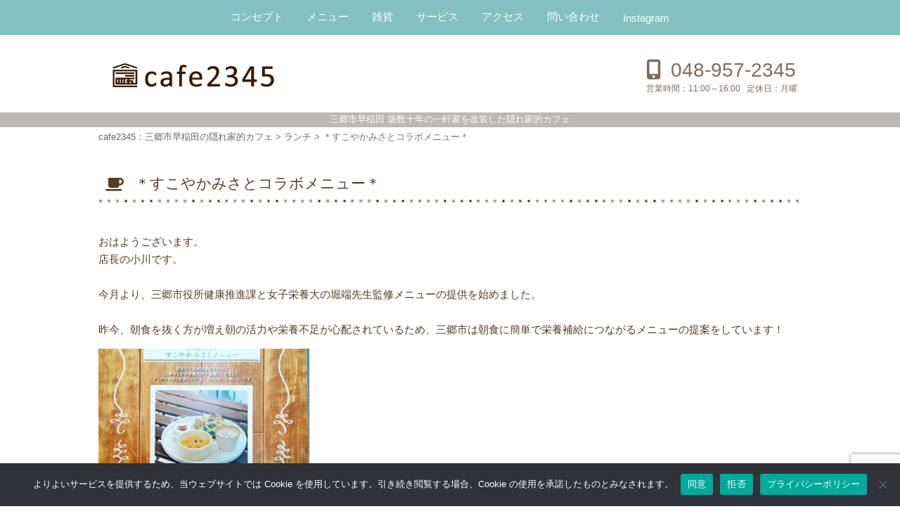

--- FILE ---
content_type: text/html; charset=UTF-8
request_url: https://cafe2345.com/1167.html
body_size: 15457
content:
<!DOCTYPE html>
<!--[if IE 7]>
<html class="ie ie7" dir="ltr" lang="ja" prefix="og: https://ogp.me/ns#">
<![endif]-->
<!--[if IE 8]>
<html class="ie ie8" dir="ltr" lang="ja" prefix="og: https://ogp.me/ns#">
<![endif]-->
<!--[if !(IE 7) | !(IE 8)  ]><!-->
<html dir="ltr" lang="ja" prefix="og: https://ogp.me/ns#">
<!--<![endif]--><head>

<meta charset="UTF-8" />
<meta name="viewport" content="width=device-width, initial-scale=1.0" />
<meta name="SKYPE_TOOLBAR" content="SKYPE_TOOLBAR_PARSER_COMPATIBLE" />


<link rel="profile" href="https://gmpg.org/xfn/11" />

<!--[if lt IE 9]>
<script src="https://cafe2345.com/wp-content/themes/hublog4/js/html5.js" type="text/javascript"></script>
<![endif]-->
	<style>img:is([sizes="auto" i], [sizes^="auto," i]) { contain-intrinsic-size: 3000px 1500px }</style>
	
		<!-- All in One SEO 4.9.0 - aioseo.com -->
		<title>＊すこやかみさとコラボメニュー＊ - cafe2345：三郷市早稲田の隠れ家的カフェ</title>
	<meta name="description" content="おはようございます。 店長の小川です。 ㅤ 今月より、三郷市役所健康推進課と女子栄養大の堀端先生監修メニューの" />
	<meta name="robots" content="max-image-preview:large" />
	<meta name="author" content="OgawaRitsuko"/>
	<link rel="canonical" href="https://cafe2345.com/1167.html" />
	<meta name="generator" content="All in One SEO (AIOSEO) 4.9.0" />
		<meta property="og:locale" content="ja_JP" />
		<meta property="og:site_name" content="cafe2345：三郷市早稲田の隠れ家的カフェ - 三郷市早稲田 築数十年の一軒家を改装した隠れ家的カフェ" />
		<meta property="og:type" content="article" />
		<meta property="og:title" content="＊すこやかみさとコラボメニュー＊ - cafe2345：三郷市早稲田の隠れ家的カフェ" />
		<meta property="og:description" content="おはようございます。 店長の小川です。 ㅤ 今月より、三郷市役所健康推進課と女子栄養大の堀端先生監修メニューの" />
		<meta property="og:url" content="https://cafe2345.com/1167.html" />
		<meta property="article:published_time" content="2018-04-03T02:54:35+00:00" />
		<meta property="article:modified_time" content="2018-08-10T02:09:33+00:00" />
		<meta name="twitter:card" content="summary_large_image" />
		<meta name="twitter:title" content="＊すこやかみさとコラボメニュー＊ - cafe2345：三郷市早稲田の隠れ家的カフェ" />
		<meta name="twitter:description" content="おはようございます。 店長の小川です。 ㅤ 今月より、三郷市役所健康推進課と女子栄養大の堀端先生監修メニューの" />
		<script type="application/ld+json" class="aioseo-schema">
			{"@context":"https:\/\/schema.org","@graph":[{"@type":"BlogPosting","@id":"https:\/\/cafe2345.com\/1167.html#blogposting","name":"\uff0a\u3059\u3053\u3084\u304b\u307f\u3055\u3068\u30b3\u30e9\u30dc\u30e1\u30cb\u30e5\u30fc\uff0a - cafe2345\uff1a\u4e09\u90f7\u5e02\u65e9\u7a32\u7530\u306e\u96a0\u308c\u5bb6\u7684\u30ab\u30d5\u30a7","headline":"\uff0a\u3059\u3053\u3084\u304b\u307f\u3055\u3068\u30b3\u30e9\u30dc\u30e1\u30cb\u30e5\u30fc\uff0a","author":{"@id":"https:\/\/cafe2345.com\/author\/ogawa#author"},"publisher":{"@id":"https:\/\/cafe2345.com\/#organization"},"image":{"@type":"ImageObject","url":"https:\/\/cafe2345.com\/wp-content\/uploads\/2018\/04\/66118DE4-E206-4E76-A0EB-8F33E4F81887.jpeg","width":750,"height":742},"datePublished":"2018-04-03T11:54:35+09:00","dateModified":"2018-08-10T11:09:33+09:00","inLanguage":"ja","mainEntityOfPage":{"@id":"https:\/\/cafe2345.com\/1167.html#webpage"},"isPartOf":{"@id":"https:\/\/cafe2345.com\/1167.html#webpage"},"articleSection":"\u30e9\u30f3\u30c1, \u65e5\u3005\u306e\u3067\u304d\u3054\u3068"},{"@type":"BreadcrumbList","@id":"https:\/\/cafe2345.com\/1167.html#breadcrumblist","itemListElement":[{"@type":"ListItem","@id":"https:\/\/cafe2345.com#listItem","position":1,"name":"\u30db\u30fc\u30e0","item":"https:\/\/cafe2345.com","nextItem":{"@type":"ListItem","@id":"https:\/\/cafe2345.com\/category\/lunch#listItem","name":"\u30e9\u30f3\u30c1"}},{"@type":"ListItem","@id":"https:\/\/cafe2345.com\/category\/lunch#listItem","position":2,"name":"\u30e9\u30f3\u30c1","item":"https:\/\/cafe2345.com\/category\/lunch","nextItem":{"@type":"ListItem","@id":"https:\/\/cafe2345.com\/1167.html#listItem","name":"\uff0a\u3059\u3053\u3084\u304b\u307f\u3055\u3068\u30b3\u30e9\u30dc\u30e1\u30cb\u30e5\u30fc\uff0a"},"previousItem":{"@type":"ListItem","@id":"https:\/\/cafe2345.com#listItem","name":"\u30db\u30fc\u30e0"}},{"@type":"ListItem","@id":"https:\/\/cafe2345.com\/1167.html#listItem","position":3,"name":"\uff0a\u3059\u3053\u3084\u304b\u307f\u3055\u3068\u30b3\u30e9\u30dc\u30e1\u30cb\u30e5\u30fc\uff0a","previousItem":{"@type":"ListItem","@id":"https:\/\/cafe2345.com\/category\/lunch#listItem","name":"\u30e9\u30f3\u30c1"}}]},{"@type":"Organization","@id":"https:\/\/cafe2345.com\/#organization","name":"cafe2345","description":"\u4e09\u90f7\u5e02\u65e9\u7a32\u7530 \u7bc9\u6570\u5341\u5e74\u306e\u4e00\u8ed2\u5bb6\u3092\u6539\u88c5\u3057\u305f\u96a0\u308c\u5bb6\u7684\u30ab\u30d5\u30a7","url":"https:\/\/cafe2345.com\/"},{"@type":"Person","@id":"https:\/\/cafe2345.com\/author\/ogawa#author","url":"https:\/\/cafe2345.com\/author\/ogawa","name":"OgawaRitsuko","image":{"@type":"ImageObject","@id":"https:\/\/cafe2345.com\/1167.html#authorImage","url":"https:\/\/secure.gravatar.com\/avatar\/f576a3274986a0168ab9a3336c69d10d1e23c6b6352d495e4cb0535aa7713340?s=96&d=mm&r=g","width":96,"height":96,"caption":"OgawaRitsuko"}},{"@type":"WebPage","@id":"https:\/\/cafe2345.com\/1167.html#webpage","url":"https:\/\/cafe2345.com\/1167.html","name":"\uff0a\u3059\u3053\u3084\u304b\u307f\u3055\u3068\u30b3\u30e9\u30dc\u30e1\u30cb\u30e5\u30fc\uff0a - cafe2345\uff1a\u4e09\u90f7\u5e02\u65e9\u7a32\u7530\u306e\u96a0\u308c\u5bb6\u7684\u30ab\u30d5\u30a7","description":"\u304a\u306f\u3088\u3046\u3054\u3056\u3044\u307e\u3059\u3002 \u5e97\u9577\u306e\u5c0f\u5ddd\u3067\u3059\u3002 \u3164 \u4eca\u6708\u3088\u308a\u3001\u4e09\u90f7\u5e02\u5f79\u6240\u5065\u5eb7\u63a8\u9032\u8ab2\u3068\u5973\u5b50\u6804\u990a\u5927\u306e\u5800\u7aef\u5148\u751f\u76e3\u4fee\u30e1\u30cb\u30e5\u30fc\u306e","inLanguage":"ja","isPartOf":{"@id":"https:\/\/cafe2345.com\/#website"},"breadcrumb":{"@id":"https:\/\/cafe2345.com\/1167.html#breadcrumblist"},"author":{"@id":"https:\/\/cafe2345.com\/author\/ogawa#author"},"creator":{"@id":"https:\/\/cafe2345.com\/author\/ogawa#author"},"image":{"@type":"ImageObject","url":"https:\/\/cafe2345.com\/wp-content\/uploads\/2018\/04\/66118DE4-E206-4E76-A0EB-8F33E4F81887.jpeg","@id":"https:\/\/cafe2345.com\/1167.html\/#mainImage","width":750,"height":742},"primaryImageOfPage":{"@id":"https:\/\/cafe2345.com\/1167.html#mainImage"},"datePublished":"2018-04-03T11:54:35+09:00","dateModified":"2018-08-10T11:09:33+09:00"},{"@type":"WebSite","@id":"https:\/\/cafe2345.com\/#website","url":"https:\/\/cafe2345.com\/","name":"cafe2345","description":"\u4e09\u90f7\u5e02\u65e9\u7a32\u7530 \u7bc9\u6570\u5341\u5e74\u306e\u4e00\u8ed2\u5bb6\u3092\u6539\u88c5\u3057\u305f\u96a0\u308c\u5bb6\u7684\u30ab\u30d5\u30a7","inLanguage":"ja","publisher":{"@id":"https:\/\/cafe2345.com\/#organization"}}]}
		</script>
		<!-- All in One SEO -->

<link rel='dns-prefetch' href='//www.googletagmanager.com' />
<link rel="alternate" type="application/rss+xml" title="cafe2345：三郷市早稲田の隠れ家的カフェ &raquo; ＊すこやかみさとコラボメニュー＊ のコメントのフィード" href="https://cafe2345.com/1167.html/feed" />
<script type="text/javascript">
/* <![CDATA[ */
window._wpemojiSettings = {"baseUrl":"https:\/\/s.w.org\/images\/core\/emoji\/16.0.1\/72x72\/","ext":".png","svgUrl":"https:\/\/s.w.org\/images\/core\/emoji\/16.0.1\/svg\/","svgExt":".svg","source":{"concatemoji":"https:\/\/cafe2345.com\/wp-includes\/js\/wp-emoji-release.min.js?ver=48629856fa06dbdebe2e180f0aaa2b5c"}};
/*! This file is auto-generated */
!function(s,n){var o,i,e;function c(e){try{var t={supportTests:e,timestamp:(new Date).valueOf()};sessionStorage.setItem(o,JSON.stringify(t))}catch(e){}}function p(e,t,n){e.clearRect(0,0,e.canvas.width,e.canvas.height),e.fillText(t,0,0);var t=new Uint32Array(e.getImageData(0,0,e.canvas.width,e.canvas.height).data),a=(e.clearRect(0,0,e.canvas.width,e.canvas.height),e.fillText(n,0,0),new Uint32Array(e.getImageData(0,0,e.canvas.width,e.canvas.height).data));return t.every(function(e,t){return e===a[t]})}function u(e,t){e.clearRect(0,0,e.canvas.width,e.canvas.height),e.fillText(t,0,0);for(var n=e.getImageData(16,16,1,1),a=0;a<n.data.length;a++)if(0!==n.data[a])return!1;return!0}function f(e,t,n,a){switch(t){case"flag":return n(e,"\ud83c\udff3\ufe0f\u200d\u26a7\ufe0f","\ud83c\udff3\ufe0f\u200b\u26a7\ufe0f")?!1:!n(e,"\ud83c\udde8\ud83c\uddf6","\ud83c\udde8\u200b\ud83c\uddf6")&&!n(e,"\ud83c\udff4\udb40\udc67\udb40\udc62\udb40\udc65\udb40\udc6e\udb40\udc67\udb40\udc7f","\ud83c\udff4\u200b\udb40\udc67\u200b\udb40\udc62\u200b\udb40\udc65\u200b\udb40\udc6e\u200b\udb40\udc67\u200b\udb40\udc7f");case"emoji":return!a(e,"\ud83e\udedf")}return!1}function g(e,t,n,a){var r="undefined"!=typeof WorkerGlobalScope&&self instanceof WorkerGlobalScope?new OffscreenCanvas(300,150):s.createElement("canvas"),o=r.getContext("2d",{willReadFrequently:!0}),i=(o.textBaseline="top",o.font="600 32px Arial",{});return e.forEach(function(e){i[e]=t(o,e,n,a)}),i}function t(e){var t=s.createElement("script");t.src=e,t.defer=!0,s.head.appendChild(t)}"undefined"!=typeof Promise&&(o="wpEmojiSettingsSupports",i=["flag","emoji"],n.supports={everything:!0,everythingExceptFlag:!0},e=new Promise(function(e){s.addEventListener("DOMContentLoaded",e,{once:!0})}),new Promise(function(t){var n=function(){try{var e=JSON.parse(sessionStorage.getItem(o));if("object"==typeof e&&"number"==typeof e.timestamp&&(new Date).valueOf()<e.timestamp+604800&&"object"==typeof e.supportTests)return e.supportTests}catch(e){}return null}();if(!n){if("undefined"!=typeof Worker&&"undefined"!=typeof OffscreenCanvas&&"undefined"!=typeof URL&&URL.createObjectURL&&"undefined"!=typeof Blob)try{var e="postMessage("+g.toString()+"("+[JSON.stringify(i),f.toString(),p.toString(),u.toString()].join(",")+"));",a=new Blob([e],{type:"text/javascript"}),r=new Worker(URL.createObjectURL(a),{name:"wpTestEmojiSupports"});return void(r.onmessage=function(e){c(n=e.data),r.terminate(),t(n)})}catch(e){}c(n=g(i,f,p,u))}t(n)}).then(function(e){for(var t in e)n.supports[t]=e[t],n.supports.everything=n.supports.everything&&n.supports[t],"flag"!==t&&(n.supports.everythingExceptFlag=n.supports.everythingExceptFlag&&n.supports[t]);n.supports.everythingExceptFlag=n.supports.everythingExceptFlag&&!n.supports.flag,n.DOMReady=!1,n.readyCallback=function(){n.DOMReady=!0}}).then(function(){return e}).then(function(){var e;n.supports.everything||(n.readyCallback(),(e=n.source||{}).concatemoji?t(e.concatemoji):e.wpemoji&&e.twemoji&&(t(e.twemoji),t(e.wpemoji)))}))}((window,document),window._wpemojiSettings);
/* ]]> */
</script>
<link rel='stylesheet' id='celtispack-style-css' href='https://cafe2345.com/wp-content/plugins/celtispack/css/celtispack-style.css?ver=48629856fa06dbdebe2e180f0aaa2b5c' type='text/css' media='all' />
<style id='wp-emoji-styles-inline-css' type='text/css'>

	img.wp-smiley, img.emoji {
		display: inline !important;
		border: none !important;
		box-shadow: none !important;
		height: 1em !important;
		width: 1em !important;
		margin: 0 0.07em !important;
		vertical-align: -0.1em !important;
		background: none !important;
		padding: 0 !important;
	}
</style>
<link rel='stylesheet' id='wp-block-library-css' href='https://cafe2345.com/wp-includes/css/dist/block-library/style.min.css?ver=48629856fa06dbdebe2e180f0aaa2b5c' type='text/css' media='all' />
<style id='classic-theme-styles-inline-css' type='text/css'>
/*! This file is auto-generated */
.wp-block-button__link{color:#fff;background-color:#32373c;border-radius:9999px;box-shadow:none;text-decoration:none;padding:calc(.667em + 2px) calc(1.333em + 2px);font-size:1.125em}.wp-block-file__button{background:#32373c;color:#fff;text-decoration:none}
</style>
<link rel='stylesheet' id='aioseo/css/src/vue/standalone/blocks/table-of-contents/global.scss-css' href='https://cafe2345.com/wp-content/plugins/all-in-one-seo-pack/dist/Lite/assets/css/table-of-contents/global.e90f6d47.css?ver=4.9.0' type='text/css' media='all' />
<style id='global-styles-inline-css' type='text/css'>
:root{--wp--preset--aspect-ratio--square: 1;--wp--preset--aspect-ratio--4-3: 4/3;--wp--preset--aspect-ratio--3-4: 3/4;--wp--preset--aspect-ratio--3-2: 3/2;--wp--preset--aspect-ratio--2-3: 2/3;--wp--preset--aspect-ratio--16-9: 16/9;--wp--preset--aspect-ratio--9-16: 9/16;--wp--preset--color--black: #000000;--wp--preset--color--cyan-bluish-gray: #abb8c3;--wp--preset--color--white: #ffffff;--wp--preset--color--pale-pink: #f78da7;--wp--preset--color--vivid-red: #cf2e2e;--wp--preset--color--luminous-vivid-orange: #ff6900;--wp--preset--color--luminous-vivid-amber: #fcb900;--wp--preset--color--light-green-cyan: #7bdcb5;--wp--preset--color--vivid-green-cyan: #00d084;--wp--preset--color--pale-cyan-blue: #8ed1fc;--wp--preset--color--vivid-cyan-blue: #0693e3;--wp--preset--color--vivid-purple: #9b51e0;--wp--preset--gradient--vivid-cyan-blue-to-vivid-purple: linear-gradient(135deg,rgba(6,147,227,1) 0%,rgb(155,81,224) 100%);--wp--preset--gradient--light-green-cyan-to-vivid-green-cyan: linear-gradient(135deg,rgb(122,220,180) 0%,rgb(0,208,130) 100%);--wp--preset--gradient--luminous-vivid-amber-to-luminous-vivid-orange: linear-gradient(135deg,rgba(252,185,0,1) 0%,rgba(255,105,0,1) 100%);--wp--preset--gradient--luminous-vivid-orange-to-vivid-red: linear-gradient(135deg,rgba(255,105,0,1) 0%,rgb(207,46,46) 100%);--wp--preset--gradient--very-light-gray-to-cyan-bluish-gray: linear-gradient(135deg,rgb(238,238,238) 0%,rgb(169,184,195) 100%);--wp--preset--gradient--cool-to-warm-spectrum: linear-gradient(135deg,rgb(74,234,220) 0%,rgb(151,120,209) 20%,rgb(207,42,186) 40%,rgb(238,44,130) 60%,rgb(251,105,98) 80%,rgb(254,248,76) 100%);--wp--preset--gradient--blush-light-purple: linear-gradient(135deg,rgb(255,206,236) 0%,rgb(152,150,240) 100%);--wp--preset--gradient--blush-bordeaux: linear-gradient(135deg,rgb(254,205,165) 0%,rgb(254,45,45) 50%,rgb(107,0,62) 100%);--wp--preset--gradient--luminous-dusk: linear-gradient(135deg,rgb(255,203,112) 0%,rgb(199,81,192) 50%,rgb(65,88,208) 100%);--wp--preset--gradient--pale-ocean: linear-gradient(135deg,rgb(255,245,203) 0%,rgb(182,227,212) 50%,rgb(51,167,181) 100%);--wp--preset--gradient--electric-grass: linear-gradient(135deg,rgb(202,248,128) 0%,rgb(113,206,126) 100%);--wp--preset--gradient--midnight: linear-gradient(135deg,rgb(2,3,129) 0%,rgb(40,116,252) 100%);--wp--preset--font-size--small: 13px;--wp--preset--font-size--medium: 20px;--wp--preset--font-size--large: 36px;--wp--preset--font-size--x-large: 42px;--wp--preset--spacing--20: 0.44rem;--wp--preset--spacing--30: 0.67rem;--wp--preset--spacing--40: 1rem;--wp--preset--spacing--50: 1.5rem;--wp--preset--spacing--60: 2.25rem;--wp--preset--spacing--70: 3.38rem;--wp--preset--spacing--80: 5.06rem;--wp--preset--shadow--natural: 6px 6px 9px rgba(0, 0, 0, 0.2);--wp--preset--shadow--deep: 12px 12px 50px rgba(0, 0, 0, 0.4);--wp--preset--shadow--sharp: 6px 6px 0px rgba(0, 0, 0, 0.2);--wp--preset--shadow--outlined: 6px 6px 0px -3px rgba(255, 255, 255, 1), 6px 6px rgba(0, 0, 0, 1);--wp--preset--shadow--crisp: 6px 6px 0px rgba(0, 0, 0, 1);}:where(.is-layout-flex){gap: 0.5em;}:where(.is-layout-grid){gap: 0.5em;}body .is-layout-flex{display: flex;}.is-layout-flex{flex-wrap: wrap;align-items: center;}.is-layout-flex > :is(*, div){margin: 0;}body .is-layout-grid{display: grid;}.is-layout-grid > :is(*, div){margin: 0;}:where(.wp-block-columns.is-layout-flex){gap: 2em;}:where(.wp-block-columns.is-layout-grid){gap: 2em;}:where(.wp-block-post-template.is-layout-flex){gap: 1.25em;}:where(.wp-block-post-template.is-layout-grid){gap: 1.25em;}.has-black-color{color: var(--wp--preset--color--black) !important;}.has-cyan-bluish-gray-color{color: var(--wp--preset--color--cyan-bluish-gray) !important;}.has-white-color{color: var(--wp--preset--color--white) !important;}.has-pale-pink-color{color: var(--wp--preset--color--pale-pink) !important;}.has-vivid-red-color{color: var(--wp--preset--color--vivid-red) !important;}.has-luminous-vivid-orange-color{color: var(--wp--preset--color--luminous-vivid-orange) !important;}.has-luminous-vivid-amber-color{color: var(--wp--preset--color--luminous-vivid-amber) !important;}.has-light-green-cyan-color{color: var(--wp--preset--color--light-green-cyan) !important;}.has-vivid-green-cyan-color{color: var(--wp--preset--color--vivid-green-cyan) !important;}.has-pale-cyan-blue-color{color: var(--wp--preset--color--pale-cyan-blue) !important;}.has-vivid-cyan-blue-color{color: var(--wp--preset--color--vivid-cyan-blue) !important;}.has-vivid-purple-color{color: var(--wp--preset--color--vivid-purple) !important;}.has-black-background-color{background-color: var(--wp--preset--color--black) !important;}.has-cyan-bluish-gray-background-color{background-color: var(--wp--preset--color--cyan-bluish-gray) !important;}.has-white-background-color{background-color: var(--wp--preset--color--white) !important;}.has-pale-pink-background-color{background-color: var(--wp--preset--color--pale-pink) !important;}.has-vivid-red-background-color{background-color: var(--wp--preset--color--vivid-red) !important;}.has-luminous-vivid-orange-background-color{background-color: var(--wp--preset--color--luminous-vivid-orange) !important;}.has-luminous-vivid-amber-background-color{background-color: var(--wp--preset--color--luminous-vivid-amber) !important;}.has-light-green-cyan-background-color{background-color: var(--wp--preset--color--light-green-cyan) !important;}.has-vivid-green-cyan-background-color{background-color: var(--wp--preset--color--vivid-green-cyan) !important;}.has-pale-cyan-blue-background-color{background-color: var(--wp--preset--color--pale-cyan-blue) !important;}.has-vivid-cyan-blue-background-color{background-color: var(--wp--preset--color--vivid-cyan-blue) !important;}.has-vivid-purple-background-color{background-color: var(--wp--preset--color--vivid-purple) !important;}.has-black-border-color{border-color: var(--wp--preset--color--black) !important;}.has-cyan-bluish-gray-border-color{border-color: var(--wp--preset--color--cyan-bluish-gray) !important;}.has-white-border-color{border-color: var(--wp--preset--color--white) !important;}.has-pale-pink-border-color{border-color: var(--wp--preset--color--pale-pink) !important;}.has-vivid-red-border-color{border-color: var(--wp--preset--color--vivid-red) !important;}.has-luminous-vivid-orange-border-color{border-color: var(--wp--preset--color--luminous-vivid-orange) !important;}.has-luminous-vivid-amber-border-color{border-color: var(--wp--preset--color--luminous-vivid-amber) !important;}.has-light-green-cyan-border-color{border-color: var(--wp--preset--color--light-green-cyan) !important;}.has-vivid-green-cyan-border-color{border-color: var(--wp--preset--color--vivid-green-cyan) !important;}.has-pale-cyan-blue-border-color{border-color: var(--wp--preset--color--pale-cyan-blue) !important;}.has-vivid-cyan-blue-border-color{border-color: var(--wp--preset--color--vivid-cyan-blue) !important;}.has-vivid-purple-border-color{border-color: var(--wp--preset--color--vivid-purple) !important;}.has-vivid-cyan-blue-to-vivid-purple-gradient-background{background: var(--wp--preset--gradient--vivid-cyan-blue-to-vivid-purple) !important;}.has-light-green-cyan-to-vivid-green-cyan-gradient-background{background: var(--wp--preset--gradient--light-green-cyan-to-vivid-green-cyan) !important;}.has-luminous-vivid-amber-to-luminous-vivid-orange-gradient-background{background: var(--wp--preset--gradient--luminous-vivid-amber-to-luminous-vivid-orange) !important;}.has-luminous-vivid-orange-to-vivid-red-gradient-background{background: var(--wp--preset--gradient--luminous-vivid-orange-to-vivid-red) !important;}.has-very-light-gray-to-cyan-bluish-gray-gradient-background{background: var(--wp--preset--gradient--very-light-gray-to-cyan-bluish-gray) !important;}.has-cool-to-warm-spectrum-gradient-background{background: var(--wp--preset--gradient--cool-to-warm-spectrum) !important;}.has-blush-light-purple-gradient-background{background: var(--wp--preset--gradient--blush-light-purple) !important;}.has-blush-bordeaux-gradient-background{background: var(--wp--preset--gradient--blush-bordeaux) !important;}.has-luminous-dusk-gradient-background{background: var(--wp--preset--gradient--luminous-dusk) !important;}.has-pale-ocean-gradient-background{background: var(--wp--preset--gradient--pale-ocean) !important;}.has-electric-grass-gradient-background{background: var(--wp--preset--gradient--electric-grass) !important;}.has-midnight-gradient-background{background: var(--wp--preset--gradient--midnight) !important;}.has-small-font-size{font-size: var(--wp--preset--font-size--small) !important;}.has-medium-font-size{font-size: var(--wp--preset--font-size--medium) !important;}.has-large-font-size{font-size: var(--wp--preset--font-size--large) !important;}.has-x-large-font-size{font-size: var(--wp--preset--font-size--x-large) !important;}
:where(.wp-block-post-template.is-layout-flex){gap: 1.25em;}:where(.wp-block-post-template.is-layout-grid){gap: 1.25em;}
:where(.wp-block-columns.is-layout-flex){gap: 2em;}:where(.wp-block-columns.is-layout-grid){gap: 2em;}
:root :where(.wp-block-pullquote){font-size: 1.5em;line-height: 1.6;}
</style>
<link rel='stylesheet' id='contact-form-7-css' href='https://cafe2345.com/wp-content/plugins/contact-form-7/includes/css/styles.css?ver=6.1.3' type='text/css' media='all' />
<link rel='stylesheet' id='cookie-notice-front-css' href='https://cafe2345.com/wp-content/plugins/cookie-notice/css/front.min.css?ver=2.5.9' type='text/css' media='all' />
<link rel='stylesheet' id='sbtt-style-css' href='https://cafe2345.com/wp-content/plugins/simple-back-to-top//css/sbtt-front.css?ver=48629856fa06dbdebe2e180f0aaa2b5c' type='text/css' media='all' />
<link rel='stylesheet' id='fontawesome-css-6-css' href='https://cafe2345.com/wp-content/plugins/wp-font-awesome/font-awesome/css/fontawesome-all.min.css?ver=1.8.0' type='text/css' media='all' />
<link rel='stylesheet' id='fontawesome-css-4-css' href='https://cafe2345.com/wp-content/plugins/wp-font-awesome/font-awesome/css/v4-shims.min.css?ver=1.8.0' type='text/css' media='all' />
<link rel='stylesheet' id='style-common-css' href='https://cafe2345.com/wp-content/themes/hublog4/common.css?ver=48629856fa06dbdebe2e180f0aaa2b5c' type='text/css' media='all' />
<link rel='stylesheet' id='style-css' href='https://cafe2345.com/wp-content/themes/cafe2345/style.min.css?ver=48629856fa06dbdebe2e180f0aaa2b5c' type='text/css' media='all' />
<link rel='stylesheet' id='wp-pagenavi-css' href='https://cafe2345.com/wp-content/plugins/wp-pagenavi/pagenavi-css.css?ver=2.70' type='text/css' media='all' />
<link rel='stylesheet' id='jquery.lightbox.min.css-css' href='https://cafe2345.com/wp-content/plugins/wp-jquery-lightbox/lightboxes/wp-jquery-lightbox/styles/lightbox.min.css?ver=2.3.4' type='text/css' media='all' />
<link rel='stylesheet' id='jqlb-overrides-css' href='https://cafe2345.com/wp-content/plugins/wp-jquery-lightbox/lightboxes/wp-jquery-lightbox/styles/overrides.css?ver=2.3.4' type='text/css' media='all' />
<style id='jqlb-overrides-inline-css' type='text/css'>

			#outerImageContainer {
				box-shadow: 0 0 4px 2px rgba(0,0,0,.2);
			}
			#imageContainer{
				padding: 6px;
			}
			#imageDataContainer {
				box-shadow: none;
				z-index: auto;
			}
			#prevArrow,
			#nextArrow{
				background-color: rgba(255,255,255,.7;
				color: #000000;
			}
</style>
<script type="text/javascript" src="https://cafe2345.com/wp-includes/js/jquery/jquery.min.js?ver=3.7.1" id="jquery-core-js"></script>
<script type="text/javascript" src="https://cafe2345.com/wp-includes/js/jquery/jquery-migrate.min.js?ver=3.4.1" id="jquery-migrate-js"></script>
<script type="text/javascript" src="https://cafe2345.com/wp-content/plugins/popup-cf7/js/popupwindow-1.8.1a.js?ver=48629856fa06dbdebe2e180f0aaa2b5c" id="jquery-pupwin-js"></script>
<script type="text/javascript" src="https://cafe2345.com/wp-content/plugins/popup-cf7/js/pupwin_wpcf7.js?ver=48629856fa06dbdebe2e180f0aaa2b5c" id="jquery-pupwin-wpcf7-js"></script>
<script type="text/javascript" id="cookie-notice-front-js-before">
/* <![CDATA[ */
var cnArgs = {"ajaxUrl":"https:\/\/cafe2345.com\/wp-admin\/admin-ajax.php","nonce":"20d7e15521","hideEffect":"fade","position":"bottom","onScroll":false,"onScrollOffset":100,"onClick":false,"cookieName":"cookie_notice_accepted","cookieTime":2592000,"cookieTimeRejected":2592000,"globalCookie":false,"redirection":false,"cache":false,"revokeCookies":true,"revokeCookiesOpt":"manual"};
/* ]]> */
</script>
<script type="text/javascript" src="https://cafe2345.com/wp-content/plugins/cookie-notice/js/front.min.js?ver=2.5.9" id="cookie-notice-front-js"></script>
<script type="text/javascript" id="sbtt-scripts-js-extra">
/* <![CDATA[ */
var sbttback = {"sbttimg":"http:\/\/ae170clmji.smartrelease.jp\/wp-content\/plugins\/simple-back-to-top\/images\/backtotop.png"};
/* ]]> */
</script>
<script type="text/javascript" src="https://cafe2345.com/wp-content/plugins/simple-back-to-top//js/sbtt.js?ver=48629856fa06dbdebe2e180f0aaa2b5c" id="sbtt-scripts-js"></script>

<!-- Site Kit によって追加された Google タグ（gtag.js）スニペット -->
<!-- Google アナリティクス スニペット (Site Kit が追加) -->
<script type="text/javascript" src="https://www.googletagmanager.com/gtag/js?id=G-JLLK07GYP8" id="google_gtagjs-js" async></script>
<script type="text/javascript" id="google_gtagjs-js-after">
/* <![CDATA[ */
window.dataLayer = window.dataLayer || [];function gtag(){dataLayer.push(arguments);}
gtag("set","linker",{"domains":["cafe2345.com"]});
gtag("js", new Date());
gtag("set", "developer_id.dZTNiMT", true);
gtag("config", "G-JLLK07GYP8");
/* ]]> */
</script>
<link rel="https://api.w.org/" href="https://cafe2345.com/wp-json/" /><link rel="alternate" title="JSON" type="application/json" href="https://cafe2345.com/wp-json/wp/v2/posts/1167" /><link rel="alternate" title="oEmbed (JSON)" type="application/json+oembed" href="https://cafe2345.com/wp-json/oembed/1.0/embed?url=https%3A%2F%2Fcafe2345.com%2F1167.html" />
<link rel="alternate" title="oEmbed (XML)" type="text/xml+oembed" href="https://cafe2345.com/wp-json/oembed/1.0/embed?url=https%3A%2F%2Fcafe2345.com%2F1167.html&#038;format=xml" />
<meta name="generator" content="Site Kit by Google 1.170.0" />		<style type="text/css">
					.blogname {
				position: absolute !important;
				clip: rect(1px 1px 1px 1px); /* IE7 */
				clip: rect(1px, 1px, 1px, 1px);
			}
				</style>
		
<!-- Google タグ マネージャー スニペット (Site Kit が追加) -->
<script type="text/javascript">
/* <![CDATA[ */

			( function( w, d, s, l, i ) {
				w[l] = w[l] || [];
				w[l].push( {'gtm.start': new Date().getTime(), event: 'gtm.js'} );
				var f = d.getElementsByTagName( s )[0],
					j = d.createElement( s ), dl = l != 'dataLayer' ? '&l=' + l : '';
				j.async = true;
				j.src = 'https://www.googletagmanager.com/gtm.js?id=' + i + dl;
				f.parentNode.insertBefore( j, f );
			} )( window, document, 'script', 'dataLayer', 'GTM-5TQR2P8' );
			
/* ]]> */
</script>

<!-- (ここまで) Google タグ マネージャー スニペット (Site Kit が追加) -->
<link rel="icon" href="https://cafe2345.com/wp-content/uploads/2025/11/cropped-noimg-32x32.png" sizes="32x32" />
<link rel="icon" href="https://cafe2345.com/wp-content/uploads/2025/11/cropped-noimg-192x192.png" sizes="192x192" />
<link rel="apple-touch-icon" href="https://cafe2345.com/wp-content/uploads/2025/11/cropped-noimg-180x180.png" />
<meta name="msapplication-TileImage" content="https://cafe2345.com/wp-content/uploads/2025/11/cropped-noimg-270x270.png" />

<script src="https://ajax.googleapis.com/ajax/libs/jquery/1/jquery.min.js"></script>

<script type="text/javascript">
    $(function(){
        $(".globNav-toggle").on("click", function() {
            $(this).next().slideToggle();
        });
    });
</script>


<link rel="stylesheet" href="https://cafe2345.com/wp-content/themes/hublog4/print.css" type="text/css" media="print" />
<link rel="stylesheet" media="(max-width: 999px)" href="https://cafe2345.com/wp-content/themes/hublog4/responsive.css">

</head>


<body data-rsssl=1 class="wp-singular post-template-default single single-post postid-1167 single-format-standard wp-theme-hublog4 wp-child-theme-cafe2345 cookies-not-set">

<div id="page" class="hfeed site">


	



    <header id="header">
			<div id="global-header" class="clearfix wrapper">

				<span class="sitetitle">
				<a class="site_logo" href="https://cafe2345.com" title="cafe2345：三郷市早稲田の隠れ家的カフェ">
					<span class="blogname">cafe2345：三郷市早稲田の隠れ家的カフェ</span>
																<img src="https://cafe2345.com/wp-content/themes/cafe2345/images/sitetitle.png" class="header-image"  alt="cafe2345" />
									</a>
                
				                
				</span>


				<div id="header-sub">	
					<div class="menu-header_link-container">
										</div><!--menu-header_link-container-->

					<div class="contact-tel">
						<span class="profile_inquiry_tel">&nbsp;<span class="telnum">048-957-2345&nbsp;</span></span>
	
						<div class="opning-hour-day">
													<span class="profile_opening_hours">
							<span class="title">営業時間：</span>11:00～16:00</span>
																			<span class="profile_holiday">
							<span class="title">定休日：</span>月曜							</span>
								
						</div><!--opning-hour-day-->
					</div><!--contact-tel-->
				</div><!--header-sub-->
			</div><!--global-header-->
			<div class="description"><em class="wrapper">三郷市早稲田 築数十年の一軒家を改装した隠れ家的カフェ</em></div>


			<nav id="access" role="navigation" class="clearfix globNav-row">
				 <span class="globNav-toggle"><span>MENU+</span></span>
				<div class="menu-access-container"><ul id="menu-access" class="menu"><li id="menu-item-978" class="concept menu-item menu-item-type-post_type menu-item-object-page menu-item-978"><a href="https://cafe2345.com/concept">コンセプト</a></li>
<li id="menu-item-981" class="menu menu-item menu-item-type-post_type menu-item-object-page menu-item-981"><a href="https://cafe2345.com/menu">メニュー</a></li>
<li id="menu-item-983" class="goods menu-item menu-item-type-post_type menu-item-object-page menu-item-983"><a href="https://cafe2345.com/goods">雑貨</a></li>
<li id="menu-item-979" class="service menu-item menu-item-type-post_type menu-item-object-page menu-item-979"><a href="https://cafe2345.com/service">サービス</a></li>
<li id="menu-item-977" class="access menu-item menu-item-type-post_type menu-item-object-page menu-item-977"><a href="https://cafe2345.com/access">アクセス</a></li>
<li id="menu-item-982" class="contact menu-item menu-item-type-post_type menu-item-object-page menu-item-982"><a href="https://cafe2345.com/contact">問い合わせ</a></li>
<li id="menu-item-3273" class="menu-item menu-item-type-custom menu-item-object-custom menu-item-3273"><a href="https://www.instagram.com/cafe2345/">Instagram</a></li>
</ul></div>			</nav><!-- #access -->

			    </header><!-- #header-->
			

<div id="breadcrumb" class="breadcrumbs" vocab="http://schema.org/" typeof="BreadcrumbList">
<div class="wrapper inbox">
<!-- Breadcrumb NavXT 7.4.1 -->
<span property="itemListElement" typeof="ListItem"><a property="item" typeof="WebPage" title="cafe2345：三郷市早稲田の隠れ家的カフェへ移動する" href="https://cafe2345.com" class="home" ><span property="name">cafe2345：三郷市早稲田の隠れ家的カフェ</span></a><meta property="position" content="1"></span> &gt; <span property="itemListElement" typeof="ListItem"><a property="item" typeof="WebPage" title="Go to the ランチ カテゴリー archives." href="https://cafe2345.com/category/lunch" class="taxonomy category" ><span property="name">ランチ</span></a><meta property="position" content="2"></span> &gt; <span property="itemListElement" typeof="ListItem"><span property="name" class="post post-post current-item">＊すこやかみさとコラボメニュー＊</span><meta property="url" content="https://cafe2345.com/1167.html"><meta property="position" content="3"></span></div>
</div>

      
    <div id="main" class="wrapper clearfix ">
 	
 	


<script>
$(function(){
  $('.shadow a[href$=".jpg"],.shadow a[href$=".jpeg"],.shadow a[href$=".JPG"],.shadow a[href$=".JPEG"],.shadow a[href$=".png"],.shadow a[href$=".PNG"],.shadow a[href$=".gif"],.shadow a[href$=".GIF"]').attr({ rel: "lightbox" });
});
</script>

<div id="container" class="single clearfix  widecolumn">


	<div id="content" role="main">
	
		
	  <article id="post-1167" class="post-1167 post type-post status-publish format-standard has-post-thumbnail hentry category-lunch category-news">
		
			<header>
				
				<h1 class="entry-title"><span>＊すこやかみさとコラボメニュー＊</span></h1>
				
				 
			</header>
			
			<div class="entry-content clearfix">

				
				


				

				<p>おはようございます。<br />
店長の小川です。<br />
ㅤ<br />
今月より、三郷市役所健康推進課と女子栄養大の堀端先生監修メニューの提供を始めました。<br />
ㅤ<br />
昨今、朝食を抜く方が増え朝の活力や栄養不足が心配されているため、三郷市は朝食に簡単で栄養補給につながるメニューの提案をしています！</p>
<p><img fetchpriority="high" decoding="async" class="alignnone size-medium wp-image-1168" src="https://cafe2345.com/wp-content/uploads/2018/04/66118DE4-E206-4E76-A0EB-8F33E4F81887-300x297.jpeg" alt="" width="300" height="297" srcset="https://cafe2345.com/wp-content/uploads/2018/04/66118DE4-E206-4E76-A0EB-8F33E4F81887-300x297.jpeg 300w, https://cafe2345.com/wp-content/uploads/2018/04/66118DE4-E206-4E76-A0EB-8F33E4F81887-640x633.jpeg 640w, https://cafe2345.com/wp-content/uploads/2018/04/66118DE4-E206-4E76-A0EB-8F33E4F81887-70x70.jpeg 70w, https://cafe2345.com/wp-content/uploads/2018/04/66118DE4-E206-4E76-A0EB-8F33E4F81887.jpeg 750w" sizes="(max-width: 300px) 100vw, 300px" /><br />
ㅤ<br />
cafe2345では、ランチに出しているスープをアレンジしたメニューを先生と一緒に考えました☺︎<br />
ㅤ<br />
ぜひ食べて参考にしていただければと思います！<br />
ㅤ<br />
みなさまのご来店お待ちしております♪<br />
ㅤ<br />
#cafe2345<br />
#cafe<br />
#カフェ<br />
#自家焙煎珈琲<br />
#珈琲<br />
#coffee<br />
#鮭の南蛮漬け<br />
#ガパオライス<br />
#豚肉の梅黒酢丼<br />
#抹茶ティラミスパフェ<br />
#抹茶ティラミス<br />
#抹茶<br />
#リフォーム<br />
#古民家カフェ<br />
#カフェごはん<br />
#三郷市<br />
#三郷<br />
#Misato<br />
#トヨダ建設<br />
#建設会社が作ったカフェ</p>


				
			
				

						

				
				
			</div><!-- .entry-content -->


						



<div id="form" class="hublog-inquiry single clearfix cleartype popup">
	<span class="title">お問合せ</span>
	<div class="inbox">
		<div class="hublog-inquiry-btn">
			<div class="for-re"><div id="wpcf7-popup-set-1" class="hidden" style="display:none;">
 <div id="popupform7" class="inbox" >
  <div class="post-info">
<div class="post-thumbnail"><img width="70" height="70" src="https://cafe2345.com/wp-content/uploads/2018/04/66118DE4-E206-4E76-A0EB-8F33E4F81887-70x70.jpeg" class="attachment-70x70 size-70x70 wp-post-image" alt="" decoding="async" srcset="https://cafe2345.com/wp-content/uploads/2018/04/66118DE4-E206-4E76-A0EB-8F33E4F81887-70x70.jpeg 70w, https://cafe2345.com/wp-content/uploads/2018/04/66118DE4-E206-4E76-A0EB-8F33E4F81887-270x270.jpeg 270w, https://cafe2345.com/wp-content/uploads/2018/04/66118DE4-E206-4E76-A0EB-8F33E4F81887-300x297.jpeg 300w, https://cafe2345.com/wp-content/uploads/2018/04/66118DE4-E206-4E76-A0EB-8F33E4F81887-640x633.jpeg 640w, https://cafe2345.com/wp-content/uploads/2018/04/66118DE4-E206-4E76-A0EB-8F33E4F81887.jpeg 750w" sizes="(max-width: 70px) 100vw, 70px" /></div>
<p class="post-title">＊すこやかみさとコラボメニュー＊    </p>
  </div>
  <div class="wpcf7 no-js" id="wpcf7-f80-p1167-o1" lang="en-US" dir="ltr" data-wpcf7-id="80"><div class="screen-reader-response"><p role="status" aria-live="polite" aria-atomic="true"></p> <ul></ul></div><form action="/1167.html#wpcf7-f80-p1167-o1" method="post" class="wpcf7-form init" aria-label="Contact form" novalidate="novalidate" data-status="init"><fieldset class="hidden-fields-container"><input type="hidden" name="_wpcf7" value="80" /><input type="hidden" name="_wpcf7_version" value="6.1.3" /><input type="hidden" name="_wpcf7_locale" value="en_US" /><input type="hidden" name="_wpcf7_unit_tag" value="wpcf7-f80-p1167-o1" /><input type="hidden" name="_wpcf7_container_post" value="1167" /><input type="hidden" name="_wpcf7_posted_data_hash" value="" /><input type="hidden" name="_wpcf7_recaptcha_response" value="" /></fieldset><p><b>お問い合せの内容を具体的にお聞かせください。</b><br /><span class="wpcf7-form-control-wrap" data-name="detail"><textarea cols="42" rows="3" maxlength="2000" class="wpcf7-form-control wpcf7-textarea" aria-invalid="false" name="detail"></textarea></span></p><p><b class="required">お名前</b><br /><span class="wpcf7-form-control-wrap" data-name="c-name"><input size="20" maxlength="400" class="wpcf7-form-control wpcf7-text wpcf7-validates-as-required" aria-required="true" aria-invalid="false" value="" type="text" name="c-name" /></span></p><p><b>ふりがな</b><br /><span class="wpcf7-form-control-wrap" data-name="c-kana"><input size="20" maxlength="400" class="wpcf7-form-control wpcf7-text" aria-invalid="false" value="" type="text" name="c-kana" /></span></p><p><b class="required">メールアドレス</b><br /><span class="wpcf7-form-control-wrap" data-name="c-email"><input size="40" maxlength="400" class="wpcf7-form-control wpcf7-email wpcf7-validates-as-required wpcf7-text wpcf7-validates-as-email" aria-required="true" aria-invalid="false" value="" type="email" name="c-email" /></span></p><p><b>ご住所</b><br /><span class="wpcf7-form-control-wrap" data-name="c-address"><input size="50" maxlength="400" class="wpcf7-form-control wpcf7-text" aria-invalid="false" value="" type="text" name="c-address" /></span></p><p><b class="required">電話番号（携帯電話可）</b><br /><span class="wpcf7-form-control-wrap" data-name="c-tel"><input size="20" maxlength="400" class="wpcf7-form-control wpcf7-text" aria-invalid="false" value="" type="text" name="c-tel" /></span><span id="wpcf7-6972f10bc1426-wrapper" class="wpcf7-form-control-wrap honeypot-1-wrap" style="display:none !important; visibility:hidden !important;"><label for="wpcf7-6972f10bc1426-field" class="hp-message">Please leave this field empty.</label><input id="wpcf7-6972f10bc1426-field"  class="wpcf7-form-control wpcf7-text" type="text" name="honeypot-1" value="" size="40" tabindex="-1" autocomplete="new-password" /></span></p><p class="caution">※確認画面はございません。今一度、入力内容をご確認ください。</p><p style="text-align:center;"><span class="wpcf7-form-control-wrap" data-name="acceptance"><span class="wpcf7-form-control wpcf7-acceptance"><span class="wpcf7-list-item"><input type="checkbox" name="acceptance" value="1" aria-invalid="false" /></span></span></span> 確認しました</p><div class="wpcf7-response-output" aria-hidden="true"></div><p style="text-align:center;"><input class="wpcf7-form-control wpcf7-submit has-spinner" type="submit" value="送　信" /></p><h3>プライバシーポリシー</h3><p><iframe src="/privacy?simple=1"></iframe></p><p style="display: none !important;" class="akismet-fields-container" data-prefix="_wpcf7_ak_"><label>&#916;<textarea name="_wpcf7_ak_hp_textarea" cols="45" rows="8" maxlength="100"></textarea></label><input type="hidden" id="ak_js_1" name="_wpcf7_ak_js" value="62"/><script>document.getElementById( "ak_js_1" ).setAttribute( "value", ( new Date() ).getTime() );</script></p></form></div> </div>
</div><!-- wpcf7-popup-set -->
<script type="text/javascript">//<![CDATA[
c1 = jQuery('#wpcf7-popup-set-1').html();
puwin[1] = new $pop(c1, {type:'alert', init:true, title:'お問合わせ', effect:'fast', modal:true} );
jQuery('#wpcf7-popup-set-1').html('');
//]]></script>

<div class="popup-wpcf7"><a href="javascript:void(0);" onclick="popupform7(puwin[1]);" >お問合わせ</a></div><!-- .popup-wpcf7 --></div>
		</div>
		<div class="hublog-inquiry-tel"> <span class="profile_inquiry_tel"> <span>お問い合せ電話番号</span>
						<span class="telnum">048-957-2345</span>
						</span>
			<div class="opning-hour-day">
			<span class="profile_opening_hours"><span class="title">営業時間：</span>11:00～16:00</span>
				
						  <span class="profile_holiday"><span class="title">定休日：</span>月曜</span>
						</div>
			<!--opning-hourinquiry-day-->
		</div>
		<!--hublog--tel-->
	</div><!--inbox-->
</div>
<!--hublog-inquiry-->



			<footer>
				<div class="entry-utility">
															<div class="entry-meta">
					
						This entry was posted in <a href="https://cafe2345.com/category/lunch" rel="category tag">ランチ</a>, <a href="https://cafe2345.com/category/news" rel="category tag">日々のできごと</a>. Bookmark the <a href="https://cafe2345.com/1167.html" title="Permalink to ＊すこやかみさとコラボメニュー＊" rel="bookmark">permalink</a>.					</div><!-- .entry-meta -->




					<div class="entry-meta updated author">
						<span class="date updated">2018/4/3</span>
						<span class="author vcard">投稿者：<span class="fn">OgawaRitsuko</span></span>
					</div><!-- .entry-meta -->
					
				</div><!-- .entry-utility -->
				

			</footer>
				   
				   
	  </article><!-- #post-## -->
	  
	</div><!-- #content -->
</div><!-- #container -->





	</div><!-- #main-->





    <footer id="footer" class="clearfix">

        <div id="foot-info" class="wrapper clearfix">

					<div id="foot-shopinfo" class="cleartype clearfix">
						
						<address id="foot-shopinfo-main">
							<span class="profile_corporate_name">cafe2345</span>

							<span class="profile_address">
								
								<span class="postcode">
								〒341-0018								</span>
							
								<span class="address">
								埼玉県三郷市早稲田4-14-7								</span>
									
							</span><!--profile_address-->

								
							<span class="profile_tel-fax">
								
								<span class="tel">
									<span class="title">TEL：</span>
									<span class="number">048-957-2345</span>
								</span>&nbsp;&nbsp;
														
								
							</span><!--profile_tel-fax-->
						</address><!--foot-shopinfo-main-->
						
						
						<div id="foot-shopinfo-sub">
							<span class="profile_inquiry_tel">&nbsp;<span class="telnum">048-957-2345&nbsp;</span>							</span>
							
							<div class="opning-hour-day">

																<span class="profile_opening_hours">
								<span class="title">営業時間：</span>11:00～16:00								</span>
								

																<span class="profile_holiday">
								<span class="title">定休日：</span>月曜								</span>
																
							</div><!--opning-hour-day-->
							
							<div id="foot-shopinfo-link">
								<span class="toabout"><a href="/">トップページ</a></span>
								<span class="tomap"><a href="/#home-access">アクセスマップ</a></span>
							</div><!--side-shopinfo-link-->

							
							<div id="foot-inquiry">
														</div><!--foot-inquiry-->
						
						</div><!--foot-shopinfo-sub-->
					</div><!--foot-shopinfo-->
					
        </div><!-- .foot-info -->
		
	

	
		
			

			<div id="footer-widget-area" role="complementary" class="clearfix">
				<ul id="foot_widget-first" class="clearfix">
<li id="nav_menu-2" class="widget-container widget_nav_menu"><div class="menu-foot1-container"><ul id="menu-foot1" class="menu"><li id="menu-item-1056" class="menu-item menu-item-type-post_type menu-item-object-page menu-item-1056"><a href="https://cafe2345.com/concept">コンセプト</a></li>
<li id="menu-item-1058" class="menu-item menu-item-type-post_type menu-item-object-page menu-item-1058"><a href="https://cafe2345.com/menu">メニュー</a></li>
<li id="menu-item-1059" class="menu-item menu-item-type-post_type menu-item-object-page menu-item-1059"><a href="https://cafe2345.com/goods">雑貨</a></li>
<li id="menu-item-1057" class="menu-item menu-item-type-post_type menu-item-object-page menu-item-1057"><a href="https://cafe2345.com/service">サービス</a></li>
<li id="menu-item-1071" class="menu-item menu-item-type-post_type menu-item-object-page menu-item-1071"><a href="https://cafe2345.com/access">アクセス</a></li>
<li id="menu-item-1070" class="menu-item menu-item-type-post_type menu-item-object-page menu-item-1070"><a href="https://cafe2345.com/contact">問い合わせ</a></li>
<li id="menu-item-3186" class="menu-item menu-item-type-post_type menu-item-object-page menu-item-privacy-policy menu-item-3186"><a rel="privacy-policy" href="https://cafe2345.com/privacy">プライバシーポリシー</a></li>
</ul></div></li><li id="nav_menu-4" class="widget-container widget_nav_menu"><div class="menu-foot3-container"><ul id="menu-foot3" class="menu"><li id="menu-item-1065" class="menu-item menu-item-type-taxonomy menu-item-object-category current-post-ancestor current-menu-parent current-post-parent menu-item-1065"><a href="https://cafe2345.com/category/news">日々のできごと</a></li>
<li id="menu-item-1066" class="menu-item menu-item-type-taxonomy menu-item-object-category menu-item-1066"><a href="https://cafe2345.com/category/event">イベント情報</a></li>
<li id="menu-item-1064" class="menu-item menu-item-type-taxonomy menu-item-object-category current-post-ancestor current-menu-parent current-post-parent menu-item-1064"><a href="https://cafe2345.com/category/lunch">ランチ</a></li>
<li id="menu-item-1069" class="menu-item menu-item-type-taxonomy menu-item-object-category menu-item-1069"><a href="https://cafe2345.com/category/drink_dessert/coffee">ドリンク</a></li>
<li id="menu-item-1068" class="menu-item menu-item-type-taxonomy menu-item-object-category menu-item-1068"><a href="https://cafe2345.com/category/drink_dessert/sweet">お菓子</a></li>
<li id="menu-item-1067" class="menu-item menu-item-type-taxonomy menu-item-object-category menu-item-1067"><a href="https://cafe2345.com/category/zakka">雑貨</a></li>
</ul></div></li><li id="custom_html-2" class="widget_text widget-container widget_custom_html"><div class="textwidget custom-html-widget"><div>
	<a target="_blank" href="http://www.misato-toyoda.com/"><img src="/wp-content/themes/cafe2345/images/bnr-toyoda.png"></a>
</div></div></li>				</ul>




			</div><!-- #footer-widget-area -->




        <div class="cr">Copyright &copy; cafe2345：三郷市早稲田の隠れ家的カフェ All rights resereved.</div>
    </footer><!-- #footer -->
	</div><!--#page-->

<div id="wp_footer">
 <div id="kanri">
    <span class="alignright"><a href="http://djcom.jp/">Powered by DJCOM Inc.</a></span>
	</div>
 
<link rel="stylesheet" type="text/css" media="all" href="https://cafe2345.com/wp-content/plugins/popup-cf7/popupwindow.css" />
<style type="text/css">
.contentsBox.btnArea{display:none;}
</style>

<script type="speculationrules">
{"prefetch":[{"source":"document","where":{"and":[{"href_matches":"\/*"},{"not":{"href_matches":["\/wp-*.php","\/wp-admin\/*","\/wp-content\/uploads\/*","\/wp-content\/*","\/wp-content\/plugins\/*","\/wp-content\/themes\/cafe2345\/*","\/wp-content\/themes\/hublog4\/*","\/*\\?(.+)"]}},{"not":{"selector_matches":"a[rel~=\"nofollow\"]"}},{"not":{"selector_matches":".no-prefetch, .no-prefetch a"}}]},"eagerness":"conservative"}]}
</script>
<script type="text/javascript">
document.addEventListener( 'wpcf7mailsent', function( event ) {
    ga( 'send', 'event', 'Contact Form', 'submit' );
}, false );
</script>
		<!-- Google タグ マネージャー (noscript) スニペット (Site Kit が追加) -->
		<noscript>
			<iframe src="https://www.googletagmanager.com/ns.html?id=GTM-5TQR2P8" height="0" width="0" style="display:none;visibility:hidden"></iframe>
		</noscript>
		<!-- (ここまで) Google タグ マネージャー (noscript) スニペット (Site Kit が追加) -->
		<script type="module"  src="https://cafe2345.com/wp-content/plugins/all-in-one-seo-pack/dist/Lite/assets/table-of-contents.95d0dfce.js?ver=4.9.0" id="aioseo/js/src/vue/standalone/blocks/table-of-contents/frontend.js-js"></script>
<script type="text/javascript" src="https://cafe2345.com/wp-includes/js/dist/hooks.min.js?ver=4d63a3d491d11ffd8ac6" id="wp-hooks-js"></script>
<script type="text/javascript" src="https://cafe2345.com/wp-includes/js/dist/i18n.min.js?ver=5e580eb46a90c2b997e6" id="wp-i18n-js"></script>
<script type="text/javascript" id="wp-i18n-js-after">
/* <![CDATA[ */
wp.i18n.setLocaleData( { 'text direction\u0004ltr': [ 'ltr' ] } );
/* ]]> */
</script>
<script type="text/javascript" src="https://cafe2345.com/wp-content/plugins/contact-form-7/includes/swv/js/index.js?ver=6.1.3" id="swv-js"></script>
<script type="text/javascript" id="contact-form-7-js-translations">
/* <![CDATA[ */
( function( domain, translations ) {
	var localeData = translations.locale_data[ domain ] || translations.locale_data.messages;
	localeData[""].domain = domain;
	wp.i18n.setLocaleData( localeData, domain );
} )( "contact-form-7", {"translation-revision-date":"2025-10-29 09:23:50+0000","generator":"GlotPress\/4.0.3","domain":"messages","locale_data":{"messages":{"":{"domain":"messages","plural-forms":"nplurals=1; plural=0;","lang":"ja_JP"},"This contact form is placed in the wrong place.":["\u3053\u306e\u30b3\u30f3\u30bf\u30af\u30c8\u30d5\u30a9\u30fc\u30e0\u306f\u9593\u9055\u3063\u305f\u4f4d\u7f6e\u306b\u7f6e\u304b\u308c\u3066\u3044\u307e\u3059\u3002"],"Error:":["\u30a8\u30e9\u30fc:"]}},"comment":{"reference":"includes\/js\/index.js"}} );
/* ]]> */
</script>
<script type="text/javascript" id="contact-form-7-js-before">
/* <![CDATA[ */
var wpcf7 = {
    "api": {
        "root": "https:\/\/cafe2345.com\/wp-json\/",
        "namespace": "contact-form-7\/v1"
    }
};
/* ]]> */
</script>
<script type="text/javascript" src="https://cafe2345.com/wp-content/plugins/contact-form-7/includes/js/index.js?ver=6.1.3" id="contact-form-7-js"></script>
<script type="text/javascript" src="https://www.google.com/recaptcha/api.js?render=6Lcm9jUpAAAAADvLj6J55_CzTsz9UlvSu6JAWlDB&amp;ver=3.0" id="google-recaptcha-js"></script>
<script type="text/javascript" src="https://cafe2345.com/wp-includes/js/dist/vendor/wp-polyfill.min.js?ver=3.15.0" id="wp-polyfill-js"></script>
<script type="text/javascript" id="wpcf7-recaptcha-js-before">
/* <![CDATA[ */
var wpcf7_recaptcha = {
    "sitekey": "6Lcm9jUpAAAAADvLj6J55_CzTsz9UlvSu6JAWlDB",
    "actions": {
        "homepage": "homepage",
        "contactform": "contactform"
    }
};
/* ]]> */
</script>
<script type="text/javascript" src="https://cafe2345.com/wp-content/plugins/contact-form-7/modules/recaptcha/index.js?ver=6.1.3" id="wpcf7-recaptcha-js"></script>
<script type="text/javascript" src="https://cafe2345.com/wp-content/plugins/wp-jquery-lightbox/lightboxes/wp-jquery-lightbox/vendor/jquery.touchwipe.min.js?ver=2.3.4" id="wp-jquery-lightbox-swipe-js"></script>
<script type="text/javascript" src="https://cafe2345.com/wp-content/plugins/wp-jquery-lightbox/inc/purify.min.js?ver=2.3.4" id="wp-jquery-lightbox-purify-js"></script>
<script type="text/javascript" src="https://cafe2345.com/wp-content/plugins/wp-jquery-lightbox/lightboxes/wp-jquery-lightbox/vendor/panzoom.min.js?ver=2.3.4" id="wp-jquery-lightbox-panzoom-js"></script>
<script type="text/javascript" id="wp-jquery-lightbox-js-extra">
/* <![CDATA[ */
var JQLBSettings = {"showTitle":"1","useAltForTitle":"1","showCaption":"1","showNumbers":"1","fitToScreen":"0","resizeSpeed":"400","showDownload":"","navbarOnTop":"","marginSize":"0","mobileMarginSize":"10","slideshowSpeed":"4000","allowPinchZoom":"1","borderSize":"6","borderColor":"#fff","overlayColor":"#fff","overlayOpacity":"0.7","newNavStyle":"1","fixedNav":"1","showInfoBar":"0","prevLinkTitle":"\u524d\u306e\u753b\u50cf","nextLinkTitle":"\u6b21\u306e\u753b\u50cf","closeTitle":"\u30ae\u30e3\u30e9\u30ea\u30fc\u3092\u9589\u3058\u308b","image":"\u753b\u50cf ","of":"\u306e","download":"\u30c0\u30a6\u30f3\u30ed\u30fc\u30c9","pause":"(\u30b9\u30e9\u30a4\u30c9\u30b7\u30e7\u30fc\u3092\u4e00\u6642\u505c\u6b62\u3059\u308b)","play":"(\u30b9\u30e9\u30a4\u30c9\u30b7\u30e7\u30fc\u3092\u518d\u751f\u3059\u308b)"};
/* ]]> */
</script>
<script type="text/javascript" src="https://cafe2345.com/wp-content/plugins/wp-jquery-lightbox/lightboxes/wp-jquery-lightbox/jquery.lightbox.js?ver=2.3.4" id="wp-jquery-lightbox-js"></script>
<script defer type="text/javascript" src="https://cafe2345.com/wp-content/plugins/akismet/_inc/akismet-frontend.js?ver=1764006271" id="akismet-frontend-js"></script>

		<!-- Cookie Notice plugin v2.5.9 by Hu-manity.co https://hu-manity.co/ -->
		<div id="cookie-notice" role="dialog" class="cookie-notice-hidden cookie-revoke-hidden cn-position-bottom" aria-label="Cookie Notice" style="background-color: rgba(50,50,58,1);"><div class="cookie-notice-container" style="color: #fff"><span id="cn-notice-text" class="cn-text-container">よりよいサービスを提供するため、当ウェブサイトでは Cookie を使用しています。引き続き閲覧する場合、Cookie の使用を承諾したものとみなされます。</span><span id="cn-notice-buttons" class="cn-buttons-container"><button id="cn-accept-cookie" data-cookie-set="accept" class="cn-set-cookie cn-button" aria-label="同意" style="background-color: #00a99d">同意</button><button id="cn-refuse-cookie" data-cookie-set="refuse" class="cn-set-cookie cn-button" aria-label="拒否" style="background-color: #00a99d">拒否</button><button data-link-url="https://cafe2345.com/privacy" data-link-target="_blank" id="cn-more-info" class="cn-more-info cn-button" aria-label="プライバシーポリシー" style="background-color: #00a99d">プライバシーポリシー</button></span><button id="cn-close-notice" data-cookie-set="accept" class="cn-close-icon" aria-label="拒否"></button></div>
			<div class="cookie-revoke-container" style="color: #fff"><span id="cn-revoke-text" class="cn-text-container">「同意を取り消す」ボタンからいつでも同意を取り消すことができます。</span><span id="cn-revoke-buttons" class="cn-buttons-container"><button id="cn-revoke-cookie" class="cn-revoke-cookie cn-button" aria-label="同意を取り消す" style="background-color: #00a99d">同意を取り消す</button></span>
			</div>
		</div>
		<!-- / Cookie Notice plugin --><!-- Celtispack version 2.1.0 Page generated info 94 queries 0.160 seconds --></div><!--wp_footer-->

</body>
</html>

--- FILE ---
content_type: text/html; charset=UTF-8
request_url: https://cafe2345.com/privacy?simple=1
body_size: 2130
content:
<html dir="ltr" lang="ja" prefix="og: https://ogp.me/ns#">
<head profile="http://gmpg.org/xfn/11">
<meta http-equiv="Content-Type" content="text/html; charset=utf-8" />

<link rel="stylesheet" href="https://cafe2345.com/wp-content/themes/hublog4/simple.css" type="text/css" media="all" />


<title></title>
<meta name='robots' content='noindex' />
</head>
<body data-rsssl=1 class="privacy-policy wp-singular page-template-default page page-id-970 wp-theme-hublog4 wp-child-theme-cafe2345 simple-page cookies-not-set">
<p>cafe2345では、お客さまのプライバシーをお守りするため、<br />
「個人情報」について以下のように取り扱っております。</p>
<p>１．個人情報保護の基本方針<br />
当社では、必要な範囲で、お客さまのお名前、ご住所、電話番号等の個人情報を収集し、利用目的の範囲内でのみ使用させていただいております。<br />
また、個人情報保護の重要性を認識し、これら個人情報を適切に利用し保護することが、事業活動の基本であると共に、社会的責任であると考え、今後においても全社員がこれを遵守します。</p>
<p>２．個人情報の利用目的<br />
取得した閲覧・購買履歴等の情報を分析し、ユーザーに適した新商品・サービスをお知らせするために利用します。<br />
ユーザーが利用しているサービスの新機能や更新情報、キャンペーン情報などをメール送付によりご案内するため。<br />
ユーザーが利用しているサービスのメンテナンスなど、必要に応じたご連絡をするため。<br />
ユーザーからのコメントやお問い合わせに回答するため。<br />
利用規約に違反したユーザーの特定、その他不正不当な目的でサービスを利用したユーザーの特定をし対処するため。</p>
<p>３．個人情報の第三者への提供</p>
<p>当社では、次のいずれかに該当する場合を除き、第三者への開示・提供は一切いたしません。<br />
お客さまの同意がある場合。<br />
当社事業運営上必要な場合において、業務委託先に開示・提供する場合。<br />
なお、業務委託先に提供する場合は、個人情報が適切に取り扱われることを確認したうえで提供いたします。<br />
その他、法律にもとづき開示が義務づけられるなど正当な理由がある場合。</p>
<p>４．開示・訂正の請求<br />
当社は、お客さまがご自分の個人情報の確認を希望される場合は、原則としてその内容をお知らせします。また、内容に誤りがある場合には、訂正させていただきます。</p>
<p>５．法令遵守<br />
当社は、当社が保有する個人情報に関して適用される法令、規範を遵守するとともに、上記各項における取扱いを必要に応じて見直し、その改善に継続的に努めます。</p>
<p>６．Cookieについて<br />
当ウェブサイトでは、お客様のニーズに合ったより良いサービスを提供するために、クッキーを使用しています。<br />
Cookieとは、サイトにアクセスした際にブラウザに保存される情報で、名前やメールアドレスなどの個人情報は含みません。<br />
ブラウザの設定により、Cookieを使用しないようにすることもできます。</p>
<p>Cookie使用の同意を取り消す場合はこちらをクリック→<a href="#" class="cn-revoke-cookie cn-button-inline cn-revoke-inline" title="同意を取り消す">同意を取り消す</a></p>
<p>７．免責事項<br />
当サイトのコンテンツ・情報については、可能な限り正しい情報を掲載する努力を致しますが、誤情報が入り込んだり、情報が古くなってしまう可能性もあります。<br />
当サイトに掲載された内容により、生じた損害等については一切の責任を負いかねます。<br />
また、当サイトからリンクやバナーなどを通じて他サイトに移動された場合、そのサイトで提供される情報やサービスなどについて、当方を一切の責任を負いません。</p>
<p>cafe2345<br />
住所：埼玉県三郷市早稲田4-14-7<br />
TEL：048-957-2345<br />
FAX：</p>
<p>以　上</p>
<p>制　定　：2018年2月1日</p>
</body>
</html>


--- FILE ---
content_type: text/html; charset=utf-8
request_url: https://www.google.com/recaptcha/api2/anchor?ar=1&k=6Lcm9jUpAAAAADvLj6J55_CzTsz9UlvSu6JAWlDB&co=aHR0cHM6Ly9jYWZlMjM0NS5jb206NDQz&hl=en&v=PoyoqOPhxBO7pBk68S4YbpHZ&size=invisible&anchor-ms=20000&execute-ms=30000&cb=uswy28w4dqrm
body_size: 49000
content:
<!DOCTYPE HTML><html dir="ltr" lang="en"><head><meta http-equiv="Content-Type" content="text/html; charset=UTF-8">
<meta http-equiv="X-UA-Compatible" content="IE=edge">
<title>reCAPTCHA</title>
<style type="text/css">
/* cyrillic-ext */
@font-face {
  font-family: 'Roboto';
  font-style: normal;
  font-weight: 400;
  font-stretch: 100%;
  src: url(//fonts.gstatic.com/s/roboto/v48/KFO7CnqEu92Fr1ME7kSn66aGLdTylUAMa3GUBHMdazTgWw.woff2) format('woff2');
  unicode-range: U+0460-052F, U+1C80-1C8A, U+20B4, U+2DE0-2DFF, U+A640-A69F, U+FE2E-FE2F;
}
/* cyrillic */
@font-face {
  font-family: 'Roboto';
  font-style: normal;
  font-weight: 400;
  font-stretch: 100%;
  src: url(//fonts.gstatic.com/s/roboto/v48/KFO7CnqEu92Fr1ME7kSn66aGLdTylUAMa3iUBHMdazTgWw.woff2) format('woff2');
  unicode-range: U+0301, U+0400-045F, U+0490-0491, U+04B0-04B1, U+2116;
}
/* greek-ext */
@font-face {
  font-family: 'Roboto';
  font-style: normal;
  font-weight: 400;
  font-stretch: 100%;
  src: url(//fonts.gstatic.com/s/roboto/v48/KFO7CnqEu92Fr1ME7kSn66aGLdTylUAMa3CUBHMdazTgWw.woff2) format('woff2');
  unicode-range: U+1F00-1FFF;
}
/* greek */
@font-face {
  font-family: 'Roboto';
  font-style: normal;
  font-weight: 400;
  font-stretch: 100%;
  src: url(//fonts.gstatic.com/s/roboto/v48/KFO7CnqEu92Fr1ME7kSn66aGLdTylUAMa3-UBHMdazTgWw.woff2) format('woff2');
  unicode-range: U+0370-0377, U+037A-037F, U+0384-038A, U+038C, U+038E-03A1, U+03A3-03FF;
}
/* math */
@font-face {
  font-family: 'Roboto';
  font-style: normal;
  font-weight: 400;
  font-stretch: 100%;
  src: url(//fonts.gstatic.com/s/roboto/v48/KFO7CnqEu92Fr1ME7kSn66aGLdTylUAMawCUBHMdazTgWw.woff2) format('woff2');
  unicode-range: U+0302-0303, U+0305, U+0307-0308, U+0310, U+0312, U+0315, U+031A, U+0326-0327, U+032C, U+032F-0330, U+0332-0333, U+0338, U+033A, U+0346, U+034D, U+0391-03A1, U+03A3-03A9, U+03B1-03C9, U+03D1, U+03D5-03D6, U+03F0-03F1, U+03F4-03F5, U+2016-2017, U+2034-2038, U+203C, U+2040, U+2043, U+2047, U+2050, U+2057, U+205F, U+2070-2071, U+2074-208E, U+2090-209C, U+20D0-20DC, U+20E1, U+20E5-20EF, U+2100-2112, U+2114-2115, U+2117-2121, U+2123-214F, U+2190, U+2192, U+2194-21AE, U+21B0-21E5, U+21F1-21F2, U+21F4-2211, U+2213-2214, U+2216-22FF, U+2308-230B, U+2310, U+2319, U+231C-2321, U+2336-237A, U+237C, U+2395, U+239B-23B7, U+23D0, U+23DC-23E1, U+2474-2475, U+25AF, U+25B3, U+25B7, U+25BD, U+25C1, U+25CA, U+25CC, U+25FB, U+266D-266F, U+27C0-27FF, U+2900-2AFF, U+2B0E-2B11, U+2B30-2B4C, U+2BFE, U+3030, U+FF5B, U+FF5D, U+1D400-1D7FF, U+1EE00-1EEFF;
}
/* symbols */
@font-face {
  font-family: 'Roboto';
  font-style: normal;
  font-weight: 400;
  font-stretch: 100%;
  src: url(//fonts.gstatic.com/s/roboto/v48/KFO7CnqEu92Fr1ME7kSn66aGLdTylUAMaxKUBHMdazTgWw.woff2) format('woff2');
  unicode-range: U+0001-000C, U+000E-001F, U+007F-009F, U+20DD-20E0, U+20E2-20E4, U+2150-218F, U+2190, U+2192, U+2194-2199, U+21AF, U+21E6-21F0, U+21F3, U+2218-2219, U+2299, U+22C4-22C6, U+2300-243F, U+2440-244A, U+2460-24FF, U+25A0-27BF, U+2800-28FF, U+2921-2922, U+2981, U+29BF, U+29EB, U+2B00-2BFF, U+4DC0-4DFF, U+FFF9-FFFB, U+10140-1018E, U+10190-1019C, U+101A0, U+101D0-101FD, U+102E0-102FB, U+10E60-10E7E, U+1D2C0-1D2D3, U+1D2E0-1D37F, U+1F000-1F0FF, U+1F100-1F1AD, U+1F1E6-1F1FF, U+1F30D-1F30F, U+1F315, U+1F31C, U+1F31E, U+1F320-1F32C, U+1F336, U+1F378, U+1F37D, U+1F382, U+1F393-1F39F, U+1F3A7-1F3A8, U+1F3AC-1F3AF, U+1F3C2, U+1F3C4-1F3C6, U+1F3CA-1F3CE, U+1F3D4-1F3E0, U+1F3ED, U+1F3F1-1F3F3, U+1F3F5-1F3F7, U+1F408, U+1F415, U+1F41F, U+1F426, U+1F43F, U+1F441-1F442, U+1F444, U+1F446-1F449, U+1F44C-1F44E, U+1F453, U+1F46A, U+1F47D, U+1F4A3, U+1F4B0, U+1F4B3, U+1F4B9, U+1F4BB, U+1F4BF, U+1F4C8-1F4CB, U+1F4D6, U+1F4DA, U+1F4DF, U+1F4E3-1F4E6, U+1F4EA-1F4ED, U+1F4F7, U+1F4F9-1F4FB, U+1F4FD-1F4FE, U+1F503, U+1F507-1F50B, U+1F50D, U+1F512-1F513, U+1F53E-1F54A, U+1F54F-1F5FA, U+1F610, U+1F650-1F67F, U+1F687, U+1F68D, U+1F691, U+1F694, U+1F698, U+1F6AD, U+1F6B2, U+1F6B9-1F6BA, U+1F6BC, U+1F6C6-1F6CF, U+1F6D3-1F6D7, U+1F6E0-1F6EA, U+1F6F0-1F6F3, U+1F6F7-1F6FC, U+1F700-1F7FF, U+1F800-1F80B, U+1F810-1F847, U+1F850-1F859, U+1F860-1F887, U+1F890-1F8AD, U+1F8B0-1F8BB, U+1F8C0-1F8C1, U+1F900-1F90B, U+1F93B, U+1F946, U+1F984, U+1F996, U+1F9E9, U+1FA00-1FA6F, U+1FA70-1FA7C, U+1FA80-1FA89, U+1FA8F-1FAC6, U+1FACE-1FADC, U+1FADF-1FAE9, U+1FAF0-1FAF8, U+1FB00-1FBFF;
}
/* vietnamese */
@font-face {
  font-family: 'Roboto';
  font-style: normal;
  font-weight: 400;
  font-stretch: 100%;
  src: url(//fonts.gstatic.com/s/roboto/v48/KFO7CnqEu92Fr1ME7kSn66aGLdTylUAMa3OUBHMdazTgWw.woff2) format('woff2');
  unicode-range: U+0102-0103, U+0110-0111, U+0128-0129, U+0168-0169, U+01A0-01A1, U+01AF-01B0, U+0300-0301, U+0303-0304, U+0308-0309, U+0323, U+0329, U+1EA0-1EF9, U+20AB;
}
/* latin-ext */
@font-face {
  font-family: 'Roboto';
  font-style: normal;
  font-weight: 400;
  font-stretch: 100%;
  src: url(//fonts.gstatic.com/s/roboto/v48/KFO7CnqEu92Fr1ME7kSn66aGLdTylUAMa3KUBHMdazTgWw.woff2) format('woff2');
  unicode-range: U+0100-02BA, U+02BD-02C5, U+02C7-02CC, U+02CE-02D7, U+02DD-02FF, U+0304, U+0308, U+0329, U+1D00-1DBF, U+1E00-1E9F, U+1EF2-1EFF, U+2020, U+20A0-20AB, U+20AD-20C0, U+2113, U+2C60-2C7F, U+A720-A7FF;
}
/* latin */
@font-face {
  font-family: 'Roboto';
  font-style: normal;
  font-weight: 400;
  font-stretch: 100%;
  src: url(//fonts.gstatic.com/s/roboto/v48/KFO7CnqEu92Fr1ME7kSn66aGLdTylUAMa3yUBHMdazQ.woff2) format('woff2');
  unicode-range: U+0000-00FF, U+0131, U+0152-0153, U+02BB-02BC, U+02C6, U+02DA, U+02DC, U+0304, U+0308, U+0329, U+2000-206F, U+20AC, U+2122, U+2191, U+2193, U+2212, U+2215, U+FEFF, U+FFFD;
}
/* cyrillic-ext */
@font-face {
  font-family: 'Roboto';
  font-style: normal;
  font-weight: 500;
  font-stretch: 100%;
  src: url(//fonts.gstatic.com/s/roboto/v48/KFO7CnqEu92Fr1ME7kSn66aGLdTylUAMa3GUBHMdazTgWw.woff2) format('woff2');
  unicode-range: U+0460-052F, U+1C80-1C8A, U+20B4, U+2DE0-2DFF, U+A640-A69F, U+FE2E-FE2F;
}
/* cyrillic */
@font-face {
  font-family: 'Roboto';
  font-style: normal;
  font-weight: 500;
  font-stretch: 100%;
  src: url(//fonts.gstatic.com/s/roboto/v48/KFO7CnqEu92Fr1ME7kSn66aGLdTylUAMa3iUBHMdazTgWw.woff2) format('woff2');
  unicode-range: U+0301, U+0400-045F, U+0490-0491, U+04B0-04B1, U+2116;
}
/* greek-ext */
@font-face {
  font-family: 'Roboto';
  font-style: normal;
  font-weight: 500;
  font-stretch: 100%;
  src: url(//fonts.gstatic.com/s/roboto/v48/KFO7CnqEu92Fr1ME7kSn66aGLdTylUAMa3CUBHMdazTgWw.woff2) format('woff2');
  unicode-range: U+1F00-1FFF;
}
/* greek */
@font-face {
  font-family: 'Roboto';
  font-style: normal;
  font-weight: 500;
  font-stretch: 100%;
  src: url(//fonts.gstatic.com/s/roboto/v48/KFO7CnqEu92Fr1ME7kSn66aGLdTylUAMa3-UBHMdazTgWw.woff2) format('woff2');
  unicode-range: U+0370-0377, U+037A-037F, U+0384-038A, U+038C, U+038E-03A1, U+03A3-03FF;
}
/* math */
@font-face {
  font-family: 'Roboto';
  font-style: normal;
  font-weight: 500;
  font-stretch: 100%;
  src: url(//fonts.gstatic.com/s/roboto/v48/KFO7CnqEu92Fr1ME7kSn66aGLdTylUAMawCUBHMdazTgWw.woff2) format('woff2');
  unicode-range: U+0302-0303, U+0305, U+0307-0308, U+0310, U+0312, U+0315, U+031A, U+0326-0327, U+032C, U+032F-0330, U+0332-0333, U+0338, U+033A, U+0346, U+034D, U+0391-03A1, U+03A3-03A9, U+03B1-03C9, U+03D1, U+03D5-03D6, U+03F0-03F1, U+03F4-03F5, U+2016-2017, U+2034-2038, U+203C, U+2040, U+2043, U+2047, U+2050, U+2057, U+205F, U+2070-2071, U+2074-208E, U+2090-209C, U+20D0-20DC, U+20E1, U+20E5-20EF, U+2100-2112, U+2114-2115, U+2117-2121, U+2123-214F, U+2190, U+2192, U+2194-21AE, U+21B0-21E5, U+21F1-21F2, U+21F4-2211, U+2213-2214, U+2216-22FF, U+2308-230B, U+2310, U+2319, U+231C-2321, U+2336-237A, U+237C, U+2395, U+239B-23B7, U+23D0, U+23DC-23E1, U+2474-2475, U+25AF, U+25B3, U+25B7, U+25BD, U+25C1, U+25CA, U+25CC, U+25FB, U+266D-266F, U+27C0-27FF, U+2900-2AFF, U+2B0E-2B11, U+2B30-2B4C, U+2BFE, U+3030, U+FF5B, U+FF5D, U+1D400-1D7FF, U+1EE00-1EEFF;
}
/* symbols */
@font-face {
  font-family: 'Roboto';
  font-style: normal;
  font-weight: 500;
  font-stretch: 100%;
  src: url(//fonts.gstatic.com/s/roboto/v48/KFO7CnqEu92Fr1ME7kSn66aGLdTylUAMaxKUBHMdazTgWw.woff2) format('woff2');
  unicode-range: U+0001-000C, U+000E-001F, U+007F-009F, U+20DD-20E0, U+20E2-20E4, U+2150-218F, U+2190, U+2192, U+2194-2199, U+21AF, U+21E6-21F0, U+21F3, U+2218-2219, U+2299, U+22C4-22C6, U+2300-243F, U+2440-244A, U+2460-24FF, U+25A0-27BF, U+2800-28FF, U+2921-2922, U+2981, U+29BF, U+29EB, U+2B00-2BFF, U+4DC0-4DFF, U+FFF9-FFFB, U+10140-1018E, U+10190-1019C, U+101A0, U+101D0-101FD, U+102E0-102FB, U+10E60-10E7E, U+1D2C0-1D2D3, U+1D2E0-1D37F, U+1F000-1F0FF, U+1F100-1F1AD, U+1F1E6-1F1FF, U+1F30D-1F30F, U+1F315, U+1F31C, U+1F31E, U+1F320-1F32C, U+1F336, U+1F378, U+1F37D, U+1F382, U+1F393-1F39F, U+1F3A7-1F3A8, U+1F3AC-1F3AF, U+1F3C2, U+1F3C4-1F3C6, U+1F3CA-1F3CE, U+1F3D4-1F3E0, U+1F3ED, U+1F3F1-1F3F3, U+1F3F5-1F3F7, U+1F408, U+1F415, U+1F41F, U+1F426, U+1F43F, U+1F441-1F442, U+1F444, U+1F446-1F449, U+1F44C-1F44E, U+1F453, U+1F46A, U+1F47D, U+1F4A3, U+1F4B0, U+1F4B3, U+1F4B9, U+1F4BB, U+1F4BF, U+1F4C8-1F4CB, U+1F4D6, U+1F4DA, U+1F4DF, U+1F4E3-1F4E6, U+1F4EA-1F4ED, U+1F4F7, U+1F4F9-1F4FB, U+1F4FD-1F4FE, U+1F503, U+1F507-1F50B, U+1F50D, U+1F512-1F513, U+1F53E-1F54A, U+1F54F-1F5FA, U+1F610, U+1F650-1F67F, U+1F687, U+1F68D, U+1F691, U+1F694, U+1F698, U+1F6AD, U+1F6B2, U+1F6B9-1F6BA, U+1F6BC, U+1F6C6-1F6CF, U+1F6D3-1F6D7, U+1F6E0-1F6EA, U+1F6F0-1F6F3, U+1F6F7-1F6FC, U+1F700-1F7FF, U+1F800-1F80B, U+1F810-1F847, U+1F850-1F859, U+1F860-1F887, U+1F890-1F8AD, U+1F8B0-1F8BB, U+1F8C0-1F8C1, U+1F900-1F90B, U+1F93B, U+1F946, U+1F984, U+1F996, U+1F9E9, U+1FA00-1FA6F, U+1FA70-1FA7C, U+1FA80-1FA89, U+1FA8F-1FAC6, U+1FACE-1FADC, U+1FADF-1FAE9, U+1FAF0-1FAF8, U+1FB00-1FBFF;
}
/* vietnamese */
@font-face {
  font-family: 'Roboto';
  font-style: normal;
  font-weight: 500;
  font-stretch: 100%;
  src: url(//fonts.gstatic.com/s/roboto/v48/KFO7CnqEu92Fr1ME7kSn66aGLdTylUAMa3OUBHMdazTgWw.woff2) format('woff2');
  unicode-range: U+0102-0103, U+0110-0111, U+0128-0129, U+0168-0169, U+01A0-01A1, U+01AF-01B0, U+0300-0301, U+0303-0304, U+0308-0309, U+0323, U+0329, U+1EA0-1EF9, U+20AB;
}
/* latin-ext */
@font-face {
  font-family: 'Roboto';
  font-style: normal;
  font-weight: 500;
  font-stretch: 100%;
  src: url(//fonts.gstatic.com/s/roboto/v48/KFO7CnqEu92Fr1ME7kSn66aGLdTylUAMa3KUBHMdazTgWw.woff2) format('woff2');
  unicode-range: U+0100-02BA, U+02BD-02C5, U+02C7-02CC, U+02CE-02D7, U+02DD-02FF, U+0304, U+0308, U+0329, U+1D00-1DBF, U+1E00-1E9F, U+1EF2-1EFF, U+2020, U+20A0-20AB, U+20AD-20C0, U+2113, U+2C60-2C7F, U+A720-A7FF;
}
/* latin */
@font-face {
  font-family: 'Roboto';
  font-style: normal;
  font-weight: 500;
  font-stretch: 100%;
  src: url(//fonts.gstatic.com/s/roboto/v48/KFO7CnqEu92Fr1ME7kSn66aGLdTylUAMa3yUBHMdazQ.woff2) format('woff2');
  unicode-range: U+0000-00FF, U+0131, U+0152-0153, U+02BB-02BC, U+02C6, U+02DA, U+02DC, U+0304, U+0308, U+0329, U+2000-206F, U+20AC, U+2122, U+2191, U+2193, U+2212, U+2215, U+FEFF, U+FFFD;
}
/* cyrillic-ext */
@font-face {
  font-family: 'Roboto';
  font-style: normal;
  font-weight: 900;
  font-stretch: 100%;
  src: url(//fonts.gstatic.com/s/roboto/v48/KFO7CnqEu92Fr1ME7kSn66aGLdTylUAMa3GUBHMdazTgWw.woff2) format('woff2');
  unicode-range: U+0460-052F, U+1C80-1C8A, U+20B4, U+2DE0-2DFF, U+A640-A69F, U+FE2E-FE2F;
}
/* cyrillic */
@font-face {
  font-family: 'Roboto';
  font-style: normal;
  font-weight: 900;
  font-stretch: 100%;
  src: url(//fonts.gstatic.com/s/roboto/v48/KFO7CnqEu92Fr1ME7kSn66aGLdTylUAMa3iUBHMdazTgWw.woff2) format('woff2');
  unicode-range: U+0301, U+0400-045F, U+0490-0491, U+04B0-04B1, U+2116;
}
/* greek-ext */
@font-face {
  font-family: 'Roboto';
  font-style: normal;
  font-weight: 900;
  font-stretch: 100%;
  src: url(//fonts.gstatic.com/s/roboto/v48/KFO7CnqEu92Fr1ME7kSn66aGLdTylUAMa3CUBHMdazTgWw.woff2) format('woff2');
  unicode-range: U+1F00-1FFF;
}
/* greek */
@font-face {
  font-family: 'Roboto';
  font-style: normal;
  font-weight: 900;
  font-stretch: 100%;
  src: url(//fonts.gstatic.com/s/roboto/v48/KFO7CnqEu92Fr1ME7kSn66aGLdTylUAMa3-UBHMdazTgWw.woff2) format('woff2');
  unicode-range: U+0370-0377, U+037A-037F, U+0384-038A, U+038C, U+038E-03A1, U+03A3-03FF;
}
/* math */
@font-face {
  font-family: 'Roboto';
  font-style: normal;
  font-weight: 900;
  font-stretch: 100%;
  src: url(//fonts.gstatic.com/s/roboto/v48/KFO7CnqEu92Fr1ME7kSn66aGLdTylUAMawCUBHMdazTgWw.woff2) format('woff2');
  unicode-range: U+0302-0303, U+0305, U+0307-0308, U+0310, U+0312, U+0315, U+031A, U+0326-0327, U+032C, U+032F-0330, U+0332-0333, U+0338, U+033A, U+0346, U+034D, U+0391-03A1, U+03A3-03A9, U+03B1-03C9, U+03D1, U+03D5-03D6, U+03F0-03F1, U+03F4-03F5, U+2016-2017, U+2034-2038, U+203C, U+2040, U+2043, U+2047, U+2050, U+2057, U+205F, U+2070-2071, U+2074-208E, U+2090-209C, U+20D0-20DC, U+20E1, U+20E5-20EF, U+2100-2112, U+2114-2115, U+2117-2121, U+2123-214F, U+2190, U+2192, U+2194-21AE, U+21B0-21E5, U+21F1-21F2, U+21F4-2211, U+2213-2214, U+2216-22FF, U+2308-230B, U+2310, U+2319, U+231C-2321, U+2336-237A, U+237C, U+2395, U+239B-23B7, U+23D0, U+23DC-23E1, U+2474-2475, U+25AF, U+25B3, U+25B7, U+25BD, U+25C1, U+25CA, U+25CC, U+25FB, U+266D-266F, U+27C0-27FF, U+2900-2AFF, U+2B0E-2B11, U+2B30-2B4C, U+2BFE, U+3030, U+FF5B, U+FF5D, U+1D400-1D7FF, U+1EE00-1EEFF;
}
/* symbols */
@font-face {
  font-family: 'Roboto';
  font-style: normal;
  font-weight: 900;
  font-stretch: 100%;
  src: url(//fonts.gstatic.com/s/roboto/v48/KFO7CnqEu92Fr1ME7kSn66aGLdTylUAMaxKUBHMdazTgWw.woff2) format('woff2');
  unicode-range: U+0001-000C, U+000E-001F, U+007F-009F, U+20DD-20E0, U+20E2-20E4, U+2150-218F, U+2190, U+2192, U+2194-2199, U+21AF, U+21E6-21F0, U+21F3, U+2218-2219, U+2299, U+22C4-22C6, U+2300-243F, U+2440-244A, U+2460-24FF, U+25A0-27BF, U+2800-28FF, U+2921-2922, U+2981, U+29BF, U+29EB, U+2B00-2BFF, U+4DC0-4DFF, U+FFF9-FFFB, U+10140-1018E, U+10190-1019C, U+101A0, U+101D0-101FD, U+102E0-102FB, U+10E60-10E7E, U+1D2C0-1D2D3, U+1D2E0-1D37F, U+1F000-1F0FF, U+1F100-1F1AD, U+1F1E6-1F1FF, U+1F30D-1F30F, U+1F315, U+1F31C, U+1F31E, U+1F320-1F32C, U+1F336, U+1F378, U+1F37D, U+1F382, U+1F393-1F39F, U+1F3A7-1F3A8, U+1F3AC-1F3AF, U+1F3C2, U+1F3C4-1F3C6, U+1F3CA-1F3CE, U+1F3D4-1F3E0, U+1F3ED, U+1F3F1-1F3F3, U+1F3F5-1F3F7, U+1F408, U+1F415, U+1F41F, U+1F426, U+1F43F, U+1F441-1F442, U+1F444, U+1F446-1F449, U+1F44C-1F44E, U+1F453, U+1F46A, U+1F47D, U+1F4A3, U+1F4B0, U+1F4B3, U+1F4B9, U+1F4BB, U+1F4BF, U+1F4C8-1F4CB, U+1F4D6, U+1F4DA, U+1F4DF, U+1F4E3-1F4E6, U+1F4EA-1F4ED, U+1F4F7, U+1F4F9-1F4FB, U+1F4FD-1F4FE, U+1F503, U+1F507-1F50B, U+1F50D, U+1F512-1F513, U+1F53E-1F54A, U+1F54F-1F5FA, U+1F610, U+1F650-1F67F, U+1F687, U+1F68D, U+1F691, U+1F694, U+1F698, U+1F6AD, U+1F6B2, U+1F6B9-1F6BA, U+1F6BC, U+1F6C6-1F6CF, U+1F6D3-1F6D7, U+1F6E0-1F6EA, U+1F6F0-1F6F3, U+1F6F7-1F6FC, U+1F700-1F7FF, U+1F800-1F80B, U+1F810-1F847, U+1F850-1F859, U+1F860-1F887, U+1F890-1F8AD, U+1F8B0-1F8BB, U+1F8C0-1F8C1, U+1F900-1F90B, U+1F93B, U+1F946, U+1F984, U+1F996, U+1F9E9, U+1FA00-1FA6F, U+1FA70-1FA7C, U+1FA80-1FA89, U+1FA8F-1FAC6, U+1FACE-1FADC, U+1FADF-1FAE9, U+1FAF0-1FAF8, U+1FB00-1FBFF;
}
/* vietnamese */
@font-face {
  font-family: 'Roboto';
  font-style: normal;
  font-weight: 900;
  font-stretch: 100%;
  src: url(//fonts.gstatic.com/s/roboto/v48/KFO7CnqEu92Fr1ME7kSn66aGLdTylUAMa3OUBHMdazTgWw.woff2) format('woff2');
  unicode-range: U+0102-0103, U+0110-0111, U+0128-0129, U+0168-0169, U+01A0-01A1, U+01AF-01B0, U+0300-0301, U+0303-0304, U+0308-0309, U+0323, U+0329, U+1EA0-1EF9, U+20AB;
}
/* latin-ext */
@font-face {
  font-family: 'Roboto';
  font-style: normal;
  font-weight: 900;
  font-stretch: 100%;
  src: url(//fonts.gstatic.com/s/roboto/v48/KFO7CnqEu92Fr1ME7kSn66aGLdTylUAMa3KUBHMdazTgWw.woff2) format('woff2');
  unicode-range: U+0100-02BA, U+02BD-02C5, U+02C7-02CC, U+02CE-02D7, U+02DD-02FF, U+0304, U+0308, U+0329, U+1D00-1DBF, U+1E00-1E9F, U+1EF2-1EFF, U+2020, U+20A0-20AB, U+20AD-20C0, U+2113, U+2C60-2C7F, U+A720-A7FF;
}
/* latin */
@font-face {
  font-family: 'Roboto';
  font-style: normal;
  font-weight: 900;
  font-stretch: 100%;
  src: url(//fonts.gstatic.com/s/roboto/v48/KFO7CnqEu92Fr1ME7kSn66aGLdTylUAMa3yUBHMdazQ.woff2) format('woff2');
  unicode-range: U+0000-00FF, U+0131, U+0152-0153, U+02BB-02BC, U+02C6, U+02DA, U+02DC, U+0304, U+0308, U+0329, U+2000-206F, U+20AC, U+2122, U+2191, U+2193, U+2212, U+2215, U+FEFF, U+FFFD;
}

</style>
<link rel="stylesheet" type="text/css" href="https://www.gstatic.com/recaptcha/releases/PoyoqOPhxBO7pBk68S4YbpHZ/styles__ltr.css">
<script nonce="YBc9UN0uJeX35vkNxC0Wqw" type="text/javascript">window['__recaptcha_api'] = 'https://www.google.com/recaptcha/api2/';</script>
<script type="text/javascript" src="https://www.gstatic.com/recaptcha/releases/PoyoqOPhxBO7pBk68S4YbpHZ/recaptcha__en.js" nonce="YBc9UN0uJeX35vkNxC0Wqw">
      
    </script></head>
<body><div id="rc-anchor-alert" class="rc-anchor-alert"></div>
<input type="hidden" id="recaptcha-token" value="[base64]">
<script type="text/javascript" nonce="YBc9UN0uJeX35vkNxC0Wqw">
      recaptcha.anchor.Main.init("[\x22ainput\x22,[\x22bgdata\x22,\x22\x22,\[base64]/[base64]/[base64]/[base64]/[base64]/UltsKytdPUU6KEU8MjA0OD9SW2wrK109RT4+NnwxOTI6KChFJjY0NTEyKT09NTUyOTYmJk0rMTxjLmxlbmd0aCYmKGMuY2hhckNvZGVBdChNKzEpJjY0NTEyKT09NTYzMjA/[base64]/[base64]/[base64]/[base64]/[base64]/[base64]/[base64]\x22,\[base64]\\u003d\x22,\x22wrfCj8OdWcO4ZT3CvMOaw6FFw7/[base64]/CgMKCUMOnWsOILsKoEsOHwqlOOCHDlcOqDnDDocKbw7c2K8OLw69mwq/[base64]/w4rCnsOYIMKywqdswpIPNQx4woTCg1Agw7nCjQhPw5/[base64]/Cq8KGw47CgsO9UcOnw7gYwqHCmMK/InwfUzIsGcKXwqXCulHDnlTCnisswo0bwoLClsOoAMK/GAHDi1ULb8OswqDCtUxIfmktwrXChQh3w7lkUW3DgSbCnXE8M8Kaw4HDssKnw7o5DnDDoMOBwqTCgsO/AsOpQMO/f8KMw7fDkFTDryrDscOxJsK6LA3CvQN2IMOpwo8jEMOPwpEsE8KWw7BOwpBqOMOuwqDDh8KDSTcWw7rDlsKvPB3Dh1XCmMOkETXDjzJWLU1jw7nCnX7DniTDuQsNR1/[base64]/CiVpgAsK6Z8Obw7gIw48Rw6ldCBHCr8KWXzHDr8KBWMKFw6tuw4htHcK+w4TCv8Ouw5bDizbCkcK6w7rCicKAREnCjlocWMOrwrPDrsKfwpBvOV8fPTHCpzg6wrvCu3QXw6XCnMOXw5DCl8OqwpTDv2jDnsO2w6TDlD/DqF3CpcKOODphwpdVeVzCjsOYw6TCm3XDoV3DnMONMBRzw7gPw5A+Uz8eR0ISRQl1M8KDMsORJMO4woLCkhTCnMOOw6dEV0FbHXHCr208w6HCpcOBw7vCu3NnwrzDjwlQw5TCqitYw586QcKqwqVDDsKtwqs0WSMvw4/DkUJPKloFV8KXw49ubgYtIMKsYnLDq8KdPWPCm8KbMMOqDmXDqMKSw5B5A8Kvw4JSwqbCv1prw4bChWPCmH/CusObw5LCsDc7E8O6w6YZVRjCicK+K2E6w5QzHsOBTGI4QsOhwpt4dcKvw43DrnvCqMK8wqAnw7xkDcO2w5IEVFc6UTVRw5F4WzjDiXInw5zDucKFeE4vYMKRXcK7Mip/[base64]/[base64]/Dp8OrSjHDuhVPwqBpw4ZowoXDjcKYwq0iIcKhaDzCtzfCoTbCmCfDhlsQw6zDqsKGHA5Lw6xDTMO5woluV8O5QGpXH8OtIcO5e8OtwpLCpE3CqFoeLMOxfzTCncKBwpTDj09+wqhBGMO7BcOtw5TDrT4rw6PDjH5kw67CgMO4woDDk8Omwr3Cr3nDpggEw7XCvQ/CncKOGGA5w73Dq8KJBnfCt8Kbw7kHFljDgifCp8O7woLCiw5xwqHCqEHCv8ORw61XwoURw47CjQpEEsO4w5TDr2N+DsORSsKHHzzDvMKAWTTCgcK9w6xrwokXJCbCisOnwo06SsOhwqsiZcOUbsOTM8OpOBlcw5MowqlFw5/ClVzDthbCp8OKwpTCrcKmO8KIw7XCmhHDvMOuZMOzbmUeExk6NMKpwo3CmBk6w7/Cm1zDtAnCmx5AwrjDqMK/w59uMH45w6XCvGTDuMKxC2k2wrRkYsKcw7g1wpx8w5jDkmzDgU1Yw4IcwrkWw4PDoMOIwrDClMK2w6o9L8KXw63CnX/[base64]/CiV/Dn8KYwpNnJcKcOngfwpQ1w6c9DSTCo3Akw4tkw69Nw53DvGvCnEwbw47Dmih5LXzCsCgRwoDDmBXDvUPCvsKDfkQ7w6vCuAbDjDHDocKHw7nCisKewqpuwp4BCDLDsD18w7vCpMKOO8KOwrPCh8KCwrcII8ONIsK/[base64]/Cu8OtQsKPNzgAwqoFOcKNd8K6w5BGwqPCs8O2ZXEuw5g5wqTCkSvClMO9esOBFDjDs8OXwq98w4c8w4PDuGXDhkpaw747MSHClRclGMOawprDhFUTw5HCisOBZE4PwrbCqMOcw7PCp8KZCRhHwpc/[base64]/wqlqw53CrsO7aUoRw5XDicKYw552EMOUw4x8w7XDoMOqwpYowoRaw4TDmMOncgTDihnCjcO8fWlywp0NAnrDqMK6AcKMw6VZw5Nnw4/DkMKxw5Vnw63Cj8Kfw7DCk2tyV0/CrcKNwq/[base64]/UjUZbsKWJsOZw6HCssKmwrJjKsKadMOCw4NRw4vDr8KnNF3Dojg+wq5PB2F/w7nDjXrCrsOKaV9owowGD1XDgcOTwo7CrsOdwpHCscKwwoDDsxgSwp/Cq1HCp8KswoU+Sg/CmsOqwrnCvMOhwppKwonDtzwISUDDqDrConYKKGHDvgofworCgy4aAsKhLy1WdMKrw5vDiMKEw4bCnEA/bcKXJ8KbN8OSw7wVD8KVXcOlwqjDlBnCosOSwoEFw4TCuzRALUDCv8KMwox+CToEw7Bzwq4uRMKfwofCr3QBwqErNAHDnMKYw553w4DDgsKhS8KOVQh7c3khS8KJw5zDksOsHBhiw69Cw5vDpsOrwow1w5zDh34Fw5/CmmbCmE/[base64]/FiRVwoQUDhoCw7fClMK0w4DDn8KgwpHDnsKiwo9iZ8O1w6vCjMO/w64TZgHDtH4+J3cbw7tvw6JLwonDrk3DgXtGCQ7DhMKac1/Cj3DDm8KsNkbCjMKmw6HCj8KeDH9jGmJ6CsKFw6wvWQXCmk8Ow7nCghcLwpUjwpvDhsOCDcOBw7LDpMKtOlfCisK5B8KXwqJvwqnDm8KqJGfDmnoTw6fDlmwtYcKjVWtGw6TCscKrw77DvMK0CF/ChiEdAMK6LcOrZMKFw5d+NW7DpsO4w5zCvMODwpfCkcOSw6NFD8O/wq/[base64]/DiUnClcKcbxwpaHjChkfDiMKLwoYvaiB3w6TDqSkZcnvClmDDhyAtUB7CrsKnScK4SCAUw5RzBsOpwqc4TCEoS8OmwonCrcKpO1cNw6zDt8O0NG4RCsOuKsOLLHjCr2lxwpTDl8Kmw4hbPRHDncKrLcKkHD7Cvx/DhcKoSB58BT7CocKFwqoMwo4JJcKrXMOJwrrCusOdZgFnw6VwVMOuP8K2w5XCjGRIF8KVwppyPCANFcO/w6rCgm3DgcOAwrzCt8Kow6HDusO5JsKDA24YW0/CrcK9wqQXbsOaw7rDkkvCocOow73CssKnw6rDrsKdw6nCqMKkwpQmw51uwrvCscObRX/DvMK2CzJkw7EjBB49w6HDh17CtkDDiMOww68PSl7Ck3J1w7HCnHzDu8KjS8KNecOvV2TChsKbQU/CmkhqVcKba8OXw4Vnw4tPOAVpwrFGwqw1FsKwTMKhwqdyScOWwoHCtcKLGyVmwrh1w6PDpgJDw7TDjMO3IynDhsOFw5llLMKuCsKHwqbDscOMKsOGTGZxwrg2ZMOvZcKow7zDty9PwqlrE2Z/wonDrcOGIsOYwp0Bw7nDkMO9wofCpwBjbMK2TsOGfUPDml7DqsOIwqPDjMKiwpbDuMOpAWxkwr5gDgRxWcO7WAjCgMK/f8OqVsKZw5TCunfCgywqwpY+w6Znwr7Cs0luFcOcwojDhFFKw5RZGcKSwpTCosOiw6R1PsKjfio0wr3DgcK3AsKmNsKuZ8K2w4cTw5jDl1x5w6NnBQNuwpTDrMOdwp3DhUpvYsKHwrDDr8Kac8KTEsOPWDwYw75Nw4PCo8K7w4/[base64]/DpirCsWbDtHfDvMOew4cjJEjCg2pSB8O9w4RDwo/DsMKCwpk+w6EOKMOBP8OQwqVGHcK8wqTCksKfw5ZMw5dZw5w6wqRvG8OUwpJXT2/CrEQDwpTDqgbCgsKvwooyHljCoiNwwpRqwrszNsOkRsOZwoQow7ZRw7tUwq9AXVLDqiTCrzvDp0daw7/Dr8OzbcOBw5XDu8K3wpHDt8KzwqDDocK0w7LDn8OlCWF8XmRdwoDCmDNfVsKQLsK+AcKdwoVNw7zDrT1fw7UNwplVwqZvZksaw5YMcVc/B8KQIsO7IUkUw6HDtsKrw6PDphYxacOOUjzCj8O0F8OdfAnCu8O+wqokIcKHb8KEw6E0Q8O9asO3w4Eyw5Jfw6vDrsOOwqbCuQ/Cq8KBw516BMKdHsKPOsKKQT7ChsKFZFsTLgkcwpI6wqvCisKhwo8yw5vDjBA6w4/DosOFw5PDosKBwpzCncKUYsKxEMKqFFIuUcO3DcK2NsO+w5MxwqZcZgEjLMKSw7g1LsOzw7DDgMKPw6MlHWjCocOPCsKwwrnDoGPChy8qwplnw6ZEwowuMcKCQ8Khw79ja0nDklrCoF/CsMOibhlufzAbwqnDqENkDcKuwp5YwpsGwp/DiUfDosOzLcKfa8KgDcOlwqAkwqgJTGUwL0Aiwrcuw5InwqEndBfDo8KSUcOewotaw4/CuMOmw7XCrDwXw7/[base64]/w6nCrFYoN8Ozwq7Dk8KnwpZaw4PCpR88LT1pLMKCLsK+w7oIwq1qY8KyMFhywoTDjTPDq3zChMKhw5TClcOEwr48w4cxD8KkwpnCjMKfCHnDqzVIwq/[base64]/[base64]/CoF3DicKtw6RoW8KJw4csC8OgVcKrwpcVL8KIw67DlsO0URfCh23Ds3o1wrImeX5MCzrDnFPCvcO4BQJTw6UMwolTw5PDqsKgw4smAsKCw7hdw6oDwrvClQjDp2/ClMKHw7zDvX/[base64]/[base64]/CmMOXwoXCgcO7OMOawqVQVcOcw53CpMOrw6DDicOmw6ghEsKNbMOGw6zDiMKTw51ZwqHCg8Ozaj5/[base64]/DscKdwoLDlHw9T2B6ZcKJCXF1wpN/OMOgwqBkNVghw5zCgTkgJTJZw6vDncO9NsKtw7Zww7Fdw7Mcw6XDt15pKTR+OB9pHXXCjcOqXSMgCH7DgELDvTXDgcOfPXJ1YE8pfMKgwoHDjENQOR8Rw73Cg8OuGsORw4ISSsOHBUQfF1bCpMK+Jh3CpxtbbsKIw7jCl8KsP8KMKcOgNh/DhsOCwpzDhhnDjWInaMKQwqXCt8O/wqBcw6Amw7rCgEPDtA1qCsOgwqzCv8KqIDNRa8K6w4xzwrfDgn/DvMK/[base64]/CuWzCs1ctJwfDtcKgOUnDnsKEZm/DlAEjQMKISRHDnMKawqXDsmIOesKaQMO2woAUw7bCrcODfGIDwrjCoMKxw7EjdRXCnMKfw4hrw6XCscOUKMOofj1wwojCmsOPwr5uwprDgk3DoUxUKcKKwrcsP30kGcORScOTwo7DscKxw6DDocK7w6lqwpvCmMOBG8OZUcO8bx/CssOZwqNBw6dVwpEbHAzCvSjCsS91McOgNnfDh8KBH8KYWEbCucONB8OEaVrDocOBZADDrk7DhsOiCsOuYDHDgMK4f2wIU3h/[base64]/wojClMOjXMOqZsKsw7rCh2AySsKabjLDsmbDh2bDl2Atw5ARL3/Dk8Kgw5PDjMKdIsKwBsKeI8KhJMKiFl1ew4tTY3N6wpnCmsOPcCDDtcKdVcOzwq8Jw6Y3R8Okw6vDusKxAMKURSzDl8OIBRMdFH3Ch3VPwq4cworDgMKkTMK7cMKNwr9ewpMvJG1dP1LDosOjwrjDlcKNRExjAcORBAwUw4F4MXt+FcOjdMOSCCDCgxLCrwNJwp3CuE/DiyLCv0ZSw4MXQQUDS8Kdd8K1KRFqIzVzHsO8w7DDtSnDicOFw6DCi3fCj8KSwq4uJ1LDusKiTsKNUmtXw7l9wo7ChMKowqXCgMKVw518fMOHw5FhWsKiFVhnLEDCp3vDjhzDlcKLwoLChcKbwpfCly9gM8OLayLDg8KNwoFcF2bCmlvDkHvDmsKOwo/DjMORw5pgKGvCoTPCqWRAFsKfwo3DgwfCg2zClk1qLMOuwpsKJSVVKsOtwp5Pw4TCrsOdwoYtw6PDvHojwoLClE/Cu8OrwowLZRrChgXDp1TChwjDjcOEwpZywpLCrnwmPcOhSFjDqwVuQB/CtybCpsK1w4nClMOewofCuDjCnnswZcO+wqrCr8ONZcKGw5NywpTDucK1wqxXwrE2w6FVJsORw61RTMO1woQ+w75qSsKHw7tRw4LDuklxwpDDvsOtUXTCqyZOHR/CksOMOcOOw5vCkcKawotVI1bDusOIw6nCvMKOXsOjCHTCtVtLw4Bww7jCv8KLw4DCkMKYQcK2w4ZNwqQ7wqbChcOCQ2pvWXl1wqRvwootwr7CpcKOw7nDkxjDvEzDtMKOFS/CjcKNfcOnUMKyZcOpTwvDs8KZwowVw57CrXVzEx/[base64]/w7DDq8KPdcKPwpTCuMOMw4jDhgwFw5nDlhIUwrUPwqJ4woTDp8OXI2DDo3RrQSE3ZihWacOewr4cJ8Ovw7B/[base64]/CumXDlsO1f3XCksOvSiPDjsKbSTY7wrJuwo0bwrXCmn3DjMO4w7cSdsOaFsOXEMKwQ8O3SsKEaMKjOsKtwqgewpQywrE2wrt3VcK+REHCqcK8aic4WRQfDMOLPcKvH8KhwohFQXDDp0/[base64]/MHTCmlRCw7ANwp/Dr2nDnUt0w4xKwrhww6ogwpnDgSwjb8OpesOyw6XCr8OCw4BLwpzDlsOrwqbDhX8Ywpstw5DDriPCn1zDjVzCsV/CjMO3w5TChcOSWCB6wr84w7/Dok3CisKFwp/DnB1SJXTDisOda3ErP8KEPiQTwrvDpT7CiMKxM2zCrcOMLMOOw57CusKlw4/Dn8KQwp7CkGxkwpgnZcKGw7ADw7NZwoLCvQvDpMOBcSzCjsOiaHzDp8OBd2BUDsOMGcOywpLDv8OJw5PDth0KJwjCssKRw6ZIw4jDg1jCqcOtw6vDucOYwoUOw5TDmMOKWQ/[base64]/[base64]/DgmBcE2zDulTCpCTDv8OzOSnCpsKiw6jCvyMpw61gwrHCrk/[base64]/CgMK5w6o0woo0TQ0YwqPDgBjDrsOkw4J6woxsScKGOcK4wpI7w5Qmwp7DvjLDtcKTOTBIw47Dn0jCvzHCuGHDkg/Dsj/CpMK+wrJjb8KUWyRLPsKVXsKdBy1iGx/CqwPDgMORw5bCkChXwq4YUX00w5gbw61MwprDnT/Cp2lJwoQzYm7Ch8KPw7vCtMOUDX53ScKUGl8Ewol7acKKX8OKfsK8w64hw4bDlcKLw5pcw7koeMKjw6DCgVHDgD1nw73Cu8OGOsKKwqZ3BEjCjgfDrcKoHcOrBcKcMAbCpEUeCMKvw43DpcOzwpxpw73CucKmCMO9EFNTJsKOFHtrZXLCvcKuw5kOwrLDu1/Cq8KafMO3w5lHfMOow47DkcKwG3XDjhrDsMK0R8OVwpLCnFjCm3ERRMO2dMKwwrPDkBbDosK1wr/CoMKjwqUAJxLCuMOOQTIoOcO8w6w5wqhhwqTDpnYbw6c8w4vDvAwddCJDWk7DncOqc8KQIxsSw753SsO3wqMMdcKEwpsfw6/Di0oiQMKLFHxWN8ODd2HCjHHCmMO6WQzDiAISwrFQDmgew5DDqlHCslJ2PEEZw4nDvR5qwpN+wqFVw7ZaI8KYwqfDgUDDt8KUw7HDk8Osw7hkPsOdwqsGw6U1wo0hJ8OBBcOQw77Dn8K/w5vDmGXDpMOYw7rDu8Kaw4dgeGIpw6rDnEzDi8KSIUojasObdSVyw6PDrsOWw5DDsyd6wpNlw7lQw4LDt8O/[base64]/[base64]/Dr8OVOiJjw6PDuMKIw5PDs8Ovw4ZAwrjCgcOvwrLChMOzET1Sw7lyAMOyw5HDjyvDn8O7w6oewrdkHsObVcKWd13DksKIwobDpno1aBcKw40vDMKOw7/CpMOgIGdgw6oWfMKBLmPDq8OHw4dBIcK4dnHCiMOPNcK0Cwo6R8KxTjQ/[base64]/DtsKLQ8OPX8OZLXIrwqQKWnM4wpYOwp3Cq8O/woRZFF7Dp8OLwr7CvmbDt8OJwopBO8O+wqhIJcKffXvCiT1fw6lZdEbDpArDkxvCvsOfGsKpKG7DiMOPwrPDrEh0woLCvcOkwp/CpMObAsKjAXV2EMK4wr1qWi7Cq1HDjEfDkcK/[base64]/DpyjDosO2AMOfOxBZeV7Cph7CtsOjw7/CgWzChMK/DsKMw6MDw43Dj8O8w7B0FMO/FMOCw6vDqCVxKC/Dgy7CpnLDnsKMJ8OULykFw7N3LkvCqMKvKcOFw6IrwqBQw5oUwqXCisKkwpHDv0JPPXTDk8OCw4XDhcOzwpnDgABiw4FXw7rDvVbCmsObc8KRwq7DhsKMcMOPSHUZEMOrwo7DvgDDiMKHZMKrw5R1wq8rwqXDqsOBw6/Dg2fCssKSKcK6wp/CosKUKsKxw5oqw744w4p1MMKMwop1w7YeSlDDqWLDtMOfe8O/[base64]/w5XDqcKnYsK7IhfCuhNAwrzCpcKIw4sEACJdw5XDusOSYxZQwonDmcKiUcOYw67Dj2NQYFzCscO1TcK8w6vDnCvCkMOdwpbDj8OLbnBURMK5wpsKwqrClsOxwqHCiBDDssKXwrV1UsOiwrE8NMKKwo5oDcK0BsKdw7RUGsKUN8OhwqDDg3k/w4oEwqEhwqYOXsOtw4RRw6cZw6pfw6fCssOUw7xuFW3Cm8K0w4oTa8KJw4gBwocew7TCszvCgmJ/wpTDu8Olw7ZCw6YcKsK9ccK7w6rCriXCsEHDiVnDqsKae8OzQcKtOMKQMMOuw493wofCuMOuw4bCvcOCw4PDnsO4TigFwr95fcOSPDLCnMKYPUjDk04WesKcF8KyWsKmw697w69Pw6ZSw6V3OAUGNx/DqHo2wrfDucKqcAzDiQDDtMO2wrlIwr7CgX3Dn8OeP8KYGVkrHcOJRsKzEGLDr07Djwt5S8KnwqHCisK0w4rClDzDjMO7wo3Dl3zCi19Ww5gHwqE1wrtHwq3DhsKqw7jCiMOSwo89HTUQCyPCpcO0wpxWXMKLXjgRw5RkwqTDpMKHwp00w612wo/ClsOXw6zCicO9w4sFHAzDvRfDrQw+wogLw7k8w4fDolkSwpkfTsKuccO0wr/[base64]/CiTrDgMKuaMKew5pdw5lew7kNIcOqRWnDnTV1wobCjcO4S1PCiTNuwpozPsOXw6rDoE3Cg8KlUBfCucKKZy7CncKzGgjDnGDCvW48SMKfw6EgwrDDlAXChcKOwo/[base64]/YMOJQMOKwq3DryjClcObwrnCni3DgBrDhcK7A8O2wqdtVMKHXsKuYhfDiMOOwobDqmBVwrvCn8KsdwfDlMKYwqLCng/DosKKZFIxw4N3IcOZwpRlw6jDvDnDnAoQY8OCwqscYMKlZRXDsxJRw6bCj8OFD8K1wr3CsnTDtcOcGhTCu3rDk8O1FsKdRMOZw7TCvMKhG8Kww7TCj8K3w5rCqCPDg8OSHUFhRHnCjWtxw71SwrU/wpTDoz9mcsKWfcKtUMKswqk5HMOtwqbCmMK4KAPDo8K2w6E5K8KDfnVCwpE5N8OhTQo3CVt7wr4BGBxIRMKUQsOva8Kiw5DDg8O3wqU6w6ocKMO0woNSFVBHwpHCi3wiHsKqfHgXw6HDm8Kuw684w43CqsKPIcOjw5DDg0/[base64]/[base64]/CsMOobSctwpUfbcKrFcK8wqR3w5YFP8Ogw4tXwp1iwqzChcO3fT8PA8KuazPCuCLCgcODwoAdwrsTwqlpwo/CrMO0w5vCiFrCsxHDrcOKMsKJFDlLT2nDpgvDhcKzOXpXWhx9DUPCoRtZe00Mw7fCkcKpccKSGCEPw6zCgFTDig/[base64]/[base64]/DmBHDhgYgw55QwqYcZcKPw55AJsKWw6RfY8Ozw7I4HA8wMQRRwozCuihMbmzChiNXPsKwCzYkORtbVTxTAMOFw6DDvcKKw4t6w5AETcKEZsONwrlPwqzDpsK6MRk2JCbDmsOlwpxVaMO/[base64]/[base64]/Dg8KJLsKEZENtIWXCkcKvOwTDu8KRXB3DvcKaNMKqwq8lw6FZWD/CqcORw6DCusO9wrrDucK7w6vDh8OuwqvCvcKVUcKMXB3DrmfClcOVZMOHwrINdCJDDQ3DnC8nMk3CjSsGw4kgY1p7CMKbwoPDisKgwrDCg0bDs2fCjl1EQcKPWsKrwoIWFjrCmGtzw61YwqTCqhNAwqTCoi7DvGAvGS/DswXDtyJ0w7YpZsKvHcKxOE/CucOMwrfCpcKuwp/CkMOcN8K9R8OjwqNjw47DtcK2wqEDwqbDlcKXCHDChhksw5PDpw/Cv2vCicKkwqRswofCv2/CsV9HLsKww7zCmMOXQBPCk8OcwrAmw5bClA7CmMOZdMOQw7vDt8KKwqACB8OhJ8OQwqDDhDnCjcOcwr7CvGjDsDQQUcONXcK0d8O7w5V+woXDuy0/[base64]/Cslc8w7o+w5TCrzIHwr8Nw4XCu23DoicIJ0RyaToqw5PChcKKc8KgYBhSbcKiwo7DicOOw4PCg8KAwrwnO3rDlyMJwoQDVMOBwobCnHrDgsKhwro/w47CjcKPXRHCo8O2w6zDpGc+HWrCjcK9wqN4BVBnacOcw4TCocO8GGEfwprCncOew57CnMKFwoMRBsO/QMOawoIOw5TDgF5/bQpAFcOpalvCqMKRUk1uwqnCsMKJw4oUAz7CqSrCo8OiKsOARx7CjTFiw4oxHG/ClsKJVsKtQh92asKhTzNxwpVvw6rCjMOUEE/DuHsaw5bCs8O1w6YcwrTDsMOEwqzDnEXDugFOwqvCpMKlwp0YGn5iw79uw6QQw7PCpEZ6dl7Dix3DljJQfAMrCcOnYXgpwqNAdApDUHzDiwZ9w4rDi8OAw6B3RSTDqxR4w7gHwoPClD9GAsK7UW8iwrNAYsKow6JSw4LDlkMNwoHDq8O/[base64]/OG7Cp8O8VsOzOyp5AcKoc8KzwqbCjsO8w4UFQkXCmsOhwplTSMKyw5vDm1vDqWBQwosPw74AwobCinxBw5fCtljDjMOaY3kOM3Yhwr3Dmlk8w4gfC3gSXDt+woRDw53CgyXDkyfCvVVWw5oQwrM8w6B/[base64]/CiMOVU2LClsKHw5/DsTPDksO1wonDlMKNfMKow6TDthgBNsOGw7wsGmotwrTDnn/Dk3EETmLCmhTCsGpONMOJI0Ylwqs5w55/wqTCuSDDug/[base64]/Dk0B0w4fCnMODw5/Cm2p4w4NIDUHCmgpaw5bDqMOWAcO3PxUzAGXDoCTCsMOEw7vDj8OyworDm8OfwpIkw5LCvMO5ABwXwrp0wpXCulnDmcOkw6dcSMOSw6w4E8Olw45+w5UhJXTDssKKD8OKVsKHwrTDqsOywpl/[base64]/DqigAwrE3TMKXwo4bNsO8wr1Lw50Ma8KOeUodK8KxHcK5ZmADw7JZRUDDnsO3KcK5w7jCsiDDimTCg8Oiw5rDn1BMV8Omw6vCjMOuacOWwoNLwpjDusO5AMKQSsO/w5rDisO/EggawqoIJsKmX8OSw7TDnsKbOgt1VsKkdsOywqMqwqzDpMK4CsK+a8KEKEvDkcKpwpBXc8KJH2B+H8Osw5FTw68ic8OmM8O+w4JHwrMIw7zCj8O2fQbCkcK0wp0XdB/CgcOsUcOzSUrDtEHCoMOGMngtAMO7FMKUKGkseMKLUsOHWcKbdMOCAxExPmkXXMO/UA4zXhjDuhU3w49wCjRnX8KuRUnDowhuw5xfwqdHfkw0wp3CksKrPV1mwrYPwoljw4DCujLDjU7Cq8OfIyXDhG3ClcOlfMK7w5QvI8KgAxbDssKmw7PDpF3DnF/DoUc6woTClRjDm8OjcMKIcB89QnzCtMKGwrc6w6dsw5cWw7/[base64]/Do8Ozw6jDuMKbT3bCsMO1Jw4qLsOFwo/Dmjo3UHQVYcK9AsK5d17Ci3/CncKLfiHDhsKcMsOiWcKlwr1jAMOaQsOEHzdpSMKfwpRxEVHDncOPCcOhSsOEDjTChsOZwofDsMO4HCTCtnZswpUvwqnDpcObw4pVwp8Qw5DCksOqwqYyw78gw5Icw6vChMKBwrDDvgzCjsKmezzDvT/CmxrDvXjCpsOODMOXKcOPw4zCr8KVYRvDs8Otw706XUDCgcO8IMKnEMOfIcOYblTCkyTDnivDkTE/CmYVfFM9w5Ysw5HDgyrCnsKjakEDFwPDh8KRw5A1w5tYYEDCgMO4wpzDu8Oyw6rCnw7CpsOgwrA8wqrDmcO1w5BsEHnCmcKwdcOFJcKFXsOmG8KWJcKrSilneCLDn0/Cv8OVbGfDusKhwrLCl8K2wqbCkyXDrRQgwrfDgUYhYXLDsCcSwrDCr2bDrUNYQBHClQ9zFsOnw601IwnCq8KlBMKhwoTCscKXwqHCtsOfwos3wrxxwovCnDQwCW0UAMKOwr9Cw7djwrIgwqbCgsKFAsKEecKXDVNiTC4/wpZbb8KDE8ObTsOzwoI2w5EAw4XCtjR/T8O+w5zDqMO5wocjwp/CoFLDhMO3FsKhRn47aHPDqcOywobDuMKEwoTDsTPDv1FOwo4YB8OjwrzDmhnDtcKIcMK/[base64]/Cnn3CpcKvWcKlZcKjw7sOUCYXwpd/w6zCosOdwohQw4hzOC0gGwnCoMKBZMKCw7nClcK9w6ATwoMiDcORO0rCvMO/w6PCmcOfwqMxDMOEQDXCu8KBwqLDjWVVLsKYIQrDrWfCu8O0LWIQw59MOcOuwpbDgltTFXxFwp/CkwfDv8Kow47CtRfCmcOCEGvDpGI9w65Uw7TCth/[base64]/CmsOkL1vCjsK/azbDi8OjwpI6JcO0w5rCpRDDpsOza8OTccOHw4PCkk/[base64]/Dv8Oda30jw5B4woB5HcKvw7nCqcK8TMOGwpkUF8O/w7/[base64]/CmnHDjsKGw77DoMKcwrbDr3YsMBPDjwPCpHxbNCxFw7E2CcOGSl9yw67Dux/DtkjDmMOlWcKyw6EbdcOEw5DCm0TDhndcwrLChcOiYWMwwrrClGlUZsKkLH7DrMO5HcOqw5gcwqMPw5k8w5DDkWHDnsKBw6R7w4vCj8KZw6FsVw/CiQ7Ch8OPw7Fxw5fClD3CuMOUwo/CoQJ+X8KLwoJUw7INw7hlY1PDoEx7aR7Cp8OYwqLDuXhFwqFfw54BwoPChcOUVcK/LXvDp8OUw7zDp8OxJMKgWA3DlnRwZ8KzDVFFw4PDkAjDpsOfwqBYIzQ9w6cow4TChcOHwpXDqcKsw4ApI8OFw7ZFwpbCtsOBEcKkwpxbS1HCmRnCvMO/[base64]/DsmFQwqnDucOQw4LDtnfDnsOlwpTCuMOdEsKaIsKeR8K6wrrDqsO6CMKPw4bCpcORwqUlXwHDm3jDoUdSw590UcOAwq5nd8Oew6cwMsK0GMOowoIVw6RjaljCv8KcfxnDiC3CrhjCg8KWLcOZwrMawpHDnBFKJygrw5VnwpoudsKKcUrDrEZUenXDgcKawop/bcKjacK9wpUDZcOSw4hFJVQMwoTDrMKqAH/DvsOowo/DpsOrDBtrw7E8IA0rXiXDnjYwXk1Kw7HCnFA3K2hWFMKGw7/[base64]/woHCrMKjOsONw4TCmyMQwpkRQy0uw6rDg8Kewqxmw6/[base64]/CosO3dcOaIGgzwoFVch/ChcOBQULCtMOZRMOyR27ClcKOcxMPIcOwYGjCg8OrVcKfw6LCqDJNw5DCqE8kA8OFbMO4ZgYCw6jDkzNdw7FbGRYxEGMNDMK/TUUgw5Mlw7bCqi4VaQjCqj/CgsKnSUUGw5RqwotyKsOrDk5mwoPCj8Kaw6Qqw4bDl37CvcOqIhQYaDcUw7EEXMKlwrjDrSo8w5jCjy0TXhfDqMOlwq7CiMO2woQ2wonDpjJPwqrCicOuMcO8wq09wp/DoC3Di8OsMCcyE8KhwoNLQEM7wpMKHUtDGMOkX8Kyw5fChMOAIikQMR0mIsK3w6NOwrFkLyzDiyo1w6HDlWkOwqA3w4/[base64]/KS/Du8O3w6hgwrECGsObw4hIX8OzOTRFH8ORwrnCpmxDw6nCmErDkzbCvVvDusOPwrcmw7zDrA3DgCpkw6V/wpnDisOTw7QFSg7Ci8KfSwYtRmdIw61oFSvCqMOBR8KcBj93wo19wpxrOMKZUsOew5jDkMOfw5DDoCUBV8K/MUPCt2F7AA09wqhlbG0IcMKrMnh3f0MTXGcJFQ9qOcKoLxsCwoXDmHjDksOlw68Ew7TDpiXDinxsdsKxw5/[base64]/DucO1wpbDsMKawpUgSMKSw7TDh8KjVMOgFMOBDjlwGsOAw4LCrC8cw7/DmmU2w5Fmw4DDsB9gT8KFQMK2WMOOeMO7w5kGBcOyJDPDrcOMJ8K/[base64]/ChEPDmivDkMOLcgM3RcOpUUsXYGfDuV0eEgbCiFNdJcO9woM1KgATQB7DpcKBTURfw73DrS7CgMKew4o/[base64]/DlsKJwphuw4fDtMKawprCqsKwXcOlUQ5kwo1KbMOKMMO/VSs+w4cGOwvDkHA0LggVw5vCh8Omwp9dwqXCiMO2UinDt3/CvsKmTsOTw5vCinfDl8OqE8OSAcKIZ212w44iRMOULMKKNMK9w5bDjjXDvsKxw5Y6P8OMK1/DsGx6wp01bsOENDhpQcO5wowAd3DCpnLDlVPCox/Chzdlw6whwp/DohnCsHkAwrNZw4rCvA7DvMO8Z1DCg0nCtsOowrrDucKLT2TDksKFwroIwrTDnsKKw4vDgytMNhMDw6NCw7kKHgPCjEYKw6nCq8OTDjQJGMKvwqbCqScnwrpyVcOswpUVGmvCsmjDjsO3R8KUWlYqScKSwrAowqzCoypSW1Y/CA5xworDlEVkw7oSwodJEnTDqcKRwqPCpQY8SsOsEcK9wokAMTtuwrMPF8KvJcKwa1htPSnDnMKCwovCrsK1RMOUw6rCvCgMwpvDncOLWMOFwp5hwpvDmhs2wpnDtcOTCsO5AMK2wpLCtsKlA8Orw61ww6LDpMKhVxogw6XClXtkw6FeEWgewr7DpHrDoV/Dv8OFWUDCusOgbklLXysgwo0FLVo4VsOnGHBXC3QYKBJpYMKHb8O5A8KBbcKtwoQ9RcOOfMOBW3nDo8OnVgLDiDnDrsO6V8OLQkB5TcKiZTjChMOffMO8w5lzPcO8a1vDq0wcb8Klwp3Do3vDisKkNg4FOBfCg28Lw6MbOcKaw4rDpBFYw4AGwp/DuzrCukrCjVHDs8OCwqENN8KdMsKWw4xJwqTDhD/DtMK2w7TDlcOAIMK0AcKZF2lqwp7CkmfDnRrDgVwjw5tZw4vDi8O8wq9cCcOJZsOVw6fDq8KVecKvwpjCnVXCsQHCkA7CnlJZw4BAPcKqwqt6Q3UGwqPCrHJ4WXrDrxHCqcOjQUR7w5/Cjg3DnzYZw7JAwoXCscKYwr8iVcKkP8KTdMOCw7otwrXCnhpNFcKtHcKkwo/[base64]/CtQnDsgDCusONUcKdw4DDpMO6wqTDnMOxw6HDqS3ChcOuOMKSXh3Cj8O3CcK+w4YiK0ZQBcOYV8K+Ni4gdV/DpMKSwpLDp8Oewpw1woUsZDLDlFPDhVLDqMOdwovDn14bw5A1dw01w6XCsgjDsSJTBnfDtEYIw5TDniDCpcK5wqvDtTrChsO2w6xSw40rwq8fwqfDi8KUw6DCsDthHQN1fzwcwoPDosOewq/Ck8O7w7rDlkTCvDY0bl4tOsKIPnLDhiIuw5vCnsKcM8OwwptaPMKAwqjCtsK0wrwlw5/DhcO+w67Dq8KPScKmYDrCp8K8w5jCtx/DpjXCsMKXwqXDpSZ9woA2wrJpwrDDhcK3IioZWFrDisO/PS7Co8Ovw6vDuDxvwqfDnUrCksKBw7LCsxHDvx1oWkUnwofDtVrCk2RaZMOcwoYkAjHDtApUW8KVw4bDmkB+wpzCuMOtaD/CoGvDqsKLbsKqYXnDmsOmEy0Yd2wFeVhfwojCjjHCgzVuwq7Cry/CmH98BsOCwofDml7Dr3UDw6/DmMO/PAvDp8OjfsODK1oGcRPDhitEwq8gw6fDmEfDlycrw7vDnMKhYsKmGcO4w6/ChMKbw6hvCMOjA8K2ZlzCqR3Di0c3Vy7ChMOiw54DcVchw5fDkHtrIBzDgQgGCcK0SQhjw5zCiynCnloiw4JPwrJNBCjDl8KGJXIICSBlw53DujtTwq/DjMKefRbCu8KAw5vCilXDhkfCvcKXwqbCtcK/w58aQsO0wpPCl2rCmFvCtF3CsSJswq1UwrHDlynDskFkPcKZPMK6wqVGwqNeHR/DqyZewrcPGsKaMVBAw7t5w7ZNwqFOwqvDisOSw7bCtMKFwoo5wo5Ww6zClcO0eBLCr8KAFcOPwosQUMKgTFg+w5BVwpvCq8KrcxxFwpgkw4HCkFdgwqN0QSUAKsKNN1TCnsOZwq3DgETCohUlHktXPMOcbMO3wr/DuQRhakHCnMK9EMKrfGV3TyNKw6jDl2QOFXgow4PDsMKGw7sJwrzDm2I0GFtQw7LCpjA6wonCq8OGw7gdw7E2GFHCrsOUX8OYw7lmCMKVw4RaQQTDosOLXcOeX8OxUx/CgCnCohzDsyHClMKDGMKwD8OVDhvDmQLDpQbDocOuwpPCssK3w7kHB8K4w70aayPDkwrCqEvCtwvDjlBqLkLDtcO6wpLCvsK5wpLDhD94Ti/[base64]/[base64]/CsMOrw5HClULDgMOcYMOtC8OYdR/CoMOxT8OjHMKtE1A\\u003d\x22],null,[\x22conf\x22,null,\x226Lcm9jUpAAAAADvLj6J55_CzTsz9UlvSu6JAWlDB\x22,0,null,null,null,1,[21,125,63,73,95,87,41,43,42,83,102,105,109,121],[1017145,652],0,null,null,null,null,0,null,0,null,700,1,null,0,\[base64]/76lBhnEnQkZnOKMAhmv8xEZ\x22,0,1,null,null,1,null,0,0,null,null,null,0],\x22https://cafe2345.com:443\x22,null,[3,1,1],null,null,null,1,3600,[\x22https://www.google.com/intl/en/policies/privacy/\x22,\x22https://www.google.com/intl/en/policies/terms/\x22],\x22QGtYJFGMX98kwZMffa5h7C72GpLh5pXB2k0rLesqaxA\\u003d\x22,1,0,null,1,1769144094704,0,0,[153],null,[189,252,12,208],\x22RC-e3l4x5vwXrnlJA\x22,null,null,null,null,null,\x220dAFcWeA59lc75iDNh2Fjm-pD8VVWVLhpzg9FrO9QRqmozt-JaE_FAPbXUPhIdkVfER0NGuIACZtJV5nYbgbp33Hq8RvAFBn5oeA\x22,1769226894792]");
    </script></body></html>

--- FILE ---
content_type: text/css
request_url: https://cafe2345.com/wp-content/themes/hublog4/common.css?ver=48629856fa06dbdebe2e180f0aaa2b5c
body_size: 23462
content:
@charset "utf-8";
/**
* common.css 
*/



/*! normalize.css v3.0.3 | MIT License | github.com/necolas/normalize.css */

/**
* 1. Set default font family to sans-serif.
* 2. Prevent iOS and IE text size adjust after device orientation change,
*    without disabling user zoom.
*/

html {
font-family: sans-serif; /* 1 */
-ms-text-size-adjust: 100%; /* 2 */
-webkit-text-size-adjust: 100%; /* 2 */
}

/**
* Remove default margin.
*/

body {
margin: 0;
}

/* HTML5 display definitions
========================================================================== */

/**
* Correct `block` display not defined for any HTML5 element in IE 8/9.
* Correct `block` display not defined for `details` or `summary` in IE 10/11
* and Firefox.
* Correct `block` display not defined for `main` in IE 11.
*/

article,
aside,
details,
figcaption,
figure,
footer,
header,
hgroup,
main,
menu,
nav,
section,
summary {
display: block;
}

/**
* 1. Correct `inline-block` display not defined in IE 8/9.
* 2. Normalize vertical alignment of `progress` in Chrome, Firefox, and Opera.
*/

audio,
canvas,
progress,
video {
display: inline-block; /* 1 */
vertical-align: baseline; /* 2 */
}

/**
* Prevent modern browsers from displaying `audio` without controls.
* Remove excess height in iOS 5 devices.
*/

audio:not([controls]) {
display: none;
height: 0;
}

/**
* Address `[hidden]` styling not present in IE 8/9/10.
* Hide the `template` element in IE 8/9/10/11, Safari, and Firefox < 22.
*/

[hidden],
template {
display: none;
}

/* Links
========================================================================== */

/**
* Remove the gray background color from active links in IE 10.
*/

a {
background-color: transparent;
transition: all 0.5s ease 0s;
}

/**
* Improve readability of focused elements when they are also in an
* active/hover state.
*/

a:active,
a:hover {
outline: 0;
}

/* Text-level semantics
========================================================================== */

/**
* Address styling not present in IE 8/9/10/11, Safari, and Chrome.
*/

abbr[title] {
border-bottom: 1px dotted;
}

/**
* Address style set to `bolder` in Firefox 4+, Safari, and Chrome.
*/

b,
strong {
font-weight: bold;
}

/**
* Address styling not present in Safari and Chrome.
*/

dfn {
font-style: italic;
}

/**
* Address variable `h1` font-size and margin within `section` and `article`
* contexts in Firefox 4+, Safari, and Chrome.
*/

h1 {
font-size: 2em;
margin: 0.67em 0;
}

/**
* Address styling not present in IE 8/9.
*/

mark {
background: #ff0;
color: #000;
}

/**
* Address inconsistent and variable font size in all browsers.
*/

small {
font-size: 80%;
}

/**
* Prevent `sub` and `sup` affecting `line-height` in all browsers.
*/

sub,
sup {
font-size: 75%;
line-height: 0;
position: relative;
vertical-align: baseline;
}

sup {
top: -0.5em;
}

sub {
bottom: -0.25em;
}

/* Embedded content
========================================================================== */

/**
* Remove border when inside `a` element in IE 8/9/10.
*/

img {
border: 0;
}

/**
* Correct overflow not hidden in IE 9/10/11.
*/

svg:not(:root) {
overflow: hidden;
}

/* Grouping content
========================================================================== */

/**
* Address margin not present in IE 8/9 and Safari.
*/

figure {
margin: 1em 40px;
}

/**
* Address differences between Firefox and other browsers.
*/

hr {
box-sizing: content-box;
height: 0;
}

/**
* Contain overflow in all browsers.
*/

pre {
overflow: auto;
}

/**
* Address odd `em`-unit font size rendering in all browsers.
*/

code,
kbd,
pre,
samp {
font-family: monospace, monospace;
font-size: 1em;
}

/* Forms
========================================================================== */

/**
* Known limitation: by default, Chrome and Safari on OS X allow very limited
* styling of `select`, unless a `border` property is set.
*/

/**
* 1. Correct color not being inherited.
*    Known issue: affects color of disabled elements.
* 2. Correct font properties not being inherited.
* 3. Address margins set differently in Firefox 4+, Safari, and Chrome.
*/

button,
input,
optgroup,
select,
textarea {
color: inherit; /* 1 */
font: inherit; /* 2 */
margin: 0; /* 3 */
}

/**
* Address `overflow` set to `hidden` in IE 8/9/10/11.
*/

button {
overflow: visible;
}

/**
* Address inconsistent `text-transform` inheritance for `button` and `select`.
* All other form control elements do not inherit `text-transform` values.
* Correct `button` style inheritance in Firefox, IE 8/9/10/11, and Opera.
* Correct `select` style inheritance in Firefox.
*/

button,
select {
text-transform: none;
}

/**
* 1. Avoid the WebKit bug in Android 4.0.* where (2) destroys native `audio`
*    and `video` controls.
* 2. Correct inability to style clickable `input` types in iOS.
* 3. Improve usability and consistency of cursor style between image-type
*    `input` and others.
*/

button,
html input[type="button"], /* 1 */
input[type="reset"],
input[type="submit"] {
-webkit-appearance: button; /* 2 */
cursor: pointer; /* 3 */
}

/**
* Re-set default cursor for disabled elements.
*/

button[disabled],
html input[disabled] {
cursor: default;
}

/**
* Remove inner padding and border in Firefox 4+.
*/

button::-moz-focus-inner,
input::-moz-focus-inner {
border: 0;
padding: 0;
}

/**
* Address Firefox 4+ setting `line-height` on `input` using `!important` in
* the UA stylesheet.
*/

input {
line-height: normal;
}

/**
* It's recommended that you don't attempt to style these elements.
* Firefox's implementation doesn't respect box-sizing, padding, or width.
*
* 1. Address box sizing set to `content-box` in IE 8/9/10.
* 2. Remove excess padding in IE 8/9/10.
*/

input[type="checkbox"],
input[type="radio"] {
box-sizing: border-box; /* 1 */
padding: 0; /* 2 */
}

/**
* Fix the cursor style for Chrome's increment/decrement buttons. For certain
* `font-size` values of the `input`, it causes the cursor style of the
* decrement button to change from `default` to `text`.
*/

input[type="number"]::-webkit-inner-spin-button,
input[type="number"]::-webkit-outer-spin-button {
height: auto;
}

/**
* 1. Address `appearance` set to `searchfield` in Safari and Chrome.
* 2. Address `box-sizing` set to `border-box` in Safari and Chrome.
*/

input[type="search"] {
-webkit-appearance: textfield; /* 1 */
box-sizing: content-box; /* 2 */
}

/**
* Remove inner padding and search cancel button in Safari and Chrome on OS X.
* Safari (but not Chrome) clips the cancel button when the search input has
* padding (and `textfield` appearance).
*/

input[type="search"]::-webkit-search-cancel-button,
input[type="search"]::-webkit-search-decoration {
-webkit-appearance: none;
}

/**
* Define consistent border, margin, and padding.
*/

fieldset {
border: 1px solid #c0c0c0;
margin: 0 2px;
padding: 0.35em 0.625em 0.75em;
}

/**
* 1. Correct `color` not being inherited in IE 8/9/10/11.
* 2. Remove padding so people aren't caught out if they zero out fieldsets.
*/

legend {
border: 0; /* 1 */
padding: 0; /* 2 */
}

/**
* Remove default vertical scrollbar in IE 8/9/10/11.
*/

textarea {
overflow: auto;
}

/**
* Don't inherit the `font-weight` (applied by a rule above).
* NOTE: the default cannot safely be changed in Chrome and Safari on OS X.
*/

optgroup {
font-weight: bold;
}

/* Tables
========================================================================== */

/**
* Remove most spacing between table cells.
*/

table {
border-collapse: collapse;
border-spacing: 0;
}

td,
th {
padding: 0;
}

ol,
ul {
list-style: none;
padding-left:0;
margin:0 0;
}
blockquote,
q {
quotes: none;
}
blockquote:before,
blockquote:after,
q:before,
q:after {
content: '';
content: none;
}
table {
border-collapse: collapse;
border-spacing: 0;
}
caption,
th,
td {
font-weight: normal;
text-align: left;
}
h1,
h2,
h3,
h4,
h5,
h6 {
clear: both;
}
html {
overflow-y: scroll;
-webkit-text-size-adjust: 100%;
-ms-text-size-adjust: 100%;
}
a:focus {
}
article,
aside,
details,
figcaption,
figure,
footer,
header,
hgroup,
nav,
section {
display: block;
}
audio,
canvas,
video {
display: inline-block;
}
audio:not([controls]) {
display: none;
}
del {
color: #333;
}
ins {
background: #fff9c0;
text-decoration: none;
}
hr {
background-color: #ccc;
border: 0;
height: 1px;
margin: 24px;
margin-bottom: 1.714285714rem;
}
sub,
sup {
font-size: 75%;
line-height: 0;
position: relative;
vertical-align: baseline;
}
sup {
top: -0.5em;
}
sub {
bottom: -0.25em;
}
small {
font-size: smaller;
}
img {
border: 0;
-ms-interpolation-mode: bicubic;
}

/* Clearing floats */
.clearfix:after,
.wrapper:after,
.format-status .entry-header:after {
clear: both;
}
.clearfix:before,
.clearfix:after,
.wrapper:before,
.wrapper:after,
.format-status .entry-header:before,
.format-status .entry-header:after {
display: table;
content: "";
}

/*hublog*/



.hidden{
display:none;
}


.clear{
clear:both;
float:none;
}
body.logged-in .login_hidden{
display:none;
}


.flexbox{
	width:100%;
	max-width:1200px;
	margin: auto;
	padding-left:0;
	display:-webkit-box;
	display:-moz-box;
	display:-ms-box;
	display:-webkit-flexbox;
	display:-moz-flexbox;
	display:-ms-flexbox;
	display:-webkit-flex;
	display:-moz-flex;
	display:-ms-flex;
	display:flex;
	-webkit-box-lines:multiple;
	-moz-box-lines:multiple;
	-webkit-flex-wrap:wrap;
	-moz-flex-wrap:wrap;
	-ms-flex-wrap:wrap;
	flex-wrap:wrap;
}

.flexbox > *{
	box-sizing: border-box;
	width:24%;
	margin:0.45%;
	vertical-align:top;
	position:relative;
}

.flexbox > .flex15{
	width:15%;
	margin:0;
}

.flexbox > .flex20{
	width:20%;
	margin:0;
}

.flexbox > .flex25{
	width:25%;
	margin:0;
}

.flexbox > .flex30{
	width:30%;
	margin:0;
}

.flexbox > .flex35{
	width:35%;
	margin:0;
}

.flexbox > .flex40{
	width:40%;
	margin:0;
}
.flexbox > .flex45{
	width:45%;
	margin:0;
}
.flexbox > .flex50{
	width:50%;
	margin:0;
}
.flexbox > .flex55{
	width:55%;
	margin:0;
}
.flexbox > .flex60{
	width:60%;
	margin:0;
}
.flexbox > .flex65{
	width:65%;
	margin:0;
}
.flexbox > .flex70{
	width:70%;
	margin:0;
}
.flexbox > .flex75{
	width:75%;
	margin:0;
}
.flexbox > .flex80{
	width:80%;
	margin:0;
}

.stack-box{}


.stack-box .stack-label{
    position: relative;
    z-index: 20;
    display: block;
    cursor: pointer;
	padding: 0.5em;
	border: 1px solid #ccc;
	text-align: center;
	background: #E5E1DF;
}
.stack-box input:checked + label,
.stack-box input:checked + label:hover{
    background: #847169;
	color: #fff;
}
.stack-box input{
    display: none;
}

.stack-box .stack-content{
    overflow: hidden;
	height: auto;
    position: relative;
	max-height: 0px;
	opacity: 0;
	margin-bottom: 5em;
}
.stack-box input:checked + .stack-label + .stack-content{
	transition:  1s;
	max-height: 9999px;
	opacity: 1;
}

.stack-box label:after{
content: "を表示　\f0d7";
font-family: FontAwesome;
}
.stack-box label:before{
content: "\f0d7　";
font-family: FontAwesome;
}

.stack-box input:checked + label:after{
	content: "を閉じる　\f0d8";
　font-family: FontAwesome;
}
.stack-box input:checked + label:before{
	content: "\f0d8　";
　font-family: FontAwesome;
}

.round{
	display: block;
	border-radius: 50%;
	overflow: hidden;
}
/*  Image
******************************************************************************/

.image-attachment div.attachment {
text-align: center;
}
.image-attachment div.attachment img {
display: block;
height: auto;
margin: 0 auto;
max-width: 100%;
}
.image-attachment div.attachment p {
text-align: center;
}
.image-attachment .entry-caption {
margin-top: 8px;
margin-top: 0.571428571rem;
}
.wp-caption .wp-caption-text,
.gallery-caption,
.entry-caption {
font-size: 12px;
font-size: 0.857142857rem;
line-height: 2;
color: #757575;
}


img.size-full,
img.size-large,
img.header-image,
img.wp-post-image {
max-width: 100%;
height: auto;
}
.image-attachment div.attachment {
text-align: center;
}
.image-attachment div.attachment img {
display: block;
height: auto;
margin: 0 auto;
max-width: 100%;
}
.image-attachment div.attachment p {
text-align: center;
}
.image-attachment .entry-caption {
margin-top: 8px;
margin-top: 0.571428571rem;
}
img#wpstats {
display: block;
margin: 0 auto 24px;
margin: 0 auto 1.714285714rem;
}
img {
border: 0;
-ms-interpolation-mode: bicubic;
}

.gallery-caption a {
display: inline;
}
.wp-caption {
max-width: 100%;
padding: 4px;
}

/*	Using 'class="alignright"' on an image will (who would've
thought?!) align the image to the right. And using 'class="centered',
will of course center the image. This is much better than using
align="center", being much more futureproof (and valid) */


.l-img{
float:left;
padding: 0 2rem 1rem 0;
}

.r-img{
float:right;
padding: 0 0 1rem 2rem;
}



img.centered {
display: block;
margin-left: auto;
margin-right: auto;
}

img.alignright {
padding: 4px;
margin: 0 0 2px 7px;
display: inline;
}


img.alignleft {
padding: 4px;
margin: 0 7px 2px 0;
display: inline;
}

.alignright {
float: right;
}

.alignleft {
float: left
}
/* End Images */


/* Captions */
.aligncenter,
div.aligncenter {
display: block;
margin-left: auto;
margin-right: auto;
text-align:center;
}


.wp-caption {
border: 1px solid #ddd;
text-align: center;
background-color: #f3f3f3;
padding-top: 4px;
margin: 5px;
-moz-border-radius: 3px;
-khtml-border-radius: 3px;
-webkit-border-radius: 3px;
border-radius: 3px;
}

.wp-caption img {
margin: 0;
padding: 0;
border: 0 none;
}

.wp-caption p.wp-caption-text {
padding: 0 4px 5px;
margin: 0;
}


.overtext{
display:block;
text-indent:110%;
overflow:hidden;
white-space:nowrap;
*	text-indent:-9999px;
}
.overtext.title{
	padding-left:0;
	padding-right:0;
	padding-bottom:0;
	border:none;
}
.overtext.w100{
	width:100%;
}


.slidecaption{
	display:block;
	position:relative;
	width:auto;
	height:auto;
	overflow:hidden;
}
.slidecaption .caption{
	position:absolute;
	bottom:-100%;
}
.slidecaption:hover .caption{
	bottom:0;
	display:block;
	width:100%;
	box-sizing:border-box;
	padding:1%;
	background:rgba(0,0,0,0.60);
	color:#fff;
	margin:0;
	font-size:1em;
	line-height:1.4em;
	
	-webkit-transition: .3s;
	transition: .3s;
}


/* End captions */


/*Layout
******************************************************************************/
#page {
clear:both;
margin:0 auto;
padding:0;
background:#FFF;
}

.wrapper{
max-width:1000px;
margin:0 auto;
}

a {
color:#069;
text-decoration:none;
outline: none;
}

a:hover {
color:#F60;
text-decoration:underline;
}

a:hover img{
opacity:0.85;
}

acronym,abbr {
border-bottom:1px dashed #999;
}

acronym,abbr,span.caps {
cursor:help;
}

blockquote {
padding-left:20px;
border-left:5px solid #ddd;
margin:15px 30px 0 10px;
}

blockquote cite {
display:block;
margin:5px 0 0;
}

/*FONT*/
body{
font-family:Arial,Hiragino Kaku Gothic Pro,"ヒラギノ角ゴ Pro W3",Meiryo,"メイリオ","MS PGothic","Helvetica Neue",sans-serif;
font-size:62%;
color:#333;
}
.mincho{
font-family:"ヒラギノ明朝 ProN W3","Hiragino Mincho Pro","HiraMinProN-W3","HG明朝E","ＭＳ Ｐ明朝","MS PMincho","MS 明朝",serif;
letter-spacing:0.1em;
line-height:1.7em;
}

.mincho.bold,
.mincho_b{
font-family:"ヒラギノ明朝 ProN W6","HiraMinProN-W6","HG明朝E","ＭＳ Ｐ明朝","MS PMincho","MS 明朝",serif;
font-weight: bold;
letter-spacing:0.1em;
}

.tahoma{
font-family: Tahoma, Geneva, sans-serif;
}

.century_goth{
font-family: Century Gothic,'Avenir-Book', sans-serif;
}


#main{
font-size:1.5em;
line-height:1.4em;
}
#footer,
#header{
font-size:1.2em;
}


.sidebar,
#footer,
#header,
#single-left{
}
#main{
margin-top:15px;
}

@media screen and (min-width: 1000px) {
#header .menu-mobile-nav-container{
	display: none;
}

#container{
width:100%;
margin-left:-280px;
float:left;
}

#content{
margin-left:280px;
}

}

/*Header
*************************************************************************/
#header {
padding:0;
}

#header .description {
background:#eee;
margin:0;
font-weight: normal !important;
color:#666;
}
#header .description em{
font-size:13px;
line-height:1.6em;
font-style:normal;
display:block;
}

#header .sitetitle{
display: block;
float:left;
margin:0;
padding:1em 0 0;
}
#header .sitetitle .blogname{
}
#header .sitetitle .site_logo,
#header .sitetitle .profile_site_comment{
	display:inline-block;
	vertical-align: bottom;
}
#header .sitetitle .profile_site_comment{
	margin:0 1em;
}


#header .sitetitle .profile_site_comment{
}


#global-header .sitetitle img.header-image{
width: inherit;
max-width:inherit;
display:block;
}

#foot-shopinfo-sub,
#header-sub{
float: right;
padding: 0 0 10px;
display:inline-block;
max-width:350px;
text-align:center;
}
#foot-shopinfo-link{
	display:none;
}

.contact-tel{
padding-left:10px;
}

#header-sub .profile_inquiry_tel,
#foot-shopinfo-sub .profile_inquiry_tel{
display: inline-block;
text-align:center;
padding:1em 0 0;
*	display:inline;
	zoom:1;
}


.hublog-inquiry .telnum,
.profile_inquiry_tel .telnum{
font-size:28px;
display: inline-block;
*	display:inline;
	zoom:1;
}
.hublog-inquiry .telnum i,
.profile_inquiry_tel .telnum i{
	margin-right:0.3em;
}
.hublog-inquiry .profile_inquiry_tel > span{
	padding:0 0.5em;
}


.opning-hour-day{
text-align: center;
}
#foot-inquiry,
#menu-header_link {
text-align: center;
padding:5px;
}

#foot-shopinfo-sub .menu-item,
#header-sub .menu-item{
display:inline-block;
padding-left:10px;
text-align:left;
*	display: inline;
	zoom:1;
}
#menu-head_link{
text-align:right;
}


#foot-shopinfo-sub .menu-item a,
#header-sub .menu-item a{
margin:0 auto;
padding-left:10px;
background:url(images/arrow.png) 0 center no-repeat;
}
#foot-shopinfo-sub .telnum:before{
content: "\f10b";
font-family: FontAwesome;
margin-right:0.3em;
}


.opning-hour-day .profile_opening_hours,
.opning-hour-day .profile_holiday{
display:inline-block;
*	display:inline;
	zoom:1;
white-space:nowrap;
padding:3px;
}
#access {
background: url(images/access-bg.png) 0 0 repeat-x ;
clear:both;
float:none;
z-index: 999;
}


.menu-access-container{
overflow: hidden;
}
.menu-access-container > .menu > li {
float: left;
}



#access > div :after
{
height:0;
visibility:hidden;
content:".";
display:block;
clear:both;
}
#access > div {
max-width:980px;
margin: 0 auto;
padding:0;
overflow: visible;
clear:both;
}



#access > div  ul ul{
box-shadow: 0 3px 3px rgba(0, 0, 0, 0.2);
display: none;
float: left;
padding: 0 5px 5px;
position: absolute;
}

#access > div  > ul ul:hover{
display:block;
}


#access > div > ul a {
display:block;
white-space: nowrap;
}
#access > div  > ul li{
display:block;
}
#access > div  > ul li li{
clear:both;
}

#access > div  > ul li li a{
background:#eee;
color:#333;
border-bottom:1px dotted #999;
padding:0.8em 1.5em;
line-height:1.4em;
}
#access > div  > ul li li a:hover{
background-color:#999;
color:#fff;
text-decoration: none;
}


#access > div  > ul > li{
float:left;
height:auto;
margin:0;
padding:0;
list-style:none;
}

#access > div  > ul > li > a {
display:block;
background: url(images/access.png) 0 0 ;
padding:0 10px;
color:#000;
text-decoration:none;
text-align:center;
text-shadow: 1px 1px 1px #fff;
white-space:nowrap;
height:30px;
	box-sizing: border-box;
}
#access > div  > ul > li > a:hover{
background-position: 0 -50px;
}
#access > div > ul > li > a:hover + ul{
	display:block;
}

@media only screen and (min-width: 999px){
.menu-access-container{ display: block!important;}
}

.globNav-toggle{
display: inline-block;
vertical-align:top;
}

.globNav-toggle > span{
padding:0.3em 1em;
background:#333;
color:#fff;
font-weight:bold;
}


.globNav-toggle{
display:none;
}

#access > div.menu-mobile-nav-container{
	display:none;
}


/*Layout
*************************************************************************/






#content:after{
height:0;
visibility:hidden;
content:".";
display:block;
clear:both;
}

* html #content,*+html #content {
zoom:100%;
}
* html #content             { zoom: 1; } /* IE6 */
*:first-child+html #content { zoom: 1; } /* IE7 */





#sidebar{
float: right;
width:260px;
padding:0;
}

#sidebar-home{
float:left;
width:260px;
padding:0;
margin-top:0;
}




#right {
float: right;
margin-bottom: 15px;
margin-left: 0;
margin-top: 15px;
padding-right: 10px;
width: 230px;
}



/* 幅広 */
#container.widecolumn{
margin-left:0;
}
#container.widecolumn #content{
width: 100%;
margin-left:0;
}



h1,
h2,
h3,
h4,
h5,
h6{
}


/*Home
*************************************************************************/

/*FLEXSLIDER*/
#slideshow{
position:relative;
width:100%;
}
.flickity-viewport{
}
.flickity-viewport .post{
	width: 100%;
	max-width: 1000px;
}
.flickity-viewport .post a{
	display: block;
}
.flickity-viewport .post img{
	display: block;
	width: 100%;
	height: auto;
}

.flexslider .bookmark-image{
width:100%;
height:auto;
}
.flexslider .slides li{
position:relative;
}


.flex-control-nav{
position: absolute;
text-align:center;
margin:0 auto;
display:block;
top:0.5em;
z-index:10;
width:100%;
}

.flex-control-nav li{
display:inline-block;
padding:0.3em;
*	display:inline;
	zoom:1;
}
.flex-control-nav li a{
display:block;
margin:0 auto;
width:1em;
height:1em;
border-radius:1em;
background:#fff;
box-shadow:0 0 3px #666;
text-indent:110%;
overflow:hidden;
white-space:nowrap;
}

.flex-control-nav li a.active,
.flex-control-nav li a:hover{
background-color:#333;
box-shadow:0 0 3px #fff;
}

.flexslider .slides{
position:relative;
z-index:9;
}
.flexslider .slides li a,
.flexslider .slides li a img{
	display:block;
}

.flexslider .flex-direction-nav{
position:absolute;
top:40%;
width:100%;
}

.flexslider .flex-direction-nav li{
}
.flexslider .flex-direction-nav li a{
position: absolute;
background:url(images/controls.png);
display:block;
opacity:0.5;
width:32px;
height:32px;
text-indent:110%;
overflow:hidden;
white-space:nowrap;
z-index:10;
}
.flexslider:hover .flex-direction-nav li a{
opacity:1;
}

.flexslider .flex-direction-nav a.prev{
left:0.5em;
background-position:0 0 ;
}

.flexslider .flex-direction-nav a.next{
right:0.5em;
background-position:-43px 0 ;
}

#slideshow .slide-name{
display:none;
position: absolute;
bottom:0;
background:rgba(0,0,0,0.50);
padding:1% 1%;
width:98%;
color:#fff;
}

/*FLICKITY*/

.js-flickity img.size-full,
.js-flickity img.size-large,
.js-flickity img.header-image,
.js-flickity img.wp-post-image {
max-width:none;
}
#slideshow .flickity-page-dots{
	bottom: 1em;
	left: 0;
	right: 0;
}

.home{}

#home-title h1.title{
	font-size:1.1rem;
	font-weight:normal;
}

#home-eyecatch{
padding-bottom:15px;
margin-bottom:20px;
}


/*home-bukken*/
.posts .post.style-home-bukken .attachment img {
    height: 100%;
}

.posts .post.style-home-bukken .attachment img:hover{
	height: 110%;
	width: auto;
}




/*SIDEBAR
*******************************************************************************************/
/*SsideBarNavigation*/


.sidebar .widget-area .widget-container{
margin-bottom:10px;
}


.sidebar .menu-item > a{
display:block;
background:url(images/sidebar-navi_arrow-1.png) 0 center no-repeat;
padding:5px 5px 5px 25px;
border-bottom:1px solid #ccc;
}
.sidebar .widget-area .menu-item a:hover {
opacity:0.7;
}

.sidebar .menu-item > ul a{
background:url(images/sidebar-navi_arrow-2.png) 0 center no-repeat;
display:block;
padding:3px 5px 3px 20px;
border-bottom:1px dotted #ccc;
}


.sidebar .widget-area .widget-title{
padding:11px 0 0 20px;
letter-spacing: 0.2em;
}
 
.widget-container.widget_search .screen-reader-text{
	width: 1.8em;
	overflow: hidden;
	display: inline-block;
	white-space: nowrap;
	vertical-align: middle;
}
.widget-container.widget_search .screen-reader-text:before{
content: "\f002";
font-family: FontAwesome;
margin-right: 2em;
	display: inline-block;
	vertical-align: middle;
	background: #ccc;
	color: #fff;
	border-radius: 3px;
	padding: 0 0.4em;
	line-height: 1.8em;
}
.widget-container.widget_search input{
	display: inline-block;
	vertical-align: middle;
}

/*絞込み*/
.search-refinement{
background: url(images/search-refinement-bg.png) 0 bottom no-repeat;
height: auto;
margin-bottom:10px;
}
.search-refinement h3{
background: url(images/search-refinement-bg.png) 0 0 no-repeat;
height:50px;
text-indent:110%;
white-space: nowrap;
overflow:hidden;
}
.search-refinement h3 + .reset-button{
background:none;
height:auto;
text-indent:inherit;
white-space:normal;
}


.search-refinement .reset-button input[type="submit"]{
background: url(images/search-refinement-reset.png) 0 0 no-repeat;
display:block;
height:50px;
width:50px;
border:none;
float:right;
margin-right:5px;
text-indent:150%;
white-space: nowrap;
overflow:hidden;
padding-top:50px;
}

.reset-button input[type="submit"]{
margin-top:5px;
}
.search-refinement .reset-button input[type="submit"]:hover{
background-position:0 -50px;
cursor:pointer;
}
.search-refinement h3 + .reset-button input[type="submit"]{
margin-top:-55px;
}




.search-refinement ul{
clear:both;
padding:10px 0;
text-align:right;
}
.search-refinement ul select{
width:65%;
}
.search-refinement li{
padding:5px 10px;
}
.search-refinement li select.gt,
.search-refinement li select.lt{
width:30%;
}


.search-refinement ul span{
font-size:12px;
color:#000;
}

.search-refinement-selecter{
padding:15px 5px 5px;
}

.search-refinement .message{
background:#fff;
text-align:center;
color:#900;
font-weight:bold;
font-size:1.2em;
padding:0 0 15px ;
}
.search-refinement .message .count{
font-weight:bold;
font-size:1.3em;
}


/*pre-search*/


.pre-search-refinement + .searef_widget{
clear:both;
}

.pre-search-refinement{
padding-bottom:3px;
}
.pre-search-refinement li{
display:block;
padding:1px;
margin:auto;
float:left;
}
.pre-search-refinement li a{
display:block;
height:30px;
text-indent:110%;
overflow:hidden;
white-space:nowrap;
opacity:0.65;
}


.pre-search-refinement.pre-search-sell a{
background:url(images/pre-search-btn-sell.png) no-repeat ;
}

.pre-search-refinement li a:hover,
body.term-sell .pre-search-refinement li a,

body.term-newhouse .pre-search-refinement li.pre-search-newhouse a,
body.term-usedhouse .pre-search-refinement li.pre-search-usedhouse a,
body.term-usedcondo .pre-search-refinement li.pre-search-usedcondo a,
body.term-ground .pre-search-refinement li.pre-search-ground a,
body.term-sellothers .pre-search-refinement li.pre-search-sellothers a,

body.term-rent .pre-search-refinement li a,
body.term-apertment .pre-search-refinement li.pre-search-apertment a,
body.term-renthouse .pre-search-refinement li.pre-search-renthouse a,
body.term-rentoffice .pre-search-refinement li.pre-search-rentoffice a,
body.term-parking .pre-search-refinement li.pre-search-parking a,
body.term-rentothers .pre-search-refinement li.pre-search-rentothers a

{
opacity:1.0;
}


.pre-search-refinement li.pre-search-newhouse a{
background-position:0px 0;
width:128px;
}

.pre-search-refinement li.pre-search-usedhouse a{
background-position:-130px 0;
width:128px;
}
.pre-search-refinement li.pre-search-usedcondo a{
background-position:-260px 0;
width:96px;
}
.pre-search-refinement li.pre-search-ground a{
background-position:-360px 0;
width:96px;
}
.pre-search-refinement li.pre-search-sellothers a{
background-position:-460px 0;
width:62px;
}



.pre-search-refinement.pre-search-rent a{
background:url(images/pre-search-btn-rent.png) no-repeat ;
}

.pre-search-refinement li.pre-search-apertment a{
background-position:0px 0;
width:128px;
}

.pre-search-refinement li.pre-search-renthouse a{
background-position:-130px 0;
width:128px;
}
.pre-search-refinement li.pre-search-rentoffice a{
background-position:-260px 0;
width:96px;
}
.pre-search-refinement li.pre-search-parking a{
background-position:-360px 0;
width:96px;
}
.pre-search-refinement li.pre-search-rentothers a{
background-position:-460px 0;
width:62px;
}




/* POSTS  Archive Category  Index 一覧
*******************************************************************************************/

.posts .post{
position:relative;
line-height:1.4em;
}

.posts.archive .post{
margin:0 0 2em;
padding:0.5em;
position:relative;
border-bottom:1px dotted #ccc;
}


.posts .thumbnail{
text-decoration:none;
display:block;
float:left;
position:relative;
}


.posts .post .thumbnail{
margin:auto;
display:block;
overflow: hidden;
width: 100%;
max-width: 160px;
position: relative;
}
.posts .post .attachment{
	padding-top: 100%;
	height: 1px;
	display: block;
position: relative;
} 
.posts .post .attachment img{
height: auto;
transition: all 0.5s ease 0s;
width: 100%;
max-height: none;
max-width: none;
position: absolute;
top: 0;
left: 0;
right: 0;
}
.posts .post .thumbnail  .attachment img:hover{
    transform: translate3d(-5%, -5%, 0px);
	width:110%;
}


.posts .post .title{
display:block;
margin:0 0 1em;
font-size:1.1em;
line-height:1.6em;
}
.posts .post .title.narrow{
		display: none;
}



.posts .post .title a{
color:#000;
}
.posts .post .metabox{
float:right;
width:100%;
margin-left:-220px;
}

.posts .post .metabox .inbox{
margin-left:220px;
}
.posts .post .tmb-icon{
display:block;
position:absolute;
top:-1px;
left:-1px;
}

.posts .post .tmb-icon.new{
top:5px;
left:-1px;
background:url(images/icon_new.png) 0 0 no-repeat;
width:31px;
height:12px;
text-indent:110%;
white-space: nowrap;
overflow:hidden;
z-index: 99;
}
.posts .post.style-headline .tmb-icon{
	position: relative;
	margin-bottom: 0.5em;
}


.posts .post .post-edit-link{
position:absolute;
top:-1em;
right:-1em;
border:1px solid #999;
padding:0 0.3em;
background:#fff;
z-index:999;
}
#slideshow .posts .post .post-edit-link{
	bottom: 0;
	top: inherit;
}

/*STYLE-BUKKEN*/

.posts .post.style-bukken{
	padding-bottom: 2em;
	margin-bottom: 3em;
}

.posts .post.style-bukken .spec_excerpt{
	border-bottom: 1px solid #ccc;
}
.posts .post.style-bukken .todetail{
	text-align: center;
}

/*.bukken-status */
.bukken-status .sale-status-offer{
padding:2px;
display:block;
margin:0 0 5px;
}
.sale-status-offer.shoudanchu{
background:#069;
color:#fff;
}

.sale-status-offer.soldout{
background: #CC8080;
color:#fff;
	text-align: center;
	box-sizing: border-box;
	
}


.posts .post .attachment{
}

.toindex,
.posts .post .to_detail,
.posts .post .todetail{
clear:both;
display:block;
}
.posts .post .todetail a[rel="bookmark"],
.posts .post .todetail[rel="bookmark"]{
margin: auto;
color:#fff;
padding:0.4em 1em;
line-height:1.8em;
border-radius:4px;
text-decoration:none;
background-color:#4E3328;
opacity: 0.7;
}



.posts .post .todetail a[rel="bookmark"]:before,
.posts .post .todetail[rel="bookmark"]:before{
content: "\f054";
font-family: FontAwesome;
font-size:0.8em;
color:#fff;
padding-right: 0.5em;
margin-right: 0.5em;
border-right: 1px dotted #ccc; 
display: inline-block;
line-height: 1.2em;
	opacity: 1;
}



.toindex a:hover,
.posts .post .todetail a[rel="bookmark"]:hover,
.posts .post .todetail[rel="bookmark"]:hover{
	text-decoration:none;
	opacity:0.85;
}

.post .postmetadata{
clear:both;
text-align:right;
line-height:1.8em;
}


.btn a,
.entry-content .btn a{
	background-color:#4E3328;
	display:inline-block;
	border-radius:3px;
	padding:0.7em 2em;
	color:#fff;
	text-decoration:none;
	margin-bottom:0.5em;
}
.btn a,
.entry-content .btn a{
	opacity: 0.7;
}
.btn a:hover,
.entry-content .btn a:hover{
	opacity: 1;
transition: .3s;
}



.arrow.btn{
	margin:auto;
	text-align:center;
}
.arrow.btn a:before{
content: "\f054";
font-family: FontAwesome;
font-size:0.8em;
color:#fff;
margin-right:1em;
}
a.arrow:before{
content: "\f054";
font-family: FontAwesome;
font-size:0.8em;
margin-right:0.5em;
color:#333;
}
a.arrow{
	font-family:inherit;
}
a.down:before{
content: "\f078";
font-family: FontAwesome;
font-size:0.8em;
margin-right:0.5em;
}


/*page post index 共通
*******************************************************************************************/

.psot .date{
font-size:11px;
}

#breadcrumb{
padding:0 0 0.5em;
font-size:0.8rem;
color:#777;
}
#breadcrumb h1,
#breadcrumb h1.entry-title{
display:inline-block;
font-weight:normal;
font-size:0.9rem;
border:none;
padding:0;
}


#breadcrumb ul{
display:inline-block;
}
#breadcrumb li,
#breadcrumb li span{
display: inline-block;
padding-right:0.5em;
}


#breadcrumb a{
color:#666;
}
#breadcrumb a:hover span{
text-decoration:underline;
}


.narabikae-item-box > .title{
display:block;
margin-bottom:20px;
}

.narabikae-item-box{
border:1px solid #ccc;
padding:15px 15px 15px;
margin-bottom:25px;
}

.narabikae-item{
margin-right:30px;
}
.narabikae-item .title{
}

.narabikae-item form,
.narabikae-item {
display: inline-block;
*	display: inline;
	zoom:1;
}

.narabikae-item form input:hover{
cursor:pointer;
}
.narabikae-item form input{
padding-top:2px;
}

.narabikae-item form[name=new] {
}
.narabikae-item form[name=new] input{
background:url(images/narabikae-item-btn-new.png)  center no-repeat;
border:none;
color:#fff;
width:70px;
text-align:center;
line-height:22px;
height:26px;
padding-bottom:2px;

}
.narabikae-item form[name=new] input:hover{
opacity:0.7;
}



.entry-title,
.index-title,
.page-title,
#post-title
{
font-size:1.4em;
color:#000;
padding:1em;
border-bottom:2px solid #333;
border-top:1px dotted #ccc;
line-height:1.4em;
margin-top:0;
}
.entry-title.smallheader{
	font-size:1.0em;
	padding:0.5em 0 0;
	margin-bottom:0;
}



#post-title .entry-title{
padding:0;
border:none;
background:transparent;
}
.entry-content img{
max-width:100%;
height:auto;
}
.entry-content .title-image
{
background:none;
padding:0;
border:none;
line-height:0.5em;
}
.entry-content .title-text{
	background: none;
	padding-left: 0;
	border: none;
}
.entry-content .center{
	margin-left: auto;
	margin-right: auto;
	text-align: center;
	display: block;
}


.entry-title.title-image span{
display:block;
height:20px;
text-indent:110%;
white-space: nowrap;
overflow:hidden;
*	text-indent:999px;

}
.entry-title.title-image img{
margin-top:-20px;
}


.entry-utility{
padding:10px;
text-align:right;
}
.entry-utility.page .entry-meta.updated.author{

}
.entry-meta.author .author{
	font-size:0.9em;
}

/*include-category post in page*/
.posts.archive h3
{
background-image:none;
padding:0 0 5px 0;
margin-bottom:0.5em;
margin-left:130px;

}

/*icon-features*/

.icon-features{
float:right;
min-width:36px;
padding:10px 0 ;
}


.entry-content .icon-features li,
.icon-types li,
.icon-features li{
display:block;
float:left;
width:32px;
height:32px;
padding:0 3px 2px 0px;
}




/*ページバー*/

.pagebar {
text-decoration:none;
text-align:center;
clear:both;
float:none;
padding:2em 5em;
line-height:2em;
color: #888;
}

.pagebar .break {
border:none;
background:#fff;
text-decoration:none;
padding:2px 6px;
}

.pagebar .inactive {
border:1px solid #ccc;
color:#ccc;
text-decoration:none;
padding:.2em .5em;
}

.pagebar .this-page {
border:1px solid #4e3328;
font-weight:700;
background:#4e3328;
color:#fff;
padding:.2em .5em;
}

.pagebar a,.pageList .this-page {
text-decoration:none;
padding:.2em .5em;
color: #4e3328;
}

.pagebar a:hover {
border-color:#4e3328;
}

.pagebar a:visited {
border:1px solid #4e3328;
text-decoration:none;
padding:.2em .5em;

}

.pagebar a{
background:#4e3328;
color: #fff;
	opacity: 0.5;
border:1px solid #4e3328;
}
.pagebar a:hover{
	opacity: 0.7;
}

/*CONTENT*/
.w-1_3{
width:30%;
display:inline-block;
padding:1%;
vertical-align:top;
*	display:inline;
	zoom:1;
}



/* Entry Single Page　記事　ページ本文
*****************************************************************************/


.entry {
padding:1em 0;
}
.r-box{
float:right;
display:block;
margin-bottom:1em;
}
.l-box{
float:left;
display:block;
margin-bottom:1em;
}

.bg-bk90{
background:url(images/bg-bk90.png);
}
.bg-bk80{
background:url(images/bg-bk80.png);
}
.bg-bk70{
background:url(images/bg-bk70.png);
}
.bg-bk60{
background:url(images/bg-bk60.png);
}
.bg-bk50{
background:url(images/bg-bk50.png);
}
.bg-bk40{
background:url(images/bg-bk40.png);
}
.bg-bk30{
background:url(images/bg-bk30.png);
}
.bg-bk20{
background:url(images/bg-bk20.png);
}
.bg-bk10{
background:url(images/bg-bk10.png);
}

.bg-wh90{
background:url(images/bg-wh90.png);
}
.bg-wh80{
background:url(images/bg-wh80.png);
}
.bg-wh70{
background:url(images/bg-wh70.png);
}
.bg-wh80{
background:url(images/bg-wh80.png);
}
.bg-wh70{
background:url(images/bg-wh70.png);
}
.bg-wh60{
background:url(images/bg-wh60.png);
}
.bg-wh50{
background:url(images/bg-wh50.png);
}
.bg-wh40{
background:url(images/bg-wh40.png);
}
.bg-wh30{
background:url(images/bg-wh30.png);
}
.bg-wh20{
background:url(images/bg-wh20.png);
}
.bg-wh10{
background:url(images/bg-wh10.png);
}


.entry-content{
line-height:1.7em;
padding:1em 0 2em;
}
.headerless .entry-content{
	padding-top:0;
}
.entry-content a{
text-decoration:underline;
}

.entry-content h2{
background: url(images/house.png) 5px center no-repeat; 
padding:0.4em 0 0.4em 40px;
font-size:1.4em;
line-height: 1.7em;
border-bottom:1px solid #999;
margin:1em 0;
}

.entry-content h3{
background:url(images/circle.png) 5px center no-repeat;
padding:0.3em 0.5em  0.3em  25px;
font-size:1.25em;
line-height: 1.7em;
border-bottom:1px dotted #ccc;
margin:1em 0;
}

.entry-content h4{
background: url(images/square.png) 5px center no-repeat; 
width:auto;
margin:0.5em 0 0.5em 0;
padding:0.3em 0.5em 0.3em  20px;
font-size:1.2em;
line-height: 1.7em;
}
.entry-content h4 + div{
margin-left:1em;
}

.entry-content h5{
background: url(images/dot.png) 5px center no-repeat; 
padding:0.3em 0.5em 0.3em  15px;
font-size:1.1em;
line-height: 1.6em;
margin:0.5em 0 0.5em 0;
}
.entry-content h5 + div{
margin-left:2em;
}

.entry-content h6{
margin:0.5em 0 0.5em 3em;
font-size:1.1em;
}
.entry-content h6 + div{
margin-left:3em;
}


#entry-author-info{
margin-left:-10px;
clear:both;
padding:20px 0;
}
#author-description h2{
background:none;
border:none;
}

.releated-posts a.arrow,
.entry-content a.arrow {
background:url(images/arrow.png) 0 center no-repeat;
padding-left:12px;
}

.entry-content li
{
display:list-item;
margin-bottom:0.5em;
font-size:1.1em;
}
.entry-content ul {
list-style: disc outside none;
margin: 0 0 1em 2.5em;
}	
.entry-content ul ul {
list-style: square outside none;
}	


.entry-content ul ul ul{
list-style: circle outside none;
}	

.entry-content ol{
list-style: decimal outside ;
margin: 0 0 1em 2.5em;
}
.entry-content ol ol li{
list-style: lower-roman;
}

.entry-content dl{
margin-bottom:1em;
padding-left:1em;
}
.entry-content dt{
margin-bottom:0.5em;
font-weight:bold;
display:block;
border-bottom:1px solid #ccc;
}

.entry-content dd{
margin-bottom:1em;
margin-left:0;
}
ul.check,
ul.check li,
ul.asterisk,
ul.asterisk li{
list-style: none !important;
}
ul.check li,
ul.asterisk li{
	font-size: 1.1em;
}

ul.check li:before{
content: "\f00c";
font-family: FontAwesome;
list-style: none !important;
display: inline-block;
margin-right: 0.5em;

}
ul.asterisk li:before{
	content: "※";
list-style: none !important;
display: inline-block;
margin-right: 0.5em;
}
ul.asterisk li{
	font-size: 1em;
}
	
.bold{
font-weight:bold;
}

.black{
color: #000;
}
.red{
color: #F00;
}
.orange{
color: #FF5300;
}
.blue{
color: #0C5392;
}.green{
color:#360;
}



.entry-content p a{
text-decoration:underline;
}



.entry-content table{
margin:2em 0;
}

.entry-content table captiom{
margin:1em 0;
}
.entry-content td,
.entry-content th
{
border-bottom:1px solid #ccc;
}
.entry-content th,
.entry-content td{
padding:0.3em 0.5em;
}




.spacer_ {
white-space:nowrap;
}



.page-link {
text-align:center;
margin:15px auto;
}
.page-link  span{
border:2px solid #ccc;
display:inline-block;
*	display: inline;
	zoom:1;
padding:5px 10px ;
}
.page-link > span{
background-color:#069;
color:#fff;
opacity:0.8;
}

.page-link  a span:hover{
background:#069;
color:#fff;
}

/*TABLE*/
.slide-table{}


.slide-table {
width: 100%;
overflow-y: hidden;
overflow-x: auto;
-ms-overflow-style: -ms-autohiding-scrollbar;
-webkit-overflow-scrolling: touch;
margin-bottom:2em;
position:relative;
}
.slide-table table{
border-collapse: collapse;
}
.slide-table table td{
white-space: nowrap;
}
.entry-content .slide-table table {
	margin-top: 0;
}

@media screen and (max-width: 699px) {
.slide-table:before{
content: "\f053\f053\f053　スライドできます";
box-sizing: border-box;
font-family: FontAwesome;
display: inline-block;
color:#fff;
background:rgba(0,0,0,0.40);
padding:0.2em 1em;
border-radius:5px 0 0 5px;
text-align:right;
margin:0 auto 0.3em;
width:100%;
top:50%;
left:0;
right:0;
text-shadow:0 0 3px #333;
}
}

.entry-content table.hublogtable,
.entry-content table.nagare,
.entry-content table.number-list{
background: none repeat scroll 0 0 #FFFFCC;
border: 2px solid #FAB981;
display: block;
margin-bottom: 1em;
margin-left: 1em;
}

.entry-content table.nagare th > span{
background: url(images/table-nagare-arrow.png) no-repeat center bottom;
border-radius: 10px 10px 10px 10px;
color: #1C3574;
display: block;
font-weight: bold;
letter-spacing: 0.1em;
padding: 10px 10px 35px;
text-shadow: 0 0 2px #FFFFFF;
white-space: nowrap;
}

.entry-content table.number-list th span {
background: url(images/number-list-bg.png) no-repeat center bottom;
display: block;
padding: 10px 30px 30px;
}

.entry-content table.nagare th > span,
.entry-content table.number-list th span {
background-color:#666;
}
table.nagare .anchor{
position:relative;
}

table.nagare .anchor th span{
position:relative;
top:-30px;
margin-top:60px;
}

table.nagare td,
table.nagare th{
vertical-align:middle;
}

.anchor{
padding-top:30px;
margin-top:-30px;
}

.entry-content .anchor{
	margin-bottom: 2em;
}


.entry-content .txt-l,
.txt-l{
font-size:1.1em;
}
.entry-content .txt-ll,
.txt-ll{
font-size:1.3em;
}
.entry-content .txt-lll,
.txt-lll{
font-size:1.5em;
}

.entry-content .txt-llll,
.txt-llll{
font-size:1.9em;
}
.entry-content .txt-s,
.txt-s{
font-size:0.85em;
line-height:1.4em;
}
.entry-content .txt-n,
.txt-n{
font-size:inherit;
}

.w110{
width:110px;
}
.w120{
width:120px;
}
.w130{
width:130px;
}
.w140{
width:140px;
}


.w150{
width:150px;
}

.w200{
width:100%;
max-width:200px;
}

.w250{
width:100%;
max-width:250px;
}

.w300{
width:100%;
max-width:300px;
}

.w350{
width:100%;
max-width:350px;
}
.w360{
width:100%;
max-width:360px;
}

.w400{
width:100%;
max-width:400px;
}

.w450{
width:100%;
max-width:450px;
}
.w480{
width:480px;
}

.w500{
width:100%;
max-width:500px;
}
.w550{
width:100%;
max-width:550px;
}
.w600{
width:100%;
max-width:600px;
}
.w650{
width:100%;
max-width:650px;
}

.mg0{
margin:0;
}
.mt1em{
margin-top:1em;
}
.pt1em{
padding-top:1em;
}
.mb1em{
margin-bottom:1em;
}
.pb1em{
padding-bottom:1em;
}


/*RESPONSIVE*/
.w100{
display:block;
float:none;
padding:0;
}
.w100 > img{
width:100%;
height:auto;
display: block;
}

.w100.round{
	display: block;
	border-radius: 50%;
}
.w100.round img{
	display: block;
}

.w50{
width:48%;
display:inline-block;
vertical-align:top;
box-sizing:border-box;
padding:0;
margin-left: 1%;
margin-right: 1%;
}
.l-box.w50{
	margin-left: 0;
	
}
.r-box.w50{
	margin-right: 0;
}

.w33{
width:32.33%;
display:inline-block;
vertical-align:top;
box-sizing:border-box;
margin:0 0.5%;
}
.w66{
width:65%;
display:inline-block;
vertical-align:top;
box-sizing:border-box;
margin:0 0.5%;
}
.w75{
width:74%;
display:inline-block;
vertical-align:top;
box-sizing:border-box;
margin:0 0.5%;
}

.w25{
width:24%;
display:inline-block;
vertical-align:top;
box-sizing:border-box;
margin:0 0.5%;
}
.w20{
width:19%;
display:inline-block;
vertical-align:top;
box-sizing:border-box;
margin:0 0.5%;
}

/*RESPONSIVE*/

/*bukken*/
#fudo_header{
	margin-top: 2em;
}
#fudo_header .r-box{
	width: 61%;
}
#fudo_header .l-box{
	width: 34%;
}
#fudo_header
.entry-title{
	padding: 2em 0 1.5em;
	border-top: 0;
	margin-bottom: 1.5em;
}
#fudo_header .entry-title{
font-weight:normal;
border: none;

}
#fudo_header .l-box table{
width: 100%;
border-top: thin solid #222;
border-bottom: thin solid #222;
}
#fudo_header .l-box table tr:first-child th,
#fudo_header .l-box table tr:first-child td{
padding-top: 1.5em;
}
#fudo_header .l-box table tr:last-child th,
#fudo_header .l-box table tr:last-child td{
padding-bottom: 1.5em;
}


.spec_excerpt{
	width: 100%;
}
.posts .post.style-home-bukken .title{
	margin: 0.5em 0 1.5em;
}

.spec_excerpt th,
.spec_excerpt td{
vertical-align:middle;
	padding: 0.1em 0 0.1em;
	font-size: 0.9rem;
}
.spec_excerpt th{
width:6em;
}
.spec_excerpt .kakaku{
	margin: 2em  0;
	padding-top: 1em;
}
.spec_excerpt .kakaku > span{
	display: inline-block;
}
.spec_excerpt .kakaku > .title{
	margin-right: 1em;
}

.kakaku .number{
font-weight:bold;
font-size:1.4em;
	margin-right: 0.5em;
}

#bukken_plan{
	text-align: center;
	background: #ddd;
}
#bukken_plan .bukken_plan_cell{
	margin: 1%;
	padding: 1.5em 5% 3em;
	background: #fff;
	box-shadow: 1px 1px 3px #ccc;
	position: relative;
	flex: 1 0 0%}
#bukken_plan .bukken_plan_cell > a{
	width: 100%;
	display: block;
	height: auto;
	max-width: 280px;
	margin: auto;
}
#bukken_plan .bukken_plan_cell > a img{
	width: 100%;
	display: block;
	height: auto;
}
#bukken_plan .bukken_plan_cell > .title{
	position: absolute;
	left: 0;
	right: 0;
	bottom: 0;
}
#container.bukken #subtitle{
border-bottom:1px solid #ccc;
}
#container.bukken #subtitle + .date{
display:block;
margin-top:5px;
}


#bukken-pickup{
	text-align: center;
}
#bukken-pickup{}
#bukken-pickup li a{
	width: 100%;
	display: block;
	height: auto;
}
#bukken-pickup li a img{
	width: 100%;
	display: block;
	height: auto;
}



/*sale-status-offer shoudanchu*/

.bukken-status th{
background:#fff;
border:none;
}

/*物件スペックaddcontent-bukken_spec_house.php*/



#single-left .bukken_spec {
margin-bottom:4px;
}
#bukken_spec h3{
}

.bukken_spec{
width: 100%;
margin-bottom:15px;
}
.bukken_spec td,
.bukken_spec th{
border:1px solid #ccc;
padding:0.2em 0.5em;
}
.bukken_spec th{
width:9em;
}

.bukken_spec tr.odd td,
.bukken_spec tr.odd th
{
background-color:#F1ECD7;
}


table.spec {
clear:both;
}
table.spec caption span {
color: #FFFFFF;
display: block;
font-size: 1.2em;
font-weight: bolder;
height: 30px;
letter-spacing: 0.25em;
line-height: 30px;
padding-left: 50px;
}

table.spec thead td {
background-color: #FFFFEA;
}

#content table.spec td {
width: 15%;
}


#content table.spec th {
background: none repeat scroll 0 0 #E1EDDA;
font-weight: normal;
width: 10%;
}
table.spec th, table.spec td {
border: 2px solid #C9E0BD;
padding: 3px 5px;
}
th, caption {
text-align: left;
}


.spec tr.image-cell td div {
float: left;
overflow: hidden;
padding: 0;
text-align: center;
width: 25% ;
}

.spec .image-cell td img {
height: auto;
width: 95%;
}
[summary=設備関連] td > span{
white-space:nowrap;
display:inline-block;
padding-left:1em;
*	display:inline;
	zoom:1;
}


#single-left .sale-status-offer{
display:block;
margin-bottom:5px;
padding:5px 0 ;
font-weight:bold;
letter-spacing:0.1em;
}



#single-left #spec_excerpt-box{
border:1px solid #ccc;
padding:10px 5px 0;
margin-bottom:15px;
background:#fff;
}


#single-left #spec_excerpt-box .spec_excerpt{
width:100%;
}


#single-left #bukken_spec h3,
#single-left #bukken_spec .title{
margin-top:5px;
}

/*印刷・PDFDLボタン追加*/
#spec_excerpt-btn{}

#spec_excerpt-btn a{
	background:#454545;
	color:#fff;
	display:inline-block;
	padding:0.2em 1.5em;
	border:1px solid #000;
	border-radius:2px;
}
#spec_excerpt-btn a:hover{
	text-decoration:none;
	background:#222;

}



#spec_excerpt-btn #btn-spec-pdf{
	float:left;
}
#spec_excerpt-btn #btn-spec-pdf span:before{
content: "\f0ed";
	font-family: FontAwesome;
	margin-right:0.8em;
	color:#fff;
}

#spec_excerpt-btn #btn-spec-print{
	float:right;
}
#spec_excerpt-btn #btn-spec-print span:before{
	content: "\f02f";
	font-family: FontAwesome;
	margin-right:0.8em;
	color:#fff;
}


/*Gallery*/

dl.gallery-item{
	display: inline-block;
	float: none;
	margin: 0;

}

.entry-content dt.gallery-icon{
	border: none;
}


#gallery-set{
	margin-bottom:2em;
}


#gallery-set .targetable-gallery-target{
float:left;
width:500px;
}
#gallery-set .targetable-gallery{
float:right;
width:180px;
}

#gallery-set .targetable-gallery-target .gallery-target {
background: #eee none repeat scroll 0 0;
display: block;
height: 390px;
line-height: 390px;
}


#gallery-set .gallery-target img {
display: inline-block;
margin: 0 auto;
max-height: 390px;
width: auto;
vertical-align:middle;
}


#gallery-set + .example-meta > span,
#gallery-set + .example-meta > p{
padding-left:420px;
}

.targetable-gallery-target{
}
#gallery-set .targetable-gallery-target .gallery-target{
width:100%;
background:#eee;
position:relative;
}
.targetable-gallery-target .gallery-target{
display:table-cell;
vertical-align:middle;
text-align:center;
}


.targetable-gallery-target  .gallery-target > img {
display: inline-block;
*	display:inline;
	zoom:1;
}


#gallery-set .gallery-target img{
/*	width:100%;*/
height:auto;}


#gallery-set .gallery{
overflow:hidden;
width:100%;
height:30%;
}

.targetable-gallery-target{
	position:relative;
}
.targetable-gallery-target .gallery-caption{
	position:absolute;
	bottom:0;
	display:block;
	background: url(images/bg-bk80.png);
	color:#fff;
	padding:0 1%;
	width:98%;
	margin:0;
}

.targetable-gallery-target:hover p.gallery-caption{
	display: none;
}
#gallery-set .gallery .gallery-item{
max-width:55px;
width:auto;
}
#gallery-set .gallery .attachment-thumbnail {
border: none;
display: block;
height: auto;
max-height: 70px;
max-width: 70px;
width: 100%;
}




#gallery-set .gallery .gallery-item{
display: inline-block;
/*	width:15.5%;
*/
float:none;
border:none;
margin:0;
padding:0 1.15% 0 0;
*	display:inline;
	zoom:1;
}

#gallery-set .gallery .gallery-item .gallery-icon{
display:block;
margin:0 ;
padding:0;
}

#gallery-set .gallery br{
display:none;
}

#gallery-set{
}



#gallery-set .gallery a{
display:block;}
#gallery-set .gallery .attachment-thumbnail{
max-height:70px;
max-width:70px;
width:100%;
height:auto;
display:block;
border:none;
}



/*EXAMPLE*/
#addcontent-gallery + .example-meta{
width:100%;
margin-left:-390px;
}
#addcontent-gallery + .example-meta > span,
#addcontent-gallery + .example-meta > p
{
margin-left:390px;
width:100%;
}

.example-meta > span,
.example-meta > p{
display:block;
font-size:12px;
padding-bottom:5px;
}

#addcontent-gallery .example-meta .title,
#addcontent-gallery .example-meta-title{
display:inline-block;
width:4em;
text-align:center;
border:1px solid #ddd;
margin-right:5px;
line-height:1.5em;
*	display:inline;
	zoom:1;
}


.example-meta .gallery-entry-title{
font-weight:bold;
font-size:inherit;
margin-bottom:1em;
}


#inc-example{}

#inc-example > .title{
	font-size: 1em;
}

#inc-example .posts .post{
	width:19.5%;
	padding:0 1%;
	box-sizing: border-box;
	display:inline-block;
	vertical-align:top;
	margin: 0;
	flex: 1 0 0%;
}

#inc-example .posts .post:first-child{
padding-left: 0;
}
#inc-example .posts .post:last-child{
padding-right: 0;
}

.posts .post.style-inc_example{
	margin-bottom:1em;
}
.posts .post.style-inc_example .thumbnail{
}

.posts .post.style-inc_example .title{
	width:100%;
}
.posts .post.style-inc_example .title a{
	display:block;
}
.posts .post.style-inc_example .title a:hover{
	text-decoration: underline;
}

.posts .post.style-inc_example .thumbnail{
	max-width:100%;
	margin-bottom:1em;
}
.posts .post.style-inc_example .attachment{
position: relative;
}
.posts .post.style-inc_example .attachment img{
position: absolute;
top: 0;
bottom: 0;
right: 0;
left: 0;
	}

.posts .post.style-inc_example .thumbnail{
/*	height:100px;*/
	float:none;
}

#inc-example .toindex{
	border-top:1px solid #999;
}
#inc-example .toindex a{
	color:#fff;
	background:#383838 url(images/arrow-white.png) 10px center no-repeat;
	display:inline-block;
	padding:0 1em 0 2em;
	float:right;
	border-radius: 0 0 5px 5px ;
	text-decoration:none;

	}



/*施工事例ギャラリー flexslider*/

#galleryslider{
	background:#f6f6f6;
	margin-bottom:2em;
	padding:0.3em ;
	box-sizing: border-box;
	border-radius: 4px;
}
.flexslider{
	border-radius:0;
	background: transparent;
	border:none;
	box-shadow:none;
	margin-bottom:0;
}
.flexslider .slides,
.flexslider .flex-direction-nav{
	margin:0 auto;
}
.flexslider .flex-direction-nav li a{
	background:none;
	text-indent:0;
    color: rgba(0, 0, 0, 0.8);
    cursor: pointer;
    display: block;
    opacity: 0;
    overflow: hidden;
    position: absolute;
    text-decoration: none;
    text-shadow: 1px 1px 0 rgba(255, 255, 255, 0.3);
    top: 50%;
    transition: all 0.3s ease 0s;
    width: 40px;
	height: 40px;
    z-index: 10;
	white-space:inherit;
}
#galleryslider .flexslider .slides li{
	padding-top: 50%;
	position: relative;
}
#galleryslider .flexslider .slides li a{
	display:block;
	position: absolute;
	top: 0;
	bottom: 0;
	left: 0;
	right: 0;
}
#galleryslider .flexslider .slides li a img{
  position:  absolute;
  top: 50%;
  -webkit-transform: translateY(-50%);
  -ms-transform: translateY(-50%);
  transform: translateY(-50%);
	left: 0;
	right: 0;
}

#galleryslider .flexslider .flex-direction-nav li{
	display:block;
	list-style:none;
}

#galleryslider .flex-control-thumbs{
	position:relative;
	margin:0;
	text-align: left;
	padding: 0 5px 10px;
	box-sizing: border-box;
}

#galleryslider .flex-control-thumbs li{
	display:inline-block;
	width:70px;
	height:70px;
	float: none;
	margin: 2px;
	padding: 0;
	overflow: hidden;
}

#galleryslider .flex-control-thumbs li img{
	max-width:100%;
	height: auto;
	width:auto;
	display:block;
	margin:auto;
}
#galleryslider .flex-info p{
	margin:0;
	padding:0 1em;
}
#galleryslider .flexslider .slides:hover .flex-info{
	display:none;
}

#example-slider + .example-meta.spec{
	margin-top:-2em;
	margin-bottom:3em;
	text-align: center;
}
#example-slider + .example-meta.spec > span{
	display:inline-block;
	margin-right:1em;
}


/*BEFOREAFTER*/

#addcontent-reform #reform-meta,
#addcontent-reform #gallery-set{
float:none;
clear:both;
}
#addcontent-reform #gallery-set{
	padding-bottom:1.5em;
}

#addcontent-reform .inbox > span{
display:inline-block;
margin-right:1em;
}


#addcontent-reform #reform-meta .reform-meta-gaiyou > span{
display:block;
}
#reform-meta{
	border:1px  solid #D2C39A;
	padding:1em 2em;
	border-radius:1em;
}
#reform-meta .inbox > span{
	display:block;
	border-bottom:1px dotted #D2C39A;
}

#reform-meta dl,
#addcontent-reform #reform-meta dl{
padding-left:0;
}



.entry-content .reform-youbou .title,
.entry-content .reform-kaiketsusaku .title{
}





#before-after > table{
width:100%;
}

#before-after > table td,
#before-after > table th{
padding:0;
border:none;
}

#before-after > table .before-image{
width:35%;
vertical-align:middle;
}


#before-after > table .after-image{
width:55%;
}
#before-after > table .before-image img,
#before-after > table .after-image img{
width:100%;
height:auto;
}
#before-after > table .arrow{
width:10%;
vertical-align:middle;
border:none;
}

#before-after > table .arrow > span{
display:block;
background: #666;
}
#before-after > table .arrow > span img{
width:100%;
height:auto;
display:block;
}



/*図面・間取り図*/


.single #plans{
width:635px;
padding:10px 0 0;
margin-bottom:20px;
}
#plans h3.title{
background:url(images/palns-pickup-title.png) 0 0 no-repeat;
height:25px;
margin:0 0 10px;
padding:0;
text-indent:110%;
white-space: nowrap;
overflow:hidden;
}

#plans span.title{
display:block;
overflow:hidden;
padding-bottom:5px;
}
.single #plans .pickup-image {
float: left;
height: 300px;
width:300px;
margin-right: 13px;
margin-bottom:10px;
text-align:center;
box-shadow:0 0 3px #ccc;
padding-top:5px;
}
.single #plans .pickup-image img{
max-height:240px;
height:auto;
max-width:240px;
width:auto;
}


.inc_posts{}

.inc_posts .posts .post .title{
	font-size:0.9rem;
	line-height:1.3em;
	
}
.inc_posts .posts .post .title a{
	text-decoration:none;
	color:#666;
}
.inc_posts .posts .post .cat_icon {
	line-height:1.2em;
	display:block;
	font-size:0.8rem;
}



/*movie-wrap*/
.movie-wrap {
position: relative;
padding-bottom: 56.25%;
padding-top: 30px;
height: 0;
overflow: hidden;
margin-bottom:1em;
}

.movie-wrap iframe {
position: absolute;
top: 0;
left: 0;
width: 100%;
height: 100%;
}
#inc-map,
#select-map{
	margin: 2em auto;
}

/*map*/
#googlemap-bukken #map_tabs li{
background:url(images/bukken-map_tabs-bg.png) left center no-repeat;
}

#googlemap-bukken #map_tabs li:hover a,
#googlemap-bukken #map_tabs li.current a{
background:url(images/map_tabs_icon.png) 0 center no-repeat;
padding-left:20px;
outline:none;
}

#googlemap-bukken #map_tabs li a{
color:#fff;
}

#googlemap-bukken #map_tabs li.home.current a,
#googlemap-bukken #map_tabs li:hover a{
font-size:0.85em;
}


/*Inquiry*/
.hublog-inquiry-btn a,
.inquiry-single-btn a{
display:inline-block;
height:90px;
width:240px;
text-indent:110%;
white-space: nowrap;
overflow:hidden;
vertical-align:top;
*	display:inline;
	zoom:1;
}


.hublog-inquiry-btn{
vertical-align:middle;
width:45%;
min-width:240px;
display:inline-block;
*	display:inline;
	zoom:1;

}



#single-right .hublog-inquiry .inquiry-single-tel a,
#single-right .inquiry-single .inquiry-single-tel a{
background:none;
display:inline;
text-indent:0;
margin:0;
height:inherit;
width:auto;
}



#single-left .hublog-inquiry,
#single-left .inquiry-single{
background: none;
padding:5px 0 15px;
width:310px;
height: auto;
clear:both;
border:none;
}



#single-right .hublog-inquiry-btn a,
#single-left .hublog-inquiry-btn a,
.hublog-inquiry .hublog-inquiry-btn a,
#single-right .inquiry-single-btn a,
#single-left .inquiry-single-btn a,
.inquiry-single .inquiry-single-btn a {
*	text-indent:-500px;
}


#single-left .hublog-inquiry-btn a{
background:url(images/single-left-inquiry.png) center no-repeat;
width:310px;
height:35px;
top:inherit;
left:inherit;
margin:0 auto;
}

.hublog-inquiry .popup-wpcf7 a:hover,
.hublog-inquiry-btn a:hover
.inquiry-single-btn a:hover{
opacity:0.75;
}



#single-left .hublog-inquiry-tel,
#single-left .inquiry-single-tel
{
background:none;
float:none;
width:auto;
clear:both;
padding:0;
}
#loan-sample{
margin:20px 0 ;
padding: 10px;
border:2px solid #eee;
text-align:center;
}
#loan-sample > .title{
border-bottom:1px dotted #ccc;
margin-bottom:10px;
}

#loan-sample #loan-sample-main {
border-bottom: 1px solid #999;
margin-bottom: 5px;
padding: 10px 10px 5px;
}

#loan-sample .loan-pay-month{
font-size:15px;
}
#loan-sample .loan-pay-month .number strong{
color:#900;
}
#loan-sample .loan-sample-sub{
font-size:1.2em;
}
#loan-sample .loan-caution{
color: #555;
margin-top:5px;
padding-top:3px;
border-top: 1px dotted #ccc;
}


/*404*/
.error404 .entry-content {
text-align:center;
font-size:1.3em;
}



.conversion-btn{
	position: fixed;
	bottom:0;
	left:0;
	margin-bottom:0 ;
	z-index:999;
}

.conversion-btn{
	transition: .8s;
}


.conversion-btn{
	opacity: 0;
	transform: translate(0,100px); 
	-webkit-transform: translate(0,100px);
}


.reach.on .conversion-btn{
opacity: 1.0;
	transform: translate(0,0); 
	-webkit-transform: translate(0,0);
}


.conversion-btn.hublog-inquiry{
	position: fixed;
	left: 0;
	bottom: 0;
	border-top:1px solid #ccc ;
	padding: 1em;
	background: rgba(255,255,255,0.90);
	z-index: 21;
	margin: 0;
}
.conversion-btn.hublog-inquiry .popup-wpcf7 a{
}
.conversion-btn.hublog-inquiry .hublog-inquiry-btn,
.conversion-btn.hublog-inquiry .hublog-inquiry-tel{
	width: auto;
	vertical-align: middle;
	display: inline-block;
	float: none;
}
.conversion-btn.hublog-inquiry .hublog-inquiry-tel{
	text-align: left;
}


/*Single bukken Detail 物件詳細ページ*/
#container.bukken #post-title {
}




#post-title{
vertical-align:middle
}

#post-title h1{
padding:15px 20px;
font-size:20px;
line-height: normal;
width:750px;
display:inline-block;
*	display:inline;
zoom:1;
}

.back-to-index{
width:150px;
display:inline-block;
*	display:inline;
zoom:1;
}
.back-to-index a{
background:url(images/back-to-index.png) 0 0 no-repeat;
display:block;
width:130px;
height:30px;
margin:0 auto;
text-indent:110%;
white-space: nowrap;
overflow:hidden;
}
.back-to-index a:hover{
opacity:0.75;
}

.back-to-index.single-bottom{
width:100%;
padding:0;
}

#bukken_process .bukken_process_cell {
	flex: 1 0 0%;
}
.bukken_process_cell .attachment,
.bukken_process_cell .attachment a{
margin: auto;
display: block;
width: 100%;
max-width: 150px;
}
.bukken_process_cell .attachment{
	position: relative;
}
.bukken_process_cell .attachment a img{
	border: 2px solid #fff;
	box-shadow: 0 0 3px #ccc;
}
.bukken_process_cell .title{
display: block;
text-align: center;
}

.bukken_process_cell:after{
content: " \f0a9";
font-family: FontAwesome;
	display: inline-block;
	color: #DB750F;
	position: absolute;
	right: -0.3em;
	top: 40%;
	font-size: 1.5em;
}
.bukken_process_cell:nth-last-child(2):after,
.bukken_process_cell:last-child:after{
	content:none;
}
#container.bukken{}
#container.bukken #bukken_plan{
background: #efefef;
box-shadow: 2px 2px 3px #ccc inset;
border-radius: 3px;
margin-bottom: 3em;
padding: 3em 2em;
}

#container.bukken #bukken_plan > .title{
margin-bottom: 3em;
	color: #403000;
}
#container.bukken .entry-content .entry-title{
border:none;
margin: 2em 0 ;
}
#container.bukken .entry-content{
margin-bottom: 3em;
}
#bukken-pickup{
margin-bottom: 6em;
}


#bukken-pickup li{
	padding:5px;
	box-sizing: border-box;
	
}
#bukken-pickup li a{
	display: block;
	position: relative;
	padding-top: 100%;
	height: 0;
}

#bukken-pickup li a img{
	position: absolute;
	height: 100%;
	max-height: 160px;
	width: auto;
	left: 0;
	right: 0;
	bottom: 0;
	top: 0;

 }
#bukken-pickup .gallery,
#fudo-spec #bukken_spec .inbox{
	width:100%;
	max-width:1200px;
	margin: auto;
	padding-left:0;
	display:-webkit-box;
	display:-moz-box;
	display:-ms-box;
	display:-webkit-flexbox;
	display:-moz-flexbox;
	display:-ms-flexbox;
	display:-webkit-flex;
	display:-moz-flex;
	display:-ms-flex;
	display:flex;
	-webkit-box-lines:multiple;
	-moz-box-lines:multiple;
	-webkit-flex-wrap:wrap;
	-moz-flex-wrap:wrap;
	-ms-flex-wrap:wrap;
	flex-wrap:wrap;

}

/*
#bukken-pickup dl.gallery-item{
	display: inline-block;
}
*/

#bukken-pickup dl dd,
#bukken-pickup li a .title{
	background: rgba(46,26,26,0.50);
	color: #fff;
	display: block;
	box-sizing: border-box;
	padding: 0 0.5em;
	position: absolute;
	bottom:0;
	left: 0;
	right: 0;
	margin: 0 5px;
	width : calc(100% -10px) ;
}
#bukken-pickup dl:hover dd,
#bukken-pickup li a:hover .title{
	bottom: -20px;
	transition: .4s;
	opacity: 0;
}
#bukken-pickup  dl a:hover  img,
#bukken-pickup  li a:hover  img{
	opacity: 1;
}

#bukken-pickup li > span{

}
#bukken-pickup li:hover > span{
bottom: 0;
background: rgba(0,0,0,0.70);
color: #fff;
padding: 0.3em
}
#bukken-pickup .slick-prev:before,
#bukken-pickup .slick-next:before{
	color: #000;
}
#bukken-pickup #galleryslider dl,
#bukken-pickup dl{
	overflow: hidden;
box-sizing: border-box;
vertical-align:top;
position:relative;
padding: 0 5px;
}


#bukken-pickup dl dt a,
#bukken-pickup dl dd{
	display: block;
max-width: 200px;
	margin: auto;
	box-sizing: border-box;
	left: 5px ;
	right: 5px;
}

#bukken-pickup .gallery-columns-2 dl{
	width: 49%;
}
#bukken-pickup .gallery-columns-3 dl{
	width: 33%;
}
#bukken-pickup .gallery-columns-4 dl{
	width: 24.5%;
}
#bukken-pickup .gallery-columns-5 dl{
	width: 19.5%;
}
#bukken-pickup .gallery-columns-6 dl{
	width: 16.5%;
}
#bukken-pickup .gallery-columns-7 dl{
	width: 14%;
}
#bukken-pickup .gallery-columns-8 dl{
	width: 12%;
}
#bukken-pickup .gallery-columns-9 dl{
	width: 11%;
}

#bukken-pickup dt{
	margin: 0;
	display: block;
}
#bukken-pickup dl a{
	display: block;
}
#bukken-pickup dl a img{
	display: block;
	width: 100%;
	height: auto;
}

#bukken-pickup #galleryslider dl{
	width: 11%;
	margin-bottom:0.5em;
	
}
#bukken-pickup #galleryslider dt{
	padding-top:100%;
	height:1px;
	overflow:hidden;
	position:relative;
}
#bukken-pickup #galleryslider dt img{
	position:absolute;
	top:0;
	right:0;
	botton:0;
	left:0;
}

#profile_googlemap .movie-wrap{
	padding-top: 0;
}
#profile_googlemap > .title{
	
}

#fudo-spec{
page-break-before: always; 
}

#fudo-spec #bukken_spec-header{
margin-bottom:2em;
}
#fudo-spec #bukken_spec-header  #spec_area > h3{
margin: 0;
}
#fudo-spec #bukken_spec > h2.title{
text-align:center;
margin: 2em auto;
border-bottom: 1px solid #999;
color: #000;
padding-bottom: 0.5em;
font-weight: normal;
}
#fudo-spec #bukken_spec .inbox > *{
	box-sizing: border-box;
	margin:1%;
	vertical-align:top;
	position:relative;
}
#fudo-spec #bukken_spec .inbox > *{
width: 48%;
}
#fudo-spec #bukken_spec .inbox  .spec_setsubi{
width:100%;
}
#fudo-spec #bukken_spec h3{
font-size: 1.1em;
margin-bottom: 0;
padding: 0.5em;
color: #fff;
background: #4e3328;
font-weight: normal;
}

#fudo-spec #bukken_spec #spec_area > h3,
#fudo-spec #bukken_spec #spec_area table tr:first-child{
display: none;
}
#fudo-spec .inbox table {
border: 1px solid #999;
}
#fudo-spec .inbox table th{
border-right:1px solid  #ddd;
border-bottom:1px solid #ddd;
border-top: none;
border-left: none;
width: 8em;
padding: 0.5em 0.5em;
}
#fudo-spec .inbox table td{
border-top: none;
border-right: none;
border-left: none;
border-bottom:1px solid #ddd;
}

#fudo-spec .inbox table tr:last-child th,
#fudo-spec .inbox table tr:last-child td{
border-bottom: 1px solid #999;
}
#fudo-spec .stack-box .stack-label{}


/*POSTinPAGE*/
.releated-posts{}
.releated-posts > .title{
background: url(images/house.png) no-repeat 0 center;
border-bottom: 2px dotted #CCC;
font-size: 1.4em;
margin: 1em 0;
padding: 5px 0 5px 30px;
}


/* ARCIVE example */


.posts .post.style-headline{
border-bottom:1px dotted #ccc;
margin-bottom:0.5em;
}
.posts .post.style-headline .title{
font-size:0.85em;
margin-bottom:0.5em;
}

.posts .post.style-headline .date{
display:block;
width:6em;
float:left;
}

.posts .post.style-headline .title{
display:block;
margin-left:-6em;
float:right;
	width:100%;
}
.posts .post.style-headline .title a{
	margin-left:6em;
	display: block;
}
.posts .post.style-headline .title a.post-edit-link{
	margin:0;
	width:auto;
	float:none;
}

.posts.archive.category-parent-voice,
.posts.archive.category-voice,
.posts.archive.category-parent-example,
.posts.archive.category-example{
	width:100%;
	max-width:1200px;
	margin:2em auto;
	padding-left:0;
	display:-webkit-box;
	display:-moz-box;
	display:-ms-box;
	display:-webkit-flexbox;
	display:-moz-flexbox;
	display:-ms-flexbox;
	display:-webkit-flex;
	display:-moz-flex;
	display:-ms-flex;
	display:flex;
	-webkit-box-lines:multiple;
	-moz-box-lines:multiple;
	-webkit-flex-wrap:wrap;
	-moz-flex-wrap:wrap;
	-ms-flex-wrap:wrap;
	flex-wrap:wrap;

}
.posts.archive.category-parent-voice .post.style-voice,
.posts.archive.category-voice .post.style-voice,
	.posts.archive.category-parent-example .post.style-example,
.posts.archive.category-example .post.style-example{
border:none ;
display: block;
width : 30% ; /* 未対応ブラウザ用フォールバック */
width : -webkit-calc(100% / 3 - 3.6%) ;
width : calc(100% / 3 - 3.6%) ;
padding:0 !important;
box-sizing: border-box;
vertical-align:top;
position:relative;
margin-bottom: 5em;
margin-right: 5%;
margin-left: 0;
}
.posts.archive.category-parent-voice .post.style-voice:nth-child(3n) ,
.posts.archive.category-voice .post.style-voice:nth-child(3n) ,
	.posts.archive.category-parent-example .post.style-example:nth-child(3n) ,
.posts.archive.category-example .post.style-example:nth-child(3n) {
	margin-right: 0;
}
.posts .post.style-voice .metabox,
.posts .post.style-voice .inbox{
	margin: 0;
}

.posts .post.style-voice .thumbnail,
.posts .post.style-example .thumbnail{
	max-width: none;
}
.posts .post.style-voice .thumbnail .attachment,
.posts .post.style-example .thumbnail .attachment{
	padding-top: 75%;
	background:  #F8F8F8;
}
.posts .post.style-voice .attachment img,
.posts .post.style-example .attachment img{
	height: 100%;
	width: auto;
	margin: auto;
	display: block;
}

.posts .post.style-voice .attachment img:hover,
.posts .post.style-example .attachment img:hover{
    transform: translate3d(-5%, -5%, 0px);
	height: 110%;
	width: auto;
}


.posts .post.style-voice .thumbnail img:hover,
.posts .post.style-example .thumbnail img:hover{
}
.thumbnail .cat_icon{
	position: absolute;
	right:0;
	bottom:0;
	display:inline-block;
	padding: 0.2em 0.5em 0.2em;
	background:url(images/bg-bk70.png);
	color:#fff;
	line-height:1.1em;
	font-size:13px;
	text-shadow:1px 1px 2px rgba(0,0,0,0.70);
	border-radius:4px;
	box-sizing: border-box;
	z-index: 21;
}
.thumbnail:hover .cat_icon{
	opacity:0.2;
}
.posts .post.style-example .cat_icon{
	position: absolute;
	left:-2px;
	top:-3px;
	display:inline-block;
	padding: 0.2em 0.5em 0.2em;
	background:url(images/bg-bk70.png);
	color:#fff;
	line-height:1.1em;
	font-size:13px;
	text-shadow:1px 1px 2px rgba(0,0,0,0.70);
	border-radius:4px;
	box-sizing: border-box;
	z-index: 21;
}
.posts .post.style-example .cat_icon.icon_image,
.posts .post .cat_icon.icon_image{
	background: none;
	border-radius: 0;
	text-shadow: none;
	opacity: 1;
	width: 100%;
	height: 100;
	overflow: visible;
	top: 0;
	right: 0;
	position: absolute;
	display: block
}

	
.cat_icon.example{
	display:none;
}
.post.style-voice .title,
.post.style-example .title{
clear: both;
float: none;
margin-top: 1em;
overflow: hidden;
font-size:1.1em;
margin-bottom: 0;
}
.posts .post.style-voice .thumbnail,
.posts .post.style-example .thumbnail{
float:none;

}
.posts .post.style-voice .voice-meta,
.posts .post.style-example .example-meta{
	padding-bottom: 2.5em;
	position: relative;
}
.posts .post.post.style-voice .todetail[rel="bookmark"],
.posts .post.post.style-example .todetail[rel="bookmark"]{
	display: block;
	float: none;
	text-align: center;
	position: absolute;
	bottom: 0;
	left: 0;
	right: 0;
	opacity: 0.7;
}
.posts .post.post.style-voice .todetail[rel="bookmark"]:hover,
.posts .post.post.style-example .todetail[rel="bookmark"]:hover{
	opacity: 1;
}
/* ARCIVE voice */

.post.style-example .todetail:hover,
.post.style-voice .todetail:hover{
opacity:0.75;
}




/*Event*/

.event-hour, .event-at, .event-date {
display: block;
}
.event-closed{
color:#990000;
background:#fff;
font-size:1.1em;
border:1px solid #990000;
display:block;
width:100%;
text-align:center;
margin-bottom:1em;
}



#addcontent-event h2{
background-image:none;
margin-left:0;
margin-bottom:0;
padding-left:0;
margin-top:0;
border:none;
}

#addcontent-event .event-meta{
border:1px solid #eee;
padding:0 10px 10px;
margin-bottom:20px;
}
#addcontent-event h3{
border-top:none;
border-bottom:1px dotted #999;
background:none;
padding:0;
margin-left:0;
font-size:15px;
}

#addcontent-event .eyecatch{
}
#addcontent-event .eyecatch .event-meta{
}

.posts.archive.category-parent-event .post.style-event,
.posts.archive.category-event .post.style-event{}

.posts.archive.category-parent-event .thumbnail,
.posts.archive.category-event .thumbnail{
	max-width: 200px;
	margin-bottom: 1em;
}
.posts.archive .event-meta{
	margin-bottom: 1em;
}


.posts.archive .poststyle-event .attachment img{
}

.posts.archive .poststyle-event .attachment img[alt="No Image"]{
}

.posts.archive .poststyle-event .metabox{
margin-left:-220px;
}
.posts.archive .poststyle-event .metabox > div,
.posts.archive .poststyle-event .metabox > .title{
margin-left:220px;
}

/*Voice
*******************************************************************************/

/*single*/

body.single .category-voice .entry-content{
border:none;
padding:10px;

}
#example-header{
	margin-bottom: 4em;
}
#example-header .example-info-set.l-box{
	width: 100%;
	max-width: 600px;
	
}

#example-header .example-info-set.r-box{
	width: 100%;
	max-width: 350px;
}

#example-header h2.title,
#example-story h2{
	line-height: 1.8em;
	margin-top: 0;
	padding-bottom: 1em;
	background: none;
	padding-left: 0;
}

#example-header .example-info-set{}

#example-header .example-info-set .example-area_name > span{
	display: inline-block;
	margin-right: 1em;
}
#example-header .example-info-set .example-plan{
	margin-bottom: 1em;
}
#example-header .example-info-set .example-plan > p{
	margin-bottom: 0;
	display: inline-block;
	margin-right: 1em;
	
}
#example-header .example-info-set .example-meta.spec > span{
	display: inline-block;
	margin-right: 1em;
}

.example-scanned,
.voice-scanned {
background: none repeat scroll 0 0 #FFFFFF;
margin-bottom: 10px;
padding: 10px;
text-align: center;
}

.example-scanned img,
.voice-scanned img {
height: auto;
margin: 0 auto;
width: 60%;
}

.example-set,
.voice-set{
padding-bottom:30px;
}
.example-set h1,
.voice-set h1{
padding:5px 0;
margin-bottom:15px;
font-size:14px;
line-height:20px;
background:none;
}
.example-set h1,
.voice-set h1{
font-size:16px;
line-height:22px;
}

#example-story{
	margin-bottom: 4em;
}

#example-story .example-set:nth-child(even) .example-image,
#example-story .example-set:nth-child(odd) .example-image,
.example-set .example,
.voice-set .voice{
width:50%;
}
#example-story .example-set:nth-child(even) .example,
#example-story .example-set:nth-child(odd) .example,
.example-set .example-image,
.voice-set .voice-image{
width:45%;
}


.voice01 .voice-image {
float:left;
width:60%;
}
.example01 .example,
.voice01 .voice{
width:35%;
}

.entry-content .example-set h2,
.entry-content .example-set h3,
.entry-content .voice-set h2,
.entry-content .voice-set h3
{
background:none;
border:none;
padding:5px 0 0;
margin:0 0 15px;
}
.entry-content .example-set h2 p,
.entry-content .example-set h3 p,
.entry-content .voice-set h2 p,
.entry-content .voice-set h3 p
{
display:block;
border-bottom:1px solid #eee;
}

.entry-content > .gallery > dl.gallery-item{
	padding-left: 0.5em;
	box-sizing: border-box;
	
}
.entry-content > .gallery-columns-2 dl{
	width: 49%;
}
.entry-content > .gallery-columns-3 dl{
	width: 33%;
}
.entry-content > .gallery-columns-4 dl{
	width: 24.5%;
}
.entry-content > .gallery-columns-5 dl{
	width: 19.5%;
}
.entry-content > .gallery-columns-6 dl{
	width: 16.5%;
}
.entry-content > .gallery-columns-7 dl{
	width: 14%;
}
.entry-content > .gallery-columns-8 dl{
	width: 12%;
}
.entry-content > .gallery-columns-9 dl{
	width: 11%;
}

.example-image img,
.voice-image img{
background:#fff;
width:100%;
height:auto;
}





#example-story .example-set:nth-child(odd) .example,
#example-story .example-set:nth-child(even) .example-image,
.example-set:nth-child(even) .example,
.voice-set:nth-child(even) .voice
{
float:left;
}
#example-story .example-set:nth-child(odd) .example-image,
#example-story .example-set:nth-child(even) .example,
.example-set:nth-child(odd) .example,
.voice-set:nth-child(odd) .voice
{
float:right;
}


.example01 .example .example-area_name{
	display:block;
	margin-bottom:1.5em;
	font-size:1.2em;
}
.example01 .example .example-area_name > span{
	display:inline-block;
}

/*画像右寄せ*/
#example-story .example-set:nth-child(odd) .voice .example-image,
.example-set:nth-child(even) .voice .example-image,
.voice-set:nth-child(even) .voice .voice-image,
.voice-scanned .voice-image
{
float: right;

}

/*画像左寄せ*/
#example-story .example-set:nth-child(even) .voice .example-image,
.voice-set:nth-child(odd) .voice .voice-image,
.example-set:nth-child(odd) .voice .example-image
{
float:left;
}

#example-story #gallery-icons{}

#example-story #gallery-icons > h2.title{
	padding-bottom: 0;
}
#example-story #gallery-icons dl.gallery-item {
    display: inline-block;
    width: 100%;
    max-width: 70px;
    margin: 0;
    padding: 0;
}
#example-story #gallery-icons dl.gallery-item dd{
	display: none;
}
#example-story  #gallery-icons dt {
    border: none;
    margin: 0;
    padding: 0 4px 0 0;
}
#example-story  #gallery-icons br{
	display: none;
}
/*HtmlPage*/

#container.htmlpage{}
#container.htmlpage #content{
position:relative;
}

.pagetab > div{
margin:0 auto;
}

.pagetab ul{}


.pagetab ul,
.pagetab li{
display:block;
list-style:none;
margin:0;
}
.pagetab li{
padding-right:10px;
float:left;
}

.pagetab li a{
width:100px;
height:50px;
overflow:hidden;
display:block;
}




/*plugin*/
#wp-calendar {
empty-cells:show;
width:155px;
margin:10px auto 0;
}

#wp-calendar #next a {
padding-right:10px;
text-align:right;
}

#wp-calendar #prev a {
padding-left:10px;
text-align:left;
}

#wp-calendar a,ul.category-adv span.date {
display:block;
}

#wp-calendar caption {
text-align:center;
width:100%;
}

#wp-calendar td {
text-align:center;
padding:3px 0;
}

#wp-calendar td.pad:hover {
background-color:#fff;
}

/*comment*/
.commentlist li {
list-style:none;
margin:15px 0 3px;
padding:5px 10px 3px;
}

.commentlist p {
margin:10px 5px 10px 0;
}

.commentlist,#sidebar ul h3 {
padding:0;
}

.commentmetadata {
display:block;
}


/*SIDEBAR*/
#sidebar{}

#sidebar .bnrs{
	text-align:center;
}
#sidebar .bnrs a{
	display: inline-block;
}

/*SIDEposts*/
#sidebar .posts{}

.sidebar .posts .post .metabox,
.sidebar .posts .post .metabox .inbox{
	margin-left:0;
}

.sidebar .posts .post .title {
	line-height:1.4em;
	font-size:1.1em;
}


#side-blog{
	margin-bottom:1em;
}

.sidebar .posts .post.style-thumb_title{
	margin:0.5em auto;
}
.sidebar .posts .post.style-thumb_title .thumbnail{
	width:60px;
	height:60px;
	overflow:visible;
}
.sidebar .posts .post.style-thumb_title .thumbnail img{
	width:60px;
	height:auto;
}
.sidebar .posts .post.style-thumb_title .thumbnail .tmb-icon.new{
	top:0;
}
.sidebar .posts .post.style-thumb_title .title{
	font-size:1rem;
}

.sidebar .posts .post.style-thumb_title .metabox{
	margin-left:-70px;
}
.sidebar .posts .post.style-thumb_title .metabox .inbox{
	margin-left:70px;
}

/*SIDEEVENT*/

#sidebar .posts .post.style-headline{
border-bottom:1px dotted #ccc;
}



#side-event{
margin-bottom:15px;
}

.sidebar .post.style-event .thumbnail{
	width:auto;
	height:auto;
	margin-bottom:0.5em;
	float:none;
}
.sidebar .post.style-event .attachment{
}
.sidebar .post.style-event .attachment img{
	max-width:260px;
	max-height:260px;
	position:relative;
}
.sidebar .post.style-event .post{
padding:0;
}
.sidebar .post.style-event .title{
display:block;
margin:1em 0 0.5em;
}

.sidebar .post.style-event .metabox{
	clear:both;
	float:none;
}

.sidebar .posts .post .todetail{
	text-align:center;
}
.sidebar .posts .post .todetail [rel="bookmark"]{
	float:none;
	margin: auto;
	display:block;
	margin:0.5em 1em;
}

	
/*SIDEVOICE*/
#side-voice{
border:1px solid #F7EFD5;
margin-bottom:15px;
}
#side-voice .posts .post{
padding:8px;
} 
#side-voice .posts .thumbnail{
margin:0 auto;
}

#side-voice .posts .attachment img{
width:auto;
max-width:115px;
max-height:165px;
margin: 0 auto;
}
#side-voice .posts .tmb-icon.new{
display:none;
}



#side-voice .posts .voice-meta{
float:right;
width:115px;
}
#side-voice .posts .voice-meta .title{
margin-top:0;
}


/*SIDE-SHOPINFO*/


#side-shopinfo{
border:none;
padding:0;
border-top:2px solid #444;
border-bottom:1px solid #444;
color:#000;
margin-bottom:15px;
}
#side-shopinfo > .inbox{
	padding:0.5em 0;
}
#side-shopinfo .shopname{
background:none;
padding:0;
}


#side-shopinfo > .inbox > span,
#side-shopinfo > span{
display:block;
padding:0.1em 0;
}
#side-shopinfo > span span{
display:inline-block;
*	display:inline;
	zoom:1;
}

#side-shopinfo .shopname{
font-weight:bold;
padding-bottom:3px;
font-size:1.1em;
}

#side-shopinfo .profile_address span{
display:inline-block;
*	display:inline;
	zoom:1;

}

#side-shopinfo .tel .number,
#side-shopinfo .fax .number{
font-size:1.3em;
}
#side-shopinfo .profile_photo img{
max-width:100%;
width:auto;
max-height:220px;
height:auto;
margin: 0 auto;
display:block;
}
#side-shopinfo-link,
#foot-shopinfo-link{
padding:10px 0 0;
text-align:center;
}

#side-shopinfo .profile_licentiate,
#foot-shopinfo .profile_licentiate{
font-size:11px;
line-height:1.2em;
}


#side-shopinfo-link > span a,
#foot-shopinfo-link > span a{
background:none;
text-indent:0;
text-align:center;
line-height:1.7em;
color:#000;
border:1px solid #9a9a9a;
border-radius:2px;
width:48%;
display:inline-block;
padding-top:2px;
text-decoration:none;
}
#side-shopinfo-link > span a:hover,
#foot-shopinfo-link > span a:hover{
border:1px solid #ccc;
opacity:0.8;
}

#side-shopinfo .to_staff a,
#side-shopinfo .to_shokunin a{
	padding:5px 0 5px 35px;
	display:block;
}

#side-shopinfo .to_staff a{
	background:url(images/icon-staff.png) 5px center no-repeat;
}
#side-shopinfo .to_shokunin a{
	background:url(images/icon-shokunin.png) 5px center no-repeat;
}


.sidebar .menu-item > a{
display:block;
padding:5px 5px 5px 25px;
border-bottom:1px solid #ccc;
}
.sidebar .widget-area .menu-item a:hover {
opacity:0.7;
}

.sidebar .menu-item > ul a{
display:block;
padding:3px 5px 3px 20px;
border-bottom:1px dotted #ccc;
}


.sidebar .widget-area .widget-title{
padding:0.5em 0 0.2em;
margin-bottom:0.5em;
border-bottom:2px solid #333;
letter-spacing: 0.2em;
display:block;
font-weight:bold;
}


/*SIDE-BNRS*/
.side-bnrs{}

.side-bnrs > a{
	display:block;
	max-width:260px;
	margin:auto;
}



/*会社案内　会社概要
***************************************************************************************/


#about-filter li{
	border: 4px solid #eee;
	padding: 0.5em;
	margin-bottom: 0.5em;
	position: relative;
	transition: .6s;
}
#about-filter li:hover{
	border: 4px solid #c8cfe4;
}



#about-filter li .title {
    background: #e2e6f1 none repeat scroll 0 0;
    border-left: 7px solid #c8cfe4;
    display: block;
    padding: 0.5em;
}

#about-filter li >a{
	position: absolute;
	width: 100%;
	height: 100%;
	left: 0;
	right: 0;
	bottom: 0;
	top: 0;
	white-space: nowrap;
	overflow: hidden;
	text-indent: 150%;
}


.page-about #content{}

#gaiyou table{
border:1px solid #ccc;
width:100%;
margin-top: 0;
}

.googlemap.profile_value{
text-align:center;
}


#gaiyou td,
#gaiyou th
{
border:1px solid #ccc;
}
#gaiyou th{
text-align:center;
min-width:8em;
padding:0.5em 0;
font-size:0.875em;
}
#gaiyou td{
padding:0.5em;
}

.page-about #content #entry-author-info{
display:none;
}
#gaiyou th {
background-color:#F6F4ED;
}

#gaiyou .profile_photo img{
display:block;
margin:0 auto;
}
#gaiyou .gaiyou p{
padding-bottom:0.3em;
padding-top: 0.3em;
margin-bottom: 0;
}


.page-about .gaiyou .profile_shop_name,
.page-about .gaiyou .profile_inquiry_tel{

}

#enkaku{}
#enkaku table{
	width: 100%;
	margin-top: 0;
}

#enkaku td{
	border: none;
	border-bottom: 1px solid #ccc;
	padding: 1em 0.5em;
	vertical-align: top;
}
#enkaku td:first-child{
	min-width: 8em;
	text-align: right;
	padding-right: 1.5em;
}
#enkaku td:first-child + td{
	padding-left: 1.5em;
	width: 85%;
}


.menu-about-container{
	text-align: center;
	margin: 3em auto;
}

.menu-about-container .menu li{
	display: inline-block;
	margin-right: 1em;

}
.menu-about-container .menu li a:before{
	content: "\f101";
	font-family: FontAwesome;
	margin-right: 0.5em;
}

.menu-about-container .menu li a{
	color: #666;
}
.menu-about-container .menu li > ul{
	display: inline-block;
	margin-left: 1em;
}
.menu-about-container .menu li.current_page_item > a{
	color: #222;
	font-weight: bold;
}

/*スタッフ紹介
***************************************************************************************/

.entry-content .userbox{
	margin-bottom:2em;
}

.user_info  .photo,
.user_info .metabox{
	display: inline-block;
	vertical-align: top;
}
.user_info .metabox{
width:66%;
line-height:1.3em;
	padding-left: 3%;
}
.user_info .metabox .inbox{
}
.user_info  .userphoto,
.user_info  .photo{
	width: 30%;
	max-width: 200px;
	margin: auto;
}


.division_post{
display:block;
font-size:0.9em;
margin-bottom:1em;
}
.user_name{
border-bottom:1px solid #333;
padding:0 0 1em;
margin-bottom:0.5em;
}


.user_name em{
font-size:1.4em;
font-weight: bold;
font-style:normal;
display:inline-block;
}
.user_name .kana{
display:inline-block;
}
.profile{
margin:15px 0;
padding:5px;
}
.profile .avatar{

float:left;
}



.extended_profile table{
width:100%;
margin:0 0;
}

.extended_profile th > span{
white-space:nowrap;
padding:0.2em 0.5em;
border:1px solid #ccc;
border-radius:2px;
}

.entry-content .extended_profile{
margin-bottom:1.5em;
}

.entry-content .extended_profile th{
	width:8em;
}
.entry-content .extended_profile td,
.entry-content .extended_profile th{
border:none;
font-size:0.85em;
color:#666;
vertical-align:middle;
padding:0.3em 0 0;
}
.entry-content .user_info{
margin-bottom:3em;
}

.post_division{
	display:block;
	margin-bottom:1em;
	}
.user_info .credential{
padding-bottom:1em;
}

.entry-content .user_info .user_description{
padding:0.5em 0;
}
.entry-content .user_info .user_description p{
padding-bottom:0.5em;
}

.user_info .user_description .edit-link{
font-size:0.8em;
color: blue;
display:none;
}

body.logged-in .user_info .user_description .edit-link{
display: inline-block;

}
/* common setting */
.userbox.popup{
    display: none;
    position: fixed;
    top: 50%;
    left: 50%;
    background-color: #fff;
    overflow: hidden;
    z-index: 10091;
}
.userbox.popup .popup_inner {
    padding: 2em;
	background: #fff;
	position: relative;
	margin-bottom: 0;
	width: 100%;
	box-sizing: border-box;

}
body #overlay{
    display: none;
    top: 0;
    left: 0;
	bottom: 0;
	right: 0;
    width: 100%;
    height: 100% !important;
    background-color: #efefef;
    opacity: 0.7;
    position: fixed;
}


.user-thumbnail{
	display: inline-block;
	width: 200px;
	padding: 10px;
	box-sizing: border-box;
	vertical-align: top;
	position: relative;
	text-align: center;
}
.user-thumbnail > *{
	display: block;
}
.user-thumbnail .fullname{
	font-size: 1.2em;
	margin-top: 1em;
}
.user-thumbnail .fullname .kana{
	font-size: 0.7em;
	color: #666;
}

.popup_btn{
	display: block;
	position: absolute;
	width: 100%;
	height: 100%;
	opacity: 0;
	top: 0;
	bottom: 0;
	left: 0;
	right: 0;
	background: #fff;
	text-align: center;
	padding: 7%;
	box-sizing: border-box;
	vertical-align: middle;
	text-decoration: none !important;
}
.popup_btn .hoverbox{
	border: 3px solid #ccc;
	width: 100%;
	height: 100%;
	padding-top: 40%;
	box-sizing: border-box;
	font-size: 0.8em;
	background: rgba(255,255,255,0.90);
}
.popup_btn span{
	display: block;
}
.popup_btn .fullname{
	font-size: 1.7em;
}
.popup_btn:hover{
	opacity: 0.8;
	text-decoration: none;
	color: #333;
}
.userbox.popup .popup_inner:before{
content: "\f00d";
font-family: FontAwesome;
	position: absolute;
	right: 0;
	top: 0;
	font-size: 20px;
	display: block;
	line-height: 24px;
	width: 24px;
	background: #333;
	color: #ccc;
	text-align: center;
	border-radius: 0 0 0 3px;

}
.userbox.popup .close_btn{
	position: absolute;
	text-indent: 130%;
	overflow: hidden;
	white-space: nowrap;
	width: 100%;
	height: 100%;
	top: 0;
	left: 0;
	right: 0;
	bottom: 0;
}

/* individual setting */
.userbox.popup {
    max-width: 600px;
	width: 90%;
	box-shadow: 0 0 5px #000;
}

/*職人紹介*/

.shokunin-meta-name{
	background:#F6EEDD;
	padding:5px;
}

.shokunin-meta-name > span,
.shokunin-meta-name .shokunin-skill-name,
.shokunin-meta-name .shokunin-meta{
	display: inline-block;
	vertical-align: bottom;
}

.shokunin-meta-name .shokunin-skill-name .shokunin-skill,
.shokunin-meta-name .shokunin-skill-name .shokunin-name-box{
	display:inline-block;
	vertical-align:middle;
}

.posts .post.style-shokunin{
	margin:1em 0 ;
	padding-bottom:2em;
}

.posts .post.style-shokunin .shokunin-skill {
	background: #d6461c none repeat scroll 0 0;
	color: #fff;
	display: inline-block;
	font-size: 13px;
	font-weight: bold;
	height: 40px;
	overflow: hidden;
	padding: 3px 0 0;
	text-align: center;
	vertical-align: middle;
	width: 110px;
	margin: 0 0.5em 0 0;
}
.posts .post.style-shokunin .shokunin-skill:after{
	content:'.';
	display: inline-block;
	height:40px;
	width:1px;
	vertical-align:middle;
	color:#D6461C;

}
.posts .post.style-shokunin .shokunin-skill span{
	display: inline-block;
	vertical-align:middle;
}


.style-shokunin .shokunin-rubi {
    display: block;
    font-size: 11px;
    padding-bottom: 3px;
}
.shokunin-meta-name .shokunin-meta span{
	display:inline-block;
	padding-right:1em;
}

.shokunin-description{
	padding:10px;
}

.shokunin-description ul{
	margin-bottom:0;
	}
.shokunin-description ul li{
	margin-bottom:0.2em;
}

.style-shokunin .shokunin-name-box{
	display:inline-block;
	margin: 0 0.5em 0 0;
}
.style-shokunin .shokunin-name {
    color: #000;
    display: block;
    font-size: 1.3em;
    font-weight: bold;
    line-height: 1.3em;
}
.shokunin-message {
    border: 1px dotted #894c14;
    padding: 0.5em 1em 0.5em;
    vertical-align: middle;
}
.posts .post .shokunin-message .title {
    color: #894c14;
    border-bottom: 1px dotted #894c14;
    display: block;
    padding: 0 0;
    vertical-align: middle;
		font-size: inherit;
		margin:0 0 0.5em;
}


.shokunin-message p {
    display: inline-block;
    padding: 0 0.5em;
    vertical-align: middle;
		margin:0 0 0;
		max-width:350px;
}

/*問い合わせ関連
***************************************************************************************/


/*フック*/

#bottom-hock{
padding:10px;
border:1px solid #eee;
clear:both;
}


.hublog-inquiry,
.inquiry-single{
width:100%;
padding: 0;
margin:10px auto;
border-bottom: 1px solid #ccc;
vertical-align:middle;
}

.hublog-inquiry > .title{
border-top: 1px solid #ccc;
border-bottom:1px solid #ccc;
padding:1em 0 ;
margin-bottom:0.5em;
text-align:center;
display:block;
}

.hublog-inquiry,
.inquiry-single{
padding: 3% 5% 5%;
	box-sizing: border-box;
}

.hublog-inquiry .profile_inquiry_tel .telnum,
.inquiry-single .profile_inquiry_tel .telnum{
font-size:26px;
letter-spacing:1px;
color:#000;
line-height:normal;
}

.hublog-inquiry.popup .telnum:before{
content: "\f10b";
font-family: FontAwesome;
margin-right:0.3em;
}

.hublog-inquiry-tel,
.inquiry-single-tel{
padding-left:2%;
text-align:center;
vertical-align:middle;
display:block;
margin:1em auto;
}
.popup .hublog-inquiry-tel,
.popup .inquiry-single-tel{
width:48%;
min-width:250px;
display:inline-block;
*	display:inline;
	zoom:1;
}


.hublog-inquiry-tel .profile_inquiry_tel > span,
.inquiry-single-tel .profile_inquiry_tel > span{
display:inline-block;
*	display:inline;
	zoom:1;
}


.hublog-inquiry .popup-wpcf7 a{
text-indent:0;
text-align:center;
	text-decoration: none;
background: none #BF3731;
height:auto;
padding:1em;
color:#fff;
font-weight:bold;
border-radius:3px;
box-shadow:2px 2px 0 #9A2A2C;

}
.hublog-inquiry-tel .opning-hour-day,
.inquiry-single-tel .opning-hour-day{
text-align:center;
font-size:13px;
}


.beforeform{
vertical-align:middle;
width:94%;
	margin: 1em auto;
}

.beforeform .hublog-inquiry-tel,
.beforeform > .message {
vertical-align:middle;
padding:0 0%;
display:inline-block;
	box-sizing: border-box;
}
.beforeform .hublog-inquiry-tel{
	width: 38%;
	border-left: 1px dotted #ddd;
}
.beforeform > .message{
	width: 60%;
}

.beforeform > .message .title{
margin-bottom:1em;
}
.beforeform .hublog-inquiry-tel {
padding:0.5em;
background:#fff;
}
.hublog-inquiry-tel .telnum {
font-size: 33px;
line-height: normal;
display:block;
}

.hublog-inquiry-tel .telnum.free{
background-image: url(images/freedial-s.png);
}

.beforeform + .title{
text-align:center;
padding:0.5em;
border-top:2px solid #ccc;
border-bottom:2px solid #ccc;
}


.beforeform > .message .hublog-inquiry-tel{
	width:auto;
}




/*フォーム*/


.before-form{
text-align:center;
}
.before-form .message{
font-size:1.3em;
color:#000;
}

.before-form .profile_inquiry_tel{
padding:1em 0 0; 
}
.before-form .profile_inquiry_tel .telnum{
line-height:1.8em;

}


.before-form .profile_opening_hours{
padding-top:0.5em;
}
.hublog-inquiry > .message{
	margin: 1.5em auto;
}


/*wpcf7*/

.nyroModalDom{
font-size:1.2em;
}

.nyroModalDom .post-thumbnail{
width:90px;
display:inline-block;
vertical-align:top;
*	display:inline;
	zoom:1;
}
.nyroModalDom h3{
display:inline-block;
vertical-align:top;
*	display:inline;
	zoom:1;

}



/*popupの場合*/

.nyroModalDom .clearfix{
}
.pWindow .contentsBox .contentsBody {
padding: 10px 10px 5px;
}

.nyroModalDom .clearfix .input-area,
.nyroModalDom h3,
.pwContainer .clearfix .input-area {
/*    width: 360px;
*/
}

.wpcf7 table {
margin:0 auto;
}

.wpcf7 table p {
margin:0 0 5px;
padding:0;
}

.wpcf7 table td,
.wpcf7 table th {
border:1px solid #ccc;
padding:3px 5px;
}
.wpcf7 table td{
background-color:#fff;
}
.wpcf7 table th {
width:150px;
background-color:#eee;
text-align:center;
color:#000;
}

.wpcf7-form iframe{
display:block;
margin:0 auto;
border:1px solid #ccc;
width:100%;
height:100px;
}

.wpcf7 td span.detail textarea {
width:98%;
overflow-y:scroll;

}
.wpcf7 .required{
	display:inline-block;
}
.wpcf7 .clearfix .required {
color:#900;
}

.wpcf7 >p .required {}

.wpcf7-form{
}
.wpcf7-form >p:before,
.wpcf7-form >p:after{
display: table;
content: "";
}
.wpcf7-form{
	border-radius: 0.5em;
	background: #f6f6f6;
	padding: 0.5em;
	box-sizing: border-box;
}
.wpcf7-form > p{
	border-bottom:1px solid #ddd;
	padding-bottom: 1em;
	display: block;
}
.wpcf7-form > p:first-child{
	border-top: 1px solid #ddd;
}

.wpcf7-form >p >b{
	display: inline-block;
	width: 30%;
	vertical-align: top;
	text-align: right;
	box-sizing: border-box;
	margin-right: 4%;
	font-weight: normal;
}
.wpcf7-form > p > b + br {
	display:none;
}
.wpcf7-form > p > b + br + span{
	display:inline-block;
	width: 65%;
	vertical-align: top;
	box-sizing: border-box;
}

.wpcf7-form > p > b + br + span input.wpcf7-text,
.wpcf7-form > p > b + br + span textarea{
	max-width: 95%;
	margin: 0 0 0.2em;
}

.wpcf7-form >p >b.required{}
.wpcf7-form >p >b.required:after{
	content: "※必須";
	color: #900;
	display: inline-block;
	font-size: 0.85em;
	margin: 0 0.5em;
}
.wpcf7-form > p.caution,
.wpcf7-form > p.acceptance,
.wpcf7-form > p.submit{
	text-align:center;
	border: none;
}
.wpcf7-form .submit_area{
	text-align: center;
}

/*wp_social_bookmarking_light*/
.wp_social_bookmarking_light{
clear:both;
}

/*Footer
***************************************************************************************/


/*Footer*/	
#footer{
margin-top:30px;
border-top:1px solid #ccc;
background:#eee;
margin-bottom:-25px;
padding:10px 0 15px;
}

#foot-info{
}

#wp_footer {
height:0;
overflow:hidden;
}

footer-widget-area:after {
height:0;
visibility:hidden;
content:".";
display:block;
clear:both;
}

#foot-info {
margin:0 auto 1em;
}

#foot-shopinfo{
padding:2em 0;
border-bottom:1px solid #ccc;
}

#foot-shopinfo-main {
float:left;
width:550px;
}


#foot-shopinfo .profile_corporate_name{
float:left;
display:block;
font-size:20px;
line-height:1.1em;
font-weight:600;
overflow:hidden;
margin-bottom:15px;
}

#foot-shopinfo .profile_address,
#foot-shopinfo .profile_tel-fax{
clear:both;
display:block;
margin-top:5px;
overflow:hidden;
}
#foot-shopinfo .profile_address span{
display:inline-block;
*	display:inline;
	zoom:1;
white-space:nowrap;
}


#footer-widget-area {
overflow:hidden;
clear:both;
float:none;
padding:2em 0;
max-width:980px;
margin:0 auto;
border-bottom:1px solid #ccc;
}



#footwidget-shopinfo{
	background: #fff none repeat scroll 0 0;
	border-radius: 20px;
	float: left;
	width: 300px;
	text-align:center;
	margin:1em 0;
}
#footwidget-shopinfo > .inbox{
	padding:1em;
	font-size:1.3em;
}
#footwidget-shopinfo > .inbox  span{
	display:inline-block;
}
#footwidget-shopinfo .title.profile_corporate_name{
	display:block;
}
#footwidget-shopinfo .title.profile_corporate_name img{
	margin:auto;
	display:block;
	padding-bottom:1em;
}

#footwidget-shopinfo > .inbox .tel{
	padding:0.5em ;
}
#footwidget-shopinfo > .inbox .tel .number{
	font-size:1.8em;
	font-weight:bold;
}
#footwidget-shopinfo > .inbox .to_inquiry{
	display:block;
	margin:1em auto;
}

#footwidget-shopinfo > .inbox .to_inquiry a {
    background: #6F523B none repeat scroll 0 0;
    border-radius: 10px;
    color: #fff;
    display: block;
    float: none;
    font-size: 20px;
    font-weight: bold;
    line-height: 3em;
    margin: 0;
    padding: 0;
    text-align: center;
    width: 100%;
		box-shadow:2px 4px 0 rgba(0,0,0,0.20);
}
#footwidget-shopinfo > .inbox .to_inquiry a:hover{
	text-decoration:none;
	opacity:0.9;
}

#footer-widget-area #foot_widget-second {
margin-right:0;
clear:both;
float:none;
width:100%;
margin-left:-10px;
padding:10px 10px 0 10px;
border-top:1px solid #eee;
}
#footer-widget-area #foot_widget-second .widget-container{
width:100%;
}

#footer-widget-area #foot_widget-second:after{
height:0;
visibility:hidden;
content:".";
display:block;
clear:both;
}

#footer-widget-area #foot_widget-first > li {
	display: inline-block;
	width: 30%;
	margin: 1.5%;
	box-sizing: border-box;
	padding: 0 1em;
	vertical-align: top;
}
#footer-widget-area #foot_widget-first .widget-title{
	margin-bottom: 0.5em;
	display: block;
}



#footer-widget-area #footwidget-shopinfo + .widget-container,
#footer-widget-area #footwidget-shopinfo + .widget-container + .widget-container,
#footer-widget-area #footwidget-shopinfo + .widget-container + .widget-container + .widget-container{
	display: table-cell;
	width: auto;
	padding-left:20px;
	margin:1em auto;
}


#footer-widget-area #footwidget-shopinfo + .widget-container li,
#footer-widget-area #footwidget-shopinfo + .widget-container + .widget-container li,
#footer-widget-area #footwidget-shopinfo + .widget-container + .widget-container + .widget-container li{
}


#footer-widget-area #foot_widget-first li li{
	display:list-item;
	list-style:none;
}
#footer-widget-area #foot_widget-first li li:before{
	content: "・";

}
#footer-widget-area #foot_widget-first li a{
	color: #222;
}

#footer-widget-area .widget-simpletags a {
background:none;
float:left;
padding-left:20px;
white-space:nowrap;
color: #222;
}

#footer-widget-area .widget-simpletags h3 {
float:left;
display:block;
width:100px;
background:url(images/title_shopinfo_footer-tag.png) 0 center no-repeat;
text-indent:110%;
white-space: nowrap;
overflow:hidden;
height:30px;
}

#footer-widget-area .widget-title {
margin-bottom:0.5em;
}


#footer .cr{
text-align:center;
}

.to_dashboard{
	position: fixed;
	bottom:0;
	right:0;
	display:block;
	padding:0.5em 1em;
	background:#fff;
	border:1px solid #ccc;
	z-index: 99999;
}
.to_dashboard a{
	display:block;
	text-align:right;
}
address{
	font-style:normal;
}

.login a{
color:#ccc;
}
/*JETPCK HACK*/
div.sharedaddy h3{
	display: none !important;
	
}
.sd-social-icon .sd-content ul li.share-custom-line[class*="share-"] a.sd-button{
	background:#00C300;
}



/*ThemeSwitch*/
option[value="Hublog"],
option[value="Twenty Eleven"],
option[value="Twenty Ten"],
option[value="WordPress Classic"],
option[value="WordPress Default"]
{
display:none;
}

.sharedaddy{
position: fixed;
bottom: 1em;
left: 0;
right: 0;}
.sharedaddy .sd-content ul{
text-align: center;
}
.sharedaddy .sd-content ul li{
display: inline-block;
}

